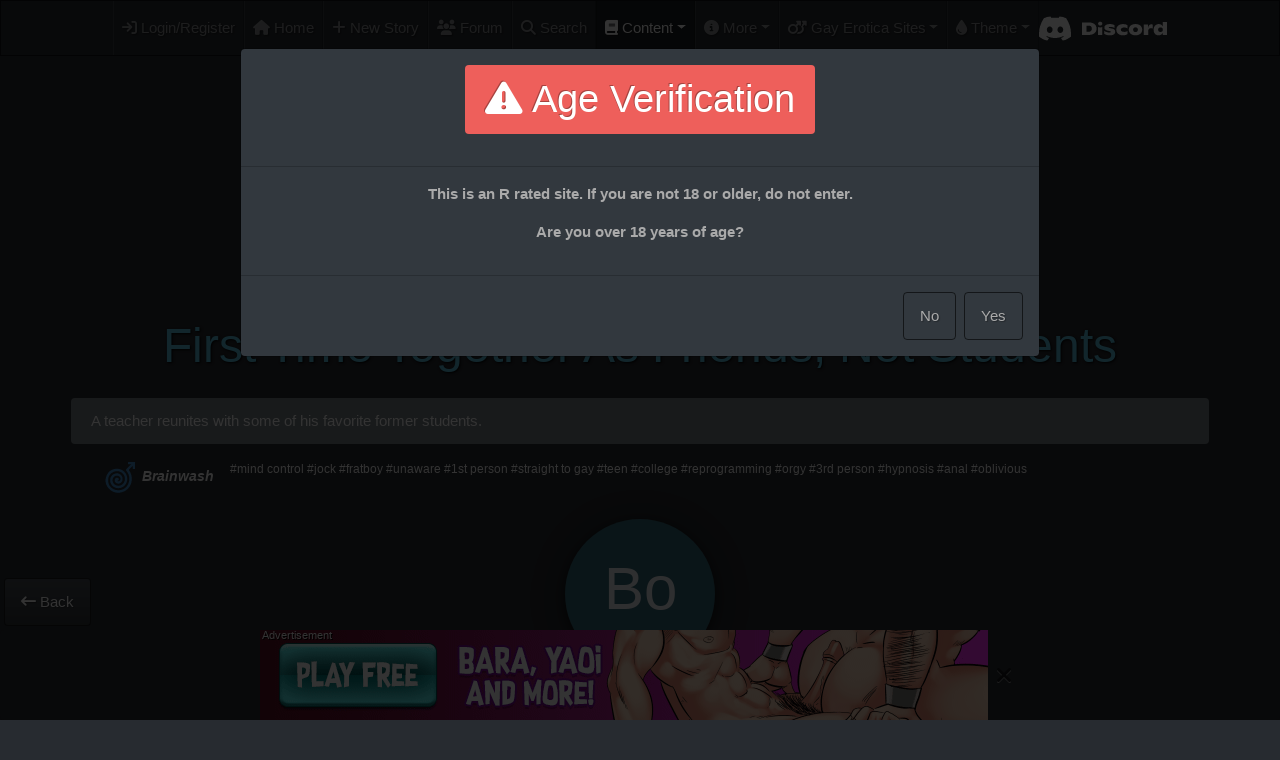

--- FILE ---
content_type: text/html;charset=UTF-8
request_url: https://www.gayspiralstories.com/series/show/1734015
body_size: 17419
content:




<!DOCTYPE html>
<html lang="en" prefix="og: https://ogp.me/ns#">
<head>
    <title>'First Time Together As Friends, Not Students' by Bostonhypno - Gay Spiral Stories</title>

    <meta charset="utf-8">
    <meta http-equiv="X-UA-Compatible" content="IE=edge">
    <meta name="viewport" content="width=device-width, initial-scale=1, shrink-to-fit=no, viewport-fit=cover">
    <!-- The above 3 meta tags *must* come first in the head; any other head content must come *after* these tags -->

    <meta name="theme-color" media="(prefers-color-scheme: light)" content="transparent">
    <meta name="theme-color" media="(prefers-color-scheme: dark)" content="transparent">

    <meta http-equiv="Content-Type" content="text/html; charset=UTF-8"/>
    
        <meta name="description" content="Series &amp;apos;First Time Together As Friends, Not Students&amp;apos;: A teacher reunites with some of his favorite former students.">
    
    <meta name="keywords" content="gay,sex,hypnosis,mind control,stories,NCMC,narcistic,cursed,transformation,reprogramming,brainwash,men,erotica,stories">
    <meta name="author" content="">
    <meta name="rating" content="mature">

    <link rel="icon" type="image/png" sizes="32x32" href="/favicon/favicon-32x32.png">
    <link rel="icon" href="/favicon/favicon.ico" sizes="any"><!-- 32×32 -->
    <link rel="icon" href="/favicon/icon.svg" type="image/svg+xml">
    <link rel="icon" type="image/png" sizes="16x16" href="/favicon/favicon-16x16.png">
    <link rel="manifest" href="/favicon/manifest.json">

    <link rel='stylesheet' id='bootstrapLink' href='/assets/theme_slate-47d631fba496db8365d6d15f379e072a.css'/>

    <link rel="stylesheet" href="/assets/main-2676459b82fd3f573966ce2adeea3a95.css" />

    <link rel="stylesheet" href="/assets/sites/spiral-8f8d4a59d49f88244f8fb615184ea851.css" />

    <link rel='stylesheet' id='performanceLink' href='/assets/performanceHigh-72addc9f519983233c78c23d9d8dc506.css'/><link rel='stylesheet' id='sfwLink' href='/assets/nsfwMode-84e016be8cd76b094fb5ef994bf1b2fb.css'/><link rel='stylesheet' id='simpleLink' href='/assets/complexMode-b3d5e41b4e05d65dc335c68fbc4e19b4.css'/>

    

    
        

        <link rel="stylesheet" href="/assets/stories-980282d6d7dd41d5bce27f536d84dbbd.css" />

        <meta name="robots" content="noindex"/>

        
        <!-- OpenGraph Meta Tags for discord et al -->
        
            
            <meta property="og:title" content="&#39;First Time Together As Friends, Not Students&#39; by Bostonhypno"/>
            <meta property="article:author" content="Bostonhypno"/>
            <meta property="og:image" content="https://www.gaykinkystories.com/assets/banner/AvatarGSSDiscord-d8b8f2cbdf9a0ab528493670e5808549.png"/>
        

        <meta property="og:type" content="article"/>
        <meta property="og:description" content="A teacher reunites with some of his favorite former students."/>
        <meta property="og:url" content="https://www.gaykinkystories.com/series/show/1734015"/>
        <meta property="article:published_time" content="2022-04-01 06:46:02.32"/>
        <meta property="article:modified_time" content="2022-04-01 06:46:02.32"/>
        <meta property="article:tag" content="brainwash"/>

        <meta name="robots" content="index, follow"/>
    
    

    <noscript>
        <style>
            .container, .navbar, .cookieFooter
            {
                display: none !important;
            }

            .noscript-warning
            {
                opacity: 100% !important;
                display: block !important;
            }
        </style>
    </noscript>

    <div id="divLoading"></div>

    <script type="text/javascript" src="/assets/twemoji/twemoji-2c455dfa0e305dbb1bbc7a70a8b426b2.js" ></script>
    <script type="text/javascript" src="/assets/main-3bd8278c58e55d7f44911eeac89b3ba8.js" ></script>

    <script>
        function selectTheme(theme) {
            switch(theme) {
                            case 'classic': return '/assets/theme_classic-f4127b0ccba5b7164a542f9038d09a7b.css'; break;
            case 'slate': return '/assets/theme_slate-47d631fba496db8365d6d15f379e072a.css'; break;
            case 'cerulean': return '/assets/theme_cerulean-f9b9e683e09e1e618e1d81d9cc507c65.css'; break;
            case 'cosmo': return '/assets/theme_cosmo-b81104ea49e80c6ba9ad0d56b9625634.css'; break;
            case 'cyborg': return '/assets/theme_cyborg-336851d136e8cf70ea3c738e72ee8ffe.css'; break;
            case 'darkly': return '/assets/theme_darkly-2dde1252a268161eceeb5e52dfaf801c.css'; break;
            case 'flatly': return '/assets/theme_flatly-67a24c2d7748ffe1de1a50323fc87284.css'; break;
            case 'journal': return '/assets/theme_journal-39b84bf1b3f407dcfa4d85e16fbd8a23.css'; break;
            case 'litera': return '/assets/theme_litera-fef3d9606805ffac1b515695eeffd52c.css'; break;
            case 'lumen': return '/assets/theme_lumen-a3d12e4e92821d5c2838940913abbe81.css'; break;
            case 'lux': return '/assets/theme_lux-60ac650cc64779a74772648c790333c6.css'; break;
            case 'materia': return '/assets/theme_materia-c68b8539650a98fde2af361a08b519b3.css'; break;
            case 'minty': return '/assets/theme_minty-5e7a411302d890d5e2d31fccbe6a6fbf.css'; break;
            case 'pulse': return '/assets/theme_pulse-739081415383b2752cc8d7d32774252f.css'; break;
            case 'sandstone': return '/assets/theme_sandstone-7f5ea5779711bee5bd46b44e68398aa3.css'; break;
            case 'simplex': return '/assets/theme_simplex-28539abb9a01853f0063326387875cad.css'; break;
            case 'sketchy': return '/assets/theme_sketchy-b12e0af50b2488167e0029d05e5ec071.css'; break;
            case 'solar': return '/assets/theme_solar-0f4778f2630c8eafbe5b12bf1312acb3.css'; break;
            case 'spacelab': return '/assets/theme_spacelab-55a8f5c51e2bc355b3416c9f1667add8.css'; break;
            case 'superhero': return '/assets/theme_superhero-fc8a4e10b37c27663716f36629a395cc.css'; break;
            case 'united': return '/assets/theme_united-dd6314f8883bf4f9caca199822dd8c23.css'; break;
            case 'yeti': return '/assets/theme_yeti-b5061dd740b1d7b10626daba41dbe0c0.css'; break;

            }
        }
    </script>

</head>
<body class="mainBody ">

<header>
    
        <div class="backgroundContainer backgroundContainer-mx d-none d-sm-block">
            <div class="globalBackground"></div>
        </div>
    

    <div class="container-fluid mainHeader">
        <nav class="navbar navbar-expand-sm fixed-top navbar-autohiding navbar-dark bg-dark">
            <button class="navbar-toggler NotificationContainer collapsed" type="button" data-toggle="collapse" data-target="#navbarCollapse" aria-controls="navbarCollapse" aria-expanded="false" aria-label="Toggle navigation">
                <span class="navbar-toggler-icon"></span>
                <div class="badge-pill badge-danger AdminNotifications hidden"></div>
            </button>
            <div class="d-sm-none d-flex navbar-mobile">
                <a class="navbar-mobilelogo" href="/">
                    <div class="navbar-mobilelogo_text1"></div>
                    <div class="navbar-mobilelogo_text2"></div>
                    <div class="navbar-mobilelogo_text3"></div>
                </a>
                <div class="d-flex d-sm-none">
                    <ul class="navbar-nav flex-row">
                        <li class="nav-item" title="Discord"><a class="nav-link" href="https://discord.gg/tSQU5yt3F2"><img src="/assets/Discord/Discord-Logo-White-145dc557845548a36a82337912ca3ac5.svg" class="d-inline d-lg-none d-xl-inline discord px-1 py-1"/></a></li>
                        
                        
                            <li class="nav-item" title="Forum"><a href="https://forum.gaykinkystories.com" class="nav-link openDiscourseNoLogon"><i class="fa fa-users d-inline d-lg-none d-xl-inline" aria-hidden="true"></i></a></li>
                        
                        <li class="nav-item " title="Search"><a href="/story/search" class="nav-link" rel="nofollow"><i class="fa fa-search d-inline d-lg-none d-xl-inline" aria-hidden="true"></i></a></li>
                        
                    </ul>
                </div>
            </div>
            <div class="collapse navbar-collapse" id="navbarCollapse">
                <ul class="navbar-nav mx-auto">
                    
                    
                        <li class="nav-item" title="Login/Register"><a href="/login/auth" class="nav-link"><i class="fa fa-sign-in" aria-hidden="true"></i> Login/Register</a></li>
                    

                    <li class="nav-item " title="Home"><a class="nav-link" href="/"><i class="fa fa-home d-inline d-lg-none d-xl-inline" aria-hidden="true"></i><span class="d-inline d-sm-none d-lg-inline"> Home</span></a></li>

                    <li class="nav-item " title="Submit a new story"><a href="/story/create" class="nav-link"><i class="fa fa-plus d-inline d-lg-none d-xl-inline" aria-hidden="true"></i><span class="d-inline d-sm-none d-lg-inline"> New Story</span></a></li>

                    
                    
                        <li class="nav-item forumLink" title="Forum"><a href="https://forum.gaykinkystories.com" class="nav-link openDiscourseNoLogon"><span class="fa fa-users d-inline d-lg-none d-xl-inline"></span><span class="d-inline d-sm-none d-lg-inline"> Forum</span></a></li>
                    

                    <li class="nav-item " title="Search"><a href="/story/search" class="nav-link" rel="nofollow"><i class="fa fa-search d-inline d-lg-none d-xl-inline" aria-hidden="true"></i><span class="d-inline d-sm-none d-lg-inline"> Search</span></a></li>

                    <li class="nav-item dropdown NotificationContainer active">
                        <div class="badge-pill badge-warning CommentNotifications hidden"></div>
                        <a href="#" class="nav-link dropdown-toggle" data-toggle="dropdown" role="button" aria-haspopup="true" aria-expanded="false"><i class="fa fa-book d-inline d-lg-none d-xl-inline" aria-hidden="true"></i><span class="d-inline d-sm-none d-lg-inline"> Content</span></a>
                        <div class="dropdown-menu">
                            <a href="/user/index" rel="noFollow" class="dropdown-item"><i class="fa fa-user-circle dropdown-icon" aria-hidden="true"></i> Author & User Profiles</a>
                            <a href="/author/index" rel="noFollow" class="dropdown-item"><i class="fa fa-pencil-square dropdown-icon" aria-hidden="true"></i> All Authors</a>
                            <a href="/user/index?commissionees=true" rel="noFollow" class="dropdown-item"><i class="userIconHL fa fa-pencil-square dropdown-icon"aria-hidden="true"></i> Authors offering Commissions</a>
                            <div class="dropdown-divider"></div>
                            <a href="/comment/index" rel="noFollow" class="dropdown-item"><i class="fa fa-comments dropdown-icon" aria-hidden="true"></i> Comments</a>
                            <div class="dropdown-divider"></div>
                            <a href="/storyCampaign/index" rel="noFollow" class="dropdown-item"><i class="fa fa-flag-checkered dropdown-icon" aria-hidden="true"></i> Story Challenges</a>
                            <div class="dropdown-divider"></div>
                            <a href="/series/index" rel="noFollow" class="dropdown-item"><i class="fa fa-file-text dropdown-icon" aria-hidden="true"></i> All Series & Stories</a>
                            <a href="/story/listTopRated" rel="noFollow" class="dropdown-item"><i class="fa fa-star dropdown-icon" aria-hidden="true"></i> Top Rated Stories</a>
                            <a href="/curatedList/index" rel="noFollow" class="dropdown-item"><i class="fa-solid fa-heart-circle-check dropdown-icon" aria-hidden="true"></i> Curated Story Lists</a>
                            <a href="/story/sponsoredStories" rel="noFollow" class="dropdown-item"><i class="fa-solid fa-money-bill-1-wave dropdown-icon" aria-hidden="true"></i> Sponsored Stories</a>
                            <a href="/series/listCommunitySeries" rel="noFollow" class="dropdown-item"><i class="fa fa-users dropdown-icon" aria-hidden="true"></i> Community Series & Stories</a>
                            <div class="dropdown-divider"></div>
                            
                            
                                <a href="!#" class="dropdown-item needsAccountFunction" data-message="<h3>Your Bookmarked Stories</h3>You need to be logged on to be able to bookmark stories!"><i class="fa fa-bookmark dropdown-icon" aria-hidden="true"></i> Your Bookmarked Stories</a>
                                <a href="!#" class="dropdown-item needsAccountFunction" data-message="<h3>Your Favorite Stories</h3>You need to be logged on to be able to mark stories as your favorites!"><i class="fa fa-heart dropdown-icon" aria-hidden="true"></i> Your Favorite Stories</a>
                                <a href="!#" class="dropdown-item needsAccountFunction" data-message="<h3>Your Rated Stories</h3>You need to be logged on to be able to list all stories you've rated in the order of your ratings."><i class="fa fa-star dropdown-icon" aria-hidden="true"></i> Your Rated Stories</a>
                            
                        </div>
                    </li>

                    <li class="nav-item dropdown ">
                        <a href="#" class="nav-link dropdown-toggle" data-toggle="dropdown" role="button" aria-haspopup="true" aria-expanded="false"><i class="fa fa-info-circle d-inline d-lg-none d-xl-inline" aria-hidden="true"></i><span class="d-inline d-sm-none d-lg-inline"> More</span></a>
                        <div class="dropdown-menu">
                            <a href="/home/about" class="dropdown-item"><i class="fa fa-info dropdown-icon" aria-hidden="true"></i> Manifest & Credits</a>
                            <a href="/user/fund" class="dropdown-item"><i class="userIconHL fa-brands fa-gratipay dropdown-icon" aria-hidden="true"></i> Fund Gay Spiral Stories</a>
                            <div class="dropdown-divider"></div>
                            <a href="https://forum.gaykinkystories.com/c/help-info" target="_new" class="dropdown-item"><span class="fa fa-question-circle dropdown-icon"></span> Help & Info</a>
                            <a href="https://discord.gg/tSQU5yt3F2" target="_new" class="dropdown-item"><span class="fa-regular fa-comments dropdown-icon"></span> Chat (Discord)</a>
                            <div class="dropdown-divider"></div>
                            <a href="/news/index" class="dropdown-item"><i class="fa-regular fa-newspaper dropdown-icon" aria-hidden="true"></i> News</a>
                            <a href="/systemStats/index" class="dropdown-item" rel="noFollow"><i class="fa fa-cog dropdown-icon" aria-hidden="true"></i> Statistics</a>
                            <div class="dropdown-divider"></div>
                            <a href="/home/legal" class="dropdown-item"><i class="fa fa-info dropdown-icon" aria-hidden="true"></i> Legal Notice / Impressum</a>
                        </div>
                    </li>

                    <li class="nav-item dropdown ">
                        <a href="#" class="nav-link dropdown-toggle" data-toggle="dropdown" role="button" aria-haspopup="true" aria-expanded="false"><i class="fa fa-mars-double d-inline d-lg-none d-xl-inline" aria-hidden="true"></i><span class="d-inline d-sm-none d-lg-inline"> Gay Erotica Sites</span></a>
                        <div class="dropdown-menu dropdown-menu-right">
                            <a href="/home/affiliates" class="dropdown-item siteMenuReference larger-text font-weight-bold"><i class="fa fa-mars-double siteMenuReferenceImage" aria-hidden="true"></i> Recommended Gay Sites</a>
                            <div class="dropdown-divider"></div>
                            
                                <a href="https://www.gaykinkystories.com" class="dropdown-item siteMenuReference"><div class="d-flex align-items-center"><img src="/assets/kinky/KinkyLogo-5e7f63037094aa175b8f66aa7feb9bc3.svg" class="siteMenuReferenceImage" aria-hidden="true"/><div class="d-flex flex-column siteMenuReferenceContainer"><span class="siteMenuReferenceName">Gay Kinky Stories</span><span class="siteMenuReferenceDescr">Central place for all our stories about gay men having unbridled kinky sex</span></div></div></a>
                            
                                <a href="https://www.gaycupidstories.com" class="dropdown-item siteMenuReference"><div class="d-flex align-items-center"><img src="/assets/cupid/CupidLogo-487e2b2b25bff2bd9f34db0600d6bf60.svg" class="siteMenuReferenceImage" aria-hidden="true"/><div class="d-flex flex-column siteMenuReferenceContainer"><span class="siteMenuReferenceName">Gay Cupid Stories</span><span class="siteMenuReferenceDescr">Steamy stories about gay encounters, from wild and casual to sweet and romantic</span></div></div></a>
                            
                                <a href="https://www.gayspiralstories.com" class="dropdown-item siteMenuReference"><div class="d-flex align-items-center"><img src="/assets/spiral/SpiralLogo-9404ed9145d23b34b135f2168d87b6ec.svg" class="siteMenuReferenceImage" aria-hidden="true"/><div class="d-flex flex-column siteMenuReferenceContainer"><span class="siteMenuReferenceName">Gay Spiral Stories</span><span class="siteMenuReferenceDescr">Fictional stories about gay men being mind controlled, hypnotised, transformed, reprogrammed, and more</span></div></div></a>
                            
                                <a href="https://www.gaycollarstories.com" class="dropdown-item siteMenuReference"><div class="d-flex align-items-center"><img src="/assets/collar/CollarLogo-93dd26c17c07ca6a73188699a2bcd553.png" class="siteMenuReferenceImage" aria-hidden="true"/><div class="d-flex flex-column siteMenuReferenceContainer"><span class="siteMenuReferenceName">Gay Collar Stories</span><span class="siteMenuReferenceDescr">Stories about bondage, hard sex and the game of power between dominant and submissive gay men</span></div></div></a>
                            
                        </div>
                    </li>

                    
                    <li class="nav-item dropdown">
                        <a href="#" class="nav-link dropdown-toggle" data-toggle="dropdown" role="button" aria-haspopup="true" aria-expanded="false"><i class="fa fa-tint d-inline d-lg-none d-xl-inline" aria-hidden="true"></i><span class="d-inline d-sm-none d-lg-inline"> Theme</span></a>
                        <ul class="dropdown-menu dropdown-menu-right">
                            <a href='#' title='Enable Pulsing' class='dropdown-item switchPerformance '><i class='fa fa-bolt dropdown-icon' aria-hidden='true'></i> Enable Pulsing</a><a href='#' title='Safe For Work' class='dropdown-item switchSFW '><i class='fa-solid fa-user-shield dropdown-icon'></i> Safe For Work</a><a href='#' title='Reduced UI' class='dropdown-item switchSimple '><i class='fa-solid fa-ice-cream dropdown-icon' aria-hidden='true'></i> Reduced UI</a>
                            <div class="dropdown-divider"></div>
                            <a href='#' title='Slate [dark] (Default)' class='dropdown-item switchTheme ' data-theme='slate'><i class='fa fa-tint dropdown-icon' aria-hidden='true'></i> Slate [dark] (Default)</a><a href='#' title='Classic' class='dropdown-item switchTheme ' data-theme='classic'><i class='fa fa-tint dropdown-icon' aria-hidden='true'></i> Classic</a><a href='#' title='Cerulean' class='dropdown-item switchTheme ' data-theme='cerulean'><i class='fa fa-tint dropdown-icon' aria-hidden='true'></i> Cerulean</a><a href='#' title='Cosmo' class='dropdown-item switchTheme ' data-theme='cosmo'><i class='fa fa-tint dropdown-icon' aria-hidden='true'></i> Cosmo</a><a href='#' title='Cyborg [dark]' class='dropdown-item switchTheme ' data-theme='cyborg'><i class='fa fa-tint dropdown-icon' aria-hidden='true'></i> Cyborg [dark]</a><a href='#' title='Darkly [dark]' class='dropdown-item switchTheme ' data-theme='darkly'><i class='fa fa-tint dropdown-icon' aria-hidden='true'></i> Darkly [dark]</a><a href='#' title='Flatly' class='dropdown-item switchTheme ' data-theme='flatly'><i class='fa fa-tint dropdown-icon' aria-hidden='true'></i> Flatly</a><a href='#' title='Journal' class='dropdown-item switchTheme ' data-theme='journal'><i class='fa fa-tint dropdown-icon' aria-hidden='true'></i> Journal</a><a href='#' title='Litera' class='dropdown-item switchTheme ' data-theme='litera'><i class='fa fa-tint dropdown-icon' aria-hidden='true'></i> Litera</a><a href='#' title='Lumen' class='dropdown-item switchTheme ' data-theme='lumen'><i class='fa fa-tint dropdown-icon' aria-hidden='true'></i> Lumen</a><a href='#' title='Lux' class='dropdown-item switchTheme ' data-theme='lux'><i class='fa fa-tint dropdown-icon' aria-hidden='true'></i> Lux</a><a href='#' title='Materia' class='dropdown-item switchTheme ' data-theme='materia'><i class='fa fa-tint dropdown-icon' aria-hidden='true'></i> Materia</a><a href='#' title='Minty' class='dropdown-item switchTheme ' data-theme='minty'><i class='fa fa-tint dropdown-icon' aria-hidden='true'></i> Minty</a><a href='#' title='Pulse' class='dropdown-item switchTheme ' data-theme='pulse'><i class='fa fa-tint dropdown-icon' aria-hidden='true'></i> Pulse</a><a href='#' title='Sandstone' class='dropdown-item switchTheme ' data-theme='sandstone'><i class='fa fa-tint dropdown-icon' aria-hidden='true'></i> Sandstone</a><a href='#' title='Simplex' class='dropdown-item switchTheme ' data-theme='simplex'><i class='fa fa-tint dropdown-icon' aria-hidden='true'></i> Simplex</a><a href='#' title='Sketchy' class='dropdown-item switchTheme ' data-theme='sketchy'><i class='fa fa-tint dropdown-icon' aria-hidden='true'></i> Sketchy</a><a href='#' title='Solar [dark]' class='dropdown-item switchTheme ' data-theme='solar'><i class='fa fa-tint dropdown-icon' aria-hidden='true'></i> Solar [dark]</a><a href='#' title='Spacelab' class='dropdown-item switchTheme ' data-theme='spacelab'><i class='fa fa-tint dropdown-icon' aria-hidden='true'></i> Spacelab</a><a href='#' title='Superhero [dark]' class='dropdown-item switchTheme ' data-theme='superhero'><i class='fa fa-tint dropdown-icon' aria-hidden='true'></i> Superhero [dark]</a><a href='#' title='United' class='dropdown-item switchTheme ' data-theme='united'><i class='fa fa-tint dropdown-icon' aria-hidden='true'></i> United</a><a href='#' title='Yeti' class='dropdown-item switchTheme ' data-theme='yeti'><i class='fa fa-tint dropdown-icon' aria-hidden='true'></i> Yeti</a>
                        </ul>
                    </li>
                    <li class="nav-item d-flex align-items-center">
                        <div class="d-none d-xl-inline">
                            <a href="https://discord.gg/tSQU5yt3F2">
                                <img src="/assets/Discord/Discord-Logo+Wordmark-White-364fc8a0ee7fcebf47ca6ebd16ec12f1.svg" class="discord"/>
                            </a>
                        </div>
                        <div class="d-none d-sm-inline d-xl-none">
                            <a href="https://discord.gg/tSQU5yt3F2">
                                <img src="/assets/Discord/Discord-Logo-White-145dc557845548a36a82337912ca3ac5.svg" class="discord"/>
                            </a>
                        </div>
                    </li>
                </ul>
            </div>
        </nav>

        <div class="navbarspacer d-none d-sm-block"></div>
        <div class="navbarspacer-sm d-block d-sm-n"></div>

        <!-- Header Main Page Desktop -->
        <div class="row d-none d-sm-block">
            <div class="col">

                
                    <div class="desktopbanner desktopbanner-mx">
                        <a href="/" class="bannerlink">
                            <div class="logocontainer"><div class="logobox-lvl1"></div><div class="logobox-lvl2"></div><div class="logobox-lvl3"></div><div class="logobox-lvl4"></div><div class="logobox-lvl5"></div><div class="logobox-lvl6"></div><div class="logobox-lvl7"></div></div>
                        </a>

                        
                        <div class="desktopbanner_title">
                            <a href="/" class="bannerlink">
                                <div class="site-text"></div>
                            </a>
                            <div class="spon-container" style="margin-left: 4%;">
                                <a class='spon-button' href="/user/fund"><img src='/assets/emojis/emoji_u263a-1656b0cd051656dea1faefa0b7b5660e.svg' class="mx-1"/>
                            <div class="spon-text mx-1">Please help fund us!</div>
                            <div></div>
                            <div class="sponsor-progress">
                                <div class='progress-bar' style='width:100%;'>
                                    <div class='progress-value'>144%</div>
                                </div>
                            </div>
                        </a>
                            </div>
                        </div>
                    </div>
                
            </div>
        </div>

        <div class="row d-block d-sm-none">
            
                <div class="spon-container">
                    <a class='spon-button' href="/user/fund"><img src='/assets/emojis/emoji_u263a-1656b0cd051656dea1faefa0b7b5660e.svg' class="mx-1"/>
                            <div class="spon-text mx-1">Please help fund us!</div>
                            <div></div>
                            <div class="sponsor-progress">
                                <div class='progress-bar' style='width:100%;'>
                                    <div class='progress-value'>144%</div>
                                </div>
                            </div>
                        </a>
                </div>
            
        </div>
    </div>
</header>

<div class="container-fluid" style="min-height: 1500px;">

    

    

    

    <div class="row">
        <div class="col pageTitle">
            
        <h1 id="title-span">
            First Time Together As Friends, Not Students
        </h1>
    
        </div>
    </div>

    <div class="row">
        <div class="col topElements">
            
        

        <div class='alert alert-secondary mt-3 mb-3 mx-3 formattedText'>
            <span class="storyData-summary autoMarkdown" data-markdown="A teacher reunites with some of his favorite former students.">A teacher reunites with some of his favorite former students.</span>
        </div>

        <div class="mb-4 mx-5">
            

<div class="clearfix">
    <div class="float-left d-flex align-items-center mr-3">
        
            
            
                <a class="primarySiteIcon mr-1" href="https://www.gayspiralstories.com" title="Primary site this story has been published on: Gay Spiral Stories"><img class="" src='/assets/spiral/SpiralLogo-9404ed9145d23b34b135f2168d87b6ec.svg'/></a>
            
        
        <div class="d-flex flex-column align-items-center">
            

            
                <a href="/series/index?tempCatFilter=660" rel="nofollow" class="category text-center ">Brainwash</a>
            
            
                <div style="font-size: 2px;">
                    
                    
                    
                </div>
            
        </div>
    </div>
    
        <div class="tagList">
            <a href="/story/search?tagList=mind+control&amp;tagSearchMode=or&amp;useAlias=true&amp;searchTerm=" rel="nofollow">#mind control</a> <a href="/story/search?tagList=jock&amp;tagSearchMode=or&amp;useAlias=true&amp;searchTerm=" rel="nofollow">#jock</a> <a href="/story/search?tagList=fratboy&amp;tagSearchMode=or&amp;useAlias=true&amp;searchTerm=" rel="nofollow">#fratboy</a> <a href="/story/search?tagList=unaware&amp;tagSearchMode=or&amp;useAlias=true&amp;searchTerm=" rel="nofollow">#unaware</a> <a href="/story/search?tagList=1st+person&amp;tagSearchMode=or&amp;useAlias=true&amp;searchTerm=" rel="nofollow">#1st person</a> <a href="/story/search?tagList=straight+to+gay&amp;tagSearchMode=or&amp;useAlias=true&amp;searchTerm=" rel="nofollow">#straight to gay</a> <a href="/story/search?tagList=teen&amp;tagSearchMode=or&amp;useAlias=true&amp;searchTerm=" rel="nofollow">#teen</a> <a href="/story/search?tagList=college&amp;tagSearchMode=or&amp;useAlias=true&amp;searchTerm=" rel="nofollow">#college</a> <a href="/story/search?tagList=reprogramming&amp;tagSearchMode=or&amp;useAlias=true&amp;searchTerm=" rel="nofollow">#reprogramming</a> <a href="/story/search?tagList=orgy&amp;tagSearchMode=or&amp;useAlias=true&amp;searchTerm=" rel="nofollow">#orgy</a> <a href="/story/search?tagList=3rd+person&amp;tagSearchMode=or&amp;useAlias=true&amp;searchTerm=" rel="nofollow">#3rd person</a> <a href="/story/search?tagList=hypnosis&amp;tagSearchMode=or&amp;useAlias=true&amp;searchTerm=" rel="nofollow">#hypnosis</a> <a href="/story/search?tagList=anal&amp;tagSearchMode=or&amp;useAlias=true&amp;searchTerm=" rel="nofollow">#anal</a> <a href="/story/search?tagList=oblivious&amp;tagSearchMode=or&amp;useAlias=true&amp;searchTerm=" rel="nofollow">#oblivious</a> 
        </div>
    
</div>

        </div>

        

        <div id="communitySeriesIndicator" class="mb-1 hidden">
            <div class="d-flex flex-column justify-content-center">
                <h5 class="text-center"><span class="text-info"><i class="fa fa-user-plus" aria-hidden="true"></i></span> Community Series</h5>
                <p class="text-center">Anyone can contribute to this series.</p>
            </div>
        </div>

        

        <div class="d-flex flex-column align-items-center mb-3">
            
                
                    <a class="avatarLink" href="/user/show/1081814"><div class=" avatarMed text-light" style='background-color: #346776;'>Bo</div></a>
                    <h3 class="mx-auto">
                        <a href="/user/show/1081814">Bostonhypno</a>
                        <a href="/user/show/1081814"><i class="fa fa-pencil-square userIconStd  " data-toggle="tooltip" title="Registered Author"></i></a>
                    </h3>
                    
                

                
            
        </div>

        <div class="d-flex flex-wrap justify-content-center align-items-center mb-1">
            
            
        </div>

        <div class="d-flex flex-wrap justify-content-center align-items-center mb-1">
            <div class="mx-2">
</div>
            
                <a href="/curatedList/seriesListedInLists?seriesId=1734015" class="btn btn-info btn-sm px-4 mx-2">Found in 2 Curated Lists</a>
            
        </div>

        
            <div class="center-block text-center my-3">
                <a href="/series/show/1734015?linear=true" class="btn btn-sm btn-primary">All chapters chronologically</a>
            </div>
        

        <div id="assignManagerModal" class="modal fade" role="dialog" aria-hidden="true">
            <div class="modal-dialog modal-sm" role="document">
                <div class="modal-content">
                    <div class="modal-header bg-primary">
                        <h3 class="modal-title text-light">Assign Series Manager</h3>
                    </div>
                    <div class="modal-body">
                        <h6>Which author would you like to add as manager for this series?</h6>
                        <div class="form-group">
                            <textarea id="newManagerName" class="form-control" placeholder="New manager's user name..." type="text" rows="1"></textarea>
                        </div>
                    </div>
                    <div class="modal-footer">
                        <button id="assignManagerGo" type="button" class="btn btn-default" data-dismiss="modal">Add Manager</button>
                        <button id="assignManagerCancel" type="button" class="btn btn-secondary" data-dismiss="modal">Cancel</button>
                    </div>
                </div>

            </div>
        </div>

        <div id="removeManagerModal" class="modal fade" role="dialog" aria-hidden="true">
            <div class="modal-dialog modal-sm" role="document">
                <div class="modal-content">
                    <div class="modal-header bg-primary">
                        <h3 class="modal-title text-light">Unassign Manager</h3>
                    </div>
                    <div class="modal-body">
                        <h6>Which manager would you like to remove from this series?</h6>
                        <div class="form-group">
                            <textarea id="oldManagerName" class="form-control" placeholder="Manager's user name..." type="text" rows="1"></textarea>
                        </div>
                    </div>
                    <div class="modal-footer">
                        <button id="removeManagerGo" type="button" class="btn btn-default" data-dismiss="modal">Unassign Manager</button>
                        <button id="removeManagerCancel" type="button" class="btn btn-secondary" data-dismiss="modal">Cancel</button>
                    </div>
                </div>

            </div>
        </div>
    
        </div>
    </div>

    
        <div class="row mb-5">
            <div class="col">
                <div class="card">
                    <div class="card-body">
                        <ul class="list-group list-group-flush">
                            


<li class="list-group-item px-0">
    

<div>
    
    <div class="titlePart">
        
        <div class="float-right ml-1 d-flex flex-column-reverse flex-md-row align-items-end justify-content-center">
            <div class="ml-1 comments-1734014 commentCountUnset" data-id="1734014" data-toggle="tooltip" title="Comments"></div>
            <div class="ml-1"><div class=" badge badge-pill badge-short"><span class="wordCountText">7,511</span></div></div>
            <div class="ml-1 font-weight-bold">5/22/20</div>
        </div>
        <div class="storyTitle">
            
<span class="hidden text-info hidden align-middle mr-1 likedStory-1734014 ratedDataUnset complexUIElem" data-id="1734014" data-toggle="tooltip" title="You have marked this as a favorite story!"><i class="fa fa-heart" aria-hidden="true"></i></span>
<span class="hidden text-info hidden align-middle mr-1 ratedStory-1734014 complexUIElem" data-toggle="tooltip" title="You have already read (green mark) or even rated (blue mark) this story!"><i class="fa fa-check-square" aria-hidden="true"></i></span>





<a href="/story/show/1734014" class="storyLink align-middle mr-1">
    
        <span class="chapterTextStyle">1: </span>
    
    
        <span>First Time Together As Friends, Not Students - Chapter 1</span>
    
    <span class="chapterBranchTextStyle"></span>
</a>





        </div>
    </div>
    <div class="storyCellText">
        <div class="storyCellRating float-right d-flex flex-wrap flex-lg-nowrap align-items-center justify-content-center ratingStoryMarkers-1734014 ratingStoryMarkerUnset" data-id="1734014" style="clear:right;"></div>
        
        
            <div class="summaryText autoMarkdownInline">
                A teacher reunites with some of his favorite former students.
            </div>
        
        <div>
            
                
                    
                
                
            
        </div>
        <div style="clear:left;">
            
            
            <div class="d-block d-md-none">
                
<div class="div-tag-category-list mt-1">
    <div class="div-tag-category-foldable w-100">
        
            <div class="float-left align-items-center mr-2 d-flex">
                
                    <a class="listPrimarySiteIcon mr-1" href="https://www.gayspiralstories.com" title="Primary site this story has been published on: Gay Spiral Stories"><img src='/assets/spiral/SpiralLogo-9404ed9145d23b34b135f2168d87b6ec.svg'/></a>
                
                <div class="d-flex flex-column align-items-center">
                    
                    
                </div>
            </div>
        

        <div data-id="t-1734014" class="float-right hidden unfoldButton unfoldTagsButton"><i class="fa fa-chevron-down" aria-hidden="true"></i></div>
        
            <div class="tagListSmall mt-1">
                
                    <a href="/story/search?tagList=mind+control&amp;tagSearchMode=or&amp;useAlias=true&amp;searchTerm=" class=" " rel="nofollow">#mind control</a>
                
                    <a href="/story/search?tagList=fratboy&amp;tagSearchMode=or&amp;useAlias=true&amp;searchTerm=" class=" " rel="nofollow">#fratboy</a>
                
                    <a href="/story/search?tagList=jock&amp;tagSearchMode=or&amp;useAlias=true&amp;searchTerm=" class=" " rel="nofollow">#jock</a>
                
                    <a href="/story/search?tagList=unaware&amp;tagSearchMode=or&amp;useAlias=true&amp;searchTerm=" class=" " rel="nofollow">#unaware</a>
                
                    <a href="/story/search?tagList=1st+person&amp;tagSearchMode=or&amp;useAlias=true&amp;searchTerm=" class=" " rel="nofollow">#1st person</a>
                
                    <a href="/story/search?tagList=straight+to+gay&amp;tagSearchMode=or&amp;useAlias=true&amp;searchTerm=" class=" " rel="nofollow">#straight to gay</a>
                
                    <a href="/story/search?tagList=teen&amp;tagSearchMode=or&amp;useAlias=true&amp;searchTerm=" class=" " rel="nofollow">#teen</a>
                
                    <a href="/story/search?tagList=college&amp;tagSearchMode=or&amp;useAlias=true&amp;searchTerm=" class=" " rel="nofollow">#college</a>
                
                    <a href="/story/search?tagList=reprogramming&amp;tagSearchMode=or&amp;useAlias=true&amp;searchTerm=" class=" " rel="nofollow">#reprogramming</a>
                
                    <a href="/story/search?tagList=orgy&amp;tagSearchMode=or&amp;useAlias=true&amp;searchTerm=" class=" " rel="nofollow">#orgy</a>
                
                    <a href="/story/search?tagList=3rd+person&amp;tagSearchMode=or&amp;useAlias=true&amp;searchTerm=" class=" " rel="nofollow">#3rd person</a>
                
                    <a href="/story/search?tagList=hypnosis&amp;tagSearchMode=or&amp;useAlias=true&amp;searchTerm=" class=" " rel="nofollow">#hypnosis</a>
                
            </div>
        
    </div>
</div>

            </div>
            <div class="d-none d-md-block mt-1">
                

<div class="clearfix">
    <div class="float-left d-flex align-items-center mr-3">
        
        <div class="d-flex flex-column align-items-center">
            

            
            
        </div>
    </div>
    
        <div class="tagList">
            <a href="/story/search?tagList=mind+control&amp;tagSearchMode=or&amp;useAlias=true&amp;searchTerm=" rel="nofollow">#mind control</a> <a href="/story/search?tagList=fratboy&amp;tagSearchMode=or&amp;useAlias=true&amp;searchTerm=" rel="nofollow">#fratboy</a> <a href="/story/search?tagList=jock&amp;tagSearchMode=or&amp;useAlias=true&amp;searchTerm=" rel="nofollow">#jock</a> <a href="/story/search?tagList=unaware&amp;tagSearchMode=or&amp;useAlias=true&amp;searchTerm=" rel="nofollow">#unaware</a> <a href="/story/search?tagList=1st+person&amp;tagSearchMode=or&amp;useAlias=true&amp;searchTerm=" rel="nofollow">#1st person</a> <a href="/story/search?tagList=straight+to+gay&amp;tagSearchMode=or&amp;useAlias=true&amp;searchTerm=" rel="nofollow">#straight to gay</a> <a href="/story/search?tagList=teen&amp;tagSearchMode=or&amp;useAlias=true&amp;searchTerm=" rel="nofollow">#teen</a> <a href="/story/search?tagList=college&amp;tagSearchMode=or&amp;useAlias=true&amp;searchTerm=" rel="nofollow">#college</a> <a href="/story/search?tagList=reprogramming&amp;tagSearchMode=or&amp;useAlias=true&amp;searchTerm=" rel="nofollow">#reprogramming</a> <a href="/story/search?tagList=orgy&amp;tagSearchMode=or&amp;useAlias=true&amp;searchTerm=" rel="nofollow">#orgy</a> <a href="/story/search?tagList=3rd+person&amp;tagSearchMode=or&amp;useAlias=true&amp;searchTerm=" rel="nofollow">#3rd person</a> <a href="/story/search?tagList=hypnosis&amp;tagSearchMode=or&amp;useAlias=true&amp;searchTerm=" rel="nofollow">#hypnosis</a> 
        </div>
    
</div>

            </div>
        </div>
    </div>
</div>

</li>

    


<li class="list-group-item px-0">
    

<div>
    
    <div class="titlePart">
        
        <div class="float-right ml-1 d-flex flex-column-reverse flex-md-row align-items-end justify-content-center">
            <div class="ml-1 comments-10003755 commentCountUnset" data-id="10003755" data-toggle="tooltip" title="Comments"></div>
            <div class="ml-1"><div class=" badge badge-pill badge-short"><span class="wordCountText">4,797</span></div></div>
            <div class="ml-1 font-weight-bold">4/1/22</div>
        </div>
        <div class="storyTitle">
            
<span class="hidden text-info hidden align-middle mr-1 likedStory-10003755 ratedDataUnset complexUIElem" data-id="10003755" data-toggle="tooltip" title="You have marked this as a favorite story!"><i class="fa fa-heart" aria-hidden="true"></i></span>
<span class="hidden text-info hidden align-middle mr-1 ratedStory-10003755 complexUIElem" data-toggle="tooltip" title="You have already read (green mark) or even rated (blue mark) this story!"><i class="fa fa-check-square" aria-hidden="true"></i></span>





<a href="/story/show/10003755" class="storyLink align-middle mr-1">
    
        <span class="chapterTextStyle">2: </span>
    
    
        <span>First Time Together As Friends, Not Students - Chapter 2</span>
    
    <span class="chapterBranchTextStyle"></span>
</a>





        </div>
    </div>
    <div class="storyCellText">
        <div class="storyCellRating float-right d-flex flex-wrap flex-lg-nowrap align-items-center justify-content-center ratingStoryMarkers-10003755 ratingStoryMarkerUnset" data-id="10003755" style="clear:right;"></div>
        
        
            <div class="summaryText autoMarkdownInline">
                Tyler, John's former student, wakes up early.
            </div>
        
        <div>
            
                
                    
                
                
            
        </div>
        <div style="clear:left;">
            
            
            <div class="d-block d-md-none">
                
<div class="div-tag-category-list mt-1">
    <div class="div-tag-category-foldable w-100">
        
            <div class="float-left align-items-center mr-2 d-flex">
                
                    <a class="listPrimarySiteIcon mr-1" href="https://www.gayspiralstories.com" title="Primary site this story has been published on: Gay Spiral Stories"><img src='/assets/spiral/SpiralLogo-9404ed9145d23b34b135f2168d87b6ec.svg'/></a>
                
                <div class="d-flex flex-column align-items-center">
                    
                    
                </div>
            </div>
        

        <div data-id="t-10003755" class="float-right hidden unfoldButton unfoldTagsButton"><i class="fa fa-chevron-down" aria-hidden="true"></i></div>
        
            <div class="tagListSmall mt-1">
                
                    <a href="/story/search?tagList=anal&amp;tagSearchMode=or&amp;useAlias=true&amp;searchTerm=" class=" " rel="nofollow">#anal</a>
                
                    <a href="/story/search?tagList=oblivious&amp;tagSearchMode=or&amp;useAlias=true&amp;searchTerm=" class=" " rel="nofollow">#oblivious</a>
                
                    <a href="/story/search?tagList=mind+control&amp;tagSearchMode=or&amp;useAlias=true&amp;searchTerm=" class=" " rel="nofollow">#mind control</a>
                
                    <a href="/story/search?tagList=fratboy&amp;tagSearchMode=or&amp;useAlias=true&amp;searchTerm=" class=" " rel="nofollow">#fratboy</a>
                
                    <a href="/story/search?tagList=jock&amp;tagSearchMode=or&amp;useAlias=true&amp;searchTerm=" class=" " rel="nofollow">#jock</a>
                
                    <a href="/story/search?tagList=unaware&amp;tagSearchMode=or&amp;useAlias=true&amp;searchTerm=" class=" " rel="nofollow">#unaware</a>
                
                    <a href="/story/search?tagList=1st+person&amp;tagSearchMode=or&amp;useAlias=true&amp;searchTerm=" class=" " rel="nofollow">#1st person</a>
                
                    <a href="/story/search?tagList=straight+to+gay&amp;tagSearchMode=or&amp;useAlias=true&amp;searchTerm=" class=" " rel="nofollow">#straight to gay</a>
                
                    <a href="/story/search?tagList=teen&amp;tagSearchMode=or&amp;useAlias=true&amp;searchTerm=" class=" " rel="nofollow">#teen</a>
                
                    <a href="/story/search?tagList=college&amp;tagSearchMode=or&amp;useAlias=true&amp;searchTerm=" class=" " rel="nofollow">#college</a>
                
                    <a href="/story/search?tagList=reprogramming&amp;tagSearchMode=or&amp;useAlias=true&amp;searchTerm=" class=" " rel="nofollow">#reprogramming</a>
                
                    <a href="/story/search?tagList=hypnosis&amp;tagSearchMode=or&amp;useAlias=true&amp;searchTerm=" class=" " rel="nofollow">#hypnosis</a>
                
            </div>
        
    </div>
</div>

            </div>
            <div class="d-none d-md-block mt-1">
                

<div class="clearfix">
    <div class="float-left d-flex align-items-center mr-3">
        
        <div class="d-flex flex-column align-items-center">
            

            
            
        </div>
    </div>
    
        <div class="tagList">
            <a href="/story/search?tagList=anal&amp;tagSearchMode=or&amp;useAlias=true&amp;searchTerm=" rel="nofollow">#anal</a> <a href="/story/search?tagList=oblivious&amp;tagSearchMode=or&amp;useAlias=true&amp;searchTerm=" rel="nofollow">#oblivious</a> <a href="/story/search?tagList=mind+control&amp;tagSearchMode=or&amp;useAlias=true&amp;searchTerm=" rel="nofollow">#mind control</a> <a href="/story/search?tagList=fratboy&amp;tagSearchMode=or&amp;useAlias=true&amp;searchTerm=" rel="nofollow">#fratboy</a> <a href="/story/search?tagList=jock&amp;tagSearchMode=or&amp;useAlias=true&amp;searchTerm=" rel="nofollow">#jock</a> <a href="/story/search?tagList=unaware&amp;tagSearchMode=or&amp;useAlias=true&amp;searchTerm=" rel="nofollow">#unaware</a> <a href="/story/search?tagList=1st+person&amp;tagSearchMode=or&amp;useAlias=true&amp;searchTerm=" rel="nofollow">#1st person</a> <a href="/story/search?tagList=straight+to+gay&amp;tagSearchMode=or&amp;useAlias=true&amp;searchTerm=" rel="nofollow">#straight to gay</a> <a href="/story/search?tagList=teen&amp;tagSearchMode=or&amp;useAlias=true&amp;searchTerm=" rel="nofollow">#teen</a> <a href="/story/search?tagList=college&amp;tagSearchMode=or&amp;useAlias=true&amp;searchTerm=" rel="nofollow">#college</a> <a href="/story/search?tagList=reprogramming&amp;tagSearchMode=or&amp;useAlias=true&amp;searchTerm=" rel="nofollow">#reprogramming</a> <a href="/story/search?tagList=hypnosis&amp;tagSearchMode=or&amp;useAlias=true&amp;searchTerm=" rel="nofollow">#hypnosis</a> 
        </div>
    
</div>

            </div>
        </div>
    </div>
</div>

</li>




                        </ul>
                    </div>
                </div>
            </div>
        </div>
    

    

    <div id="dlgTagFilterList" class="modal fade" tabindex="-1" role="dialog">
    <div class="modal-dialog modal-lg" role="document">
        <div class="modal-content">
            <div class="modal-header">
                <h4 class="modal-title">Select Tags</h4>
                <button type="button" class="close" data-dismiss="modal" aria-label="Close"><span aria-hidden="true">&times;</span></button>
            </div>
            <div class="modal-body">
                <ul class="nav nav-pills" role="tablist tagTab" id="{prefix}tagTab">
                    <li role="presentation" class="nav-item"><a class="nav-link active startTagTabLink" href="#main" aria-controls="main" role="tab">Main Tags</a></li>
                    <li role="presentation" class="nav-item"><a class="nav-link" href="#a-c" aria-controls="a-c" role="tab" data-start="a" data-end="d">A - C</a></li>
                    <li role="presentation" class="nav-item"><a class="nav-link" href="#d-f" aria-controls="d-f" role="tab" data-start="d" data-end="g">D - F</a></li>
                    <li role="presentation" class="nav-item"><a class="nav-link" href="#g-i" aria-controls="g-i" role="tab" data-start="g" data-end="j">G - I</a></li>
                    <li role="presentation" class="nav-item"><a class="nav-link" href="#j-l" aria-controls="j-l" role="tab" data-start="j" data-end="m">J - L</a></li>
                    <li role="presentation" class="nav-item"><a class="nav-link" href="#m-o" aria-controls="m-o" role="tab" data-start="m" data-end="p">M - O</a></li>
                    <li role="presentation" class="nav-item"><a class="nav-link" href="#p-r" aria-controls="p-r" role="tab" data-start="p" data-end="s">P - R</a></li>
                    <li role="presentation" class="nav-item"><a class="nav-link" href="#s-u" aria-controls="s-u" role="tab" data-start="s" data-end="v">S - U</a></li>
                    <li role="presentation" class="nav-item"><a class="nav-link" href="#v-z" aria-controls="v-z" role="tab" data-start="v" data-end="">V - Z</a></li>
                </ul>
                <div class="tab-content">
                    <div role="tabpanel" class="tab-pane fade show active" id="main">
                        <table class="table small table-striped tagTab">
                        </table>
                    </div>
                    <div role="tabpanel" class="tab-pane fade" id="a-c">
                        <table class="table small table-striped tagTab">
                        </table>
                    </div>
                    <div role="tabpanel" class="tab-pane fade" id="d-f">
                        <table class="table small table-striped tagTab">
                        </table>
                    </div>
                    <div role="tabpanel" class="tab-pane fade" id="g-i">
                        <table class="table small table-striped tagTab">
                        </table>
                    </div>
                    <div role="tabpanel" class="tab-pane fade" id="j-l">
                        <table class="table small table-striped tagTab">
                        </table>
                    </div>
                    <div role="tabpanel" class="tab-pane fade" id="m-o">
                        <table class="table small table-striped tagTab">
                        </table>
                    </div>
                    <div role="tabpanel" class="tab-pane fade" id="p-r">
                        <table class="table small table-striped tagTab">
                        </table>
                    </div>
                    <div role="tabpanel" class="tab-pane fade" id="s-u">
                        <table class="table small table-striped tagTab">
                        </table>
                    </div>
                    <div role="tabpanel" class="tab-pane fade" id="v-z">
                        <table class="table small table-striped tagTab">
                        </table>
                    </div>
                </div>
            </div>
            <div class="modal-footer">
                <button type="button" class="btn btn-primary" data-dismiss="modal">Close</button>
            </div>
        </div>
    </div>
</div>


    
    <html prefix="og: http://ogp.me/ns# article: http://ogp.me/ns/article#">
    <head>
        <!-- OpenGraph Meta Tags for discord et al -->
        
            
            <meta property="og:title" content="&#39;First Time Together As Friends, Not Students&#39; by Bostonhypno"/>
            <meta property="article:author" content="Bostonhypno"/>
            <meta property="og:image" content="https://www.gaykinkystories.com/assets/banner/AvatarGSSDiscord-d8b8f2cbdf9a0ab528493670e5808549.png"/>
        

        <meta property="og:type" content="article"/>
        <meta property="og:description" content="A teacher reunites with some of his favorite former students."/>
        <meta property="og:url" content="https://www.gaykinkystories.com/series/show/1734015"/>
        <meta property="article:published_time" content="2022-04-01 06:46:02.32"/>
        <meta property="article:modified_time" content="2022-04-01 06:46:02.32"/>
        <meta property="article:tag" content="brainwash"/>

        <meta name="robots" content="index, follow"/>
    </head>

    

    

    

    


    

    

    <!-- Spacer for ad banner -->
    <div style="height: 100px"></div>

    <div id="ageCheckModal" class="modal fade" role="dialog">
        <div class="modal-dialog modal-lg mt-5">

            <!-- Modal content-->
            <div class="modal-content">
                <div class="modal-header d-flex flex-wrap justify-content-center">
                    <h1 class="text-center alert alert-danger"><i class="fa fa-exclamation-triangle" aria-hidden="true"></i> Age Verification</h1>
                </div>
                <div class="modal-body text-center">
                    <strong>
                    <p>This is an R rated site. If you are not 18 or older, do not enter.</p>
                    <p>Are you over 18 years of age?</p>
                    </strong>
                </div>
                <div class="modal-footer">
                    <button id="ageCheckNo" type="button" class="btn">No</button>
                    <button id="ageCheckYes" type="button" class="btn btn-default" data-dismiss="modal">Yes</button>
                </div>
            </div>

        </div>
    </div>

    

</div>

<footer class="footer fixed-bottom">
    <div class="row noscript-warning">
        <div class="col">
            <div class="alert alert-danger center-block text-center">
                <p class="larger-text">This site requires Javascript to run.<br>
                    Please enable scripting or whitelist this site in the browser and your script-blocker.</p>
                Without scripting, many functions don't work properly.<br/>
                We don't load any external content or scripts.<br/>
                Scripting is only used for menus and to improve usability.
            </div>
        </div>
    </div>

    <div class="footerButtonContainer">
        <div>
            <div class="appModeNavButtonContainer text-center p-1">
                <button type="button" id="appBrowserBack" class="appBrowserBack btn-primary btn"><i class="fa fa-arrow-left-long" aria-hidden="true"></i><span class="d-none d-xl-inline"> Back</span></button>

            </div>
        </div> <!-- Left edge -->
        <div> <!-- right edge -->
        <div class="backToTopButton hidden text-center p-1">
            <button type="button" id="backToTopButton" class="btn-primary btn"><i class="fa fa-arrow-up" aria-hidden="true"></i><span class="d-none d-xl-inline"> Top of Page</span></button>
        </div>

        <div class="reviewer-arrows hidden">
            <div class="text-center input-group p-1">
                <div class="input-group-prepend">
                    <button type="button" id="review-prev" class="btn-secondary btn "><i class="fa fa-caret-up" aria-hidden="true"></i></button>
                </div>
                <div class="input-group-append">
                    <button type="button" id="review-next" class="btn-secondary btn"><i class="fa fa-caret-down" aria-hidden="true"></i></button>
                </div>
            </div>
        </div>
        </div>
    </div>

    <div class="row cookieFooter">
        <div class="col">
            <div class="alert alert-warning d-flex justify-content-between">
                <span class="center-block align-self-center mx-auto">This site uses cookies to store user preferences only, there is no tracking!</span>
                <button id="showCookieWarning" class="close px-3 py-2" aria-label="Close"><span aria-hidden="true"><i class="fa fa-times" aria-hidden="true"></i></span></button>
            </div>
        </div>
    </div>

    
    
                <div class="row safeModeFooter">
                    <div class="col">
                        <div class="alert alert-info d-flex justify-content-between">
                            <div> </div>
                            <div class="d-flex align-items-baseline align-self-center flex-wrap">
                                <span class="mr-1">
                                    <a href="javascript:" rel="nofollow" tabindex="0" role="button" class="alert-link font-weight-bold larger-text" data-toggle="popover" data-toggle="tooltip" data-html="true" data-placement="top"
                                       title="<div class='text-center'><p>While the Safe Mode is active, all potentially problematic content (incest, rape, non-consensual...) is hidden.</p><a href='https://forum.gaykinkystories.com/t/safe-mode' target='_new'>More details</a></div>">Safe Mode</a> in effect:
                                </span>
                                <span class="mr-1">
                                    11.8% of the stories are inaccessible! 
                                </span> 
                                <span class="mr-1">
                                    <a href='/login/auth'>Login or Register</a> to disable Safe Mode!
                                </span>
                            </div>
                            <button id="showSafeModeWarning" class="close px-3 py-2" aria-label="Close"><span aria-hidden="true"><i class="fa fa-times" aria-hidden="true"></i></span></button>
                        </div>
                    </div>
                </div>

    <div class="hidden ghPopup">
        <div class="adToastContainer-bottom">
            <div class="alert alert-dark d-flex justify-content-center border-0">
                <div class="position-relative">
                    
        <a class="" style="max-width: 100%;" href="/ghlp?offer=49&uid=7d721a02-e614-45a2-a8ed-cb4218903e5d&lp=35724&utm_medium=1355" target="_new"><img class="" style="max-width: 100%;" src="/ads/gh/hs/1355.gif" loading="lazy"/></a>
        
                    <div style="position: absolute; top: -2px; left: 2px; z-index: 1045; font-size: 70%; text-shadow: 0.5px 0.5px black;">Advertisement</div>
                </div>
                <button type="button" class="px-2 close ghClose" aria-label="Close"><span aria-hidden="true"><i class="fa fa-times" aria-hidden="true"></i></span></button>
            </div>
        </div>
    </div>
</footer>

<div id="errorMessage" tabindex="-1" class="modal fade" role="dialog" aria-hidden="true">
    <div class="modal-dialog modal-sm" role="document">
        <!-- Modal content-->
        <div class="modal-content border-danger">
            <div class="modal-header bg-danger">
                <h5 class="modal-title text-light">Error</h5>
                <button class="close" aria-label="Close" data-dismiss="modal"><span aria-hidden="true"><i class="fa fa-times" aria-hidden="true"></i></span></button>
            </div>
            <div class="modal-body" align="">
                <span id="errorMessageText"></span>
            </div>
            <div class="modal-footer">
                <button type="button" class="btn btn-primary" data-dismiss="modal">Ok</button>
            </div>
        </div>
    </div>
</div>

<div id="infoMessage" tabindex="-1" class="modal fade" role="dialog" aria-hidden="true">
    <div class="modal-dialog modal-sm" role="document">
        <!-- Modal content-->
        <div class="modal-content border-success">
            <div class="modal-header bg-success">
                <h5 class="modal-title text-light">Info</h5>
                <button class="close" aria-label="Close" data-dismiss="modal"><span aria-hidden="true"><i class="fa fa-times" aria-hidden="true"></i></span></button>
            </div>
            <div class="modal-body" align="">
                <span id="infoMessageText"></span>
            </div>
            <div class="modal-footer">
                <button type="button" class="btn btn-primary" data-dismiss="modal">Ok</button>
            </div>
        </div>
    </div>
</div>

<div id="questionMessage" tabindex="-1" class="modal fade" role="dialog" aria-hidden="true">
    <div class="modal-dialog" role="document">
        <!-- Modal content-->
        <div class="modal-content border-warning">
            <div class="modal-header bg-warning">
                <h5 id="questionMessageTitle" class="modal-title text-light"></h5>
            </div>
            <div class="modal-body" align="">
                <span id="questionMessageText"></span>
            </div>
            <div class="modal-footer">
                <button type="button" id="questionMessageBtnYes" class="btn btn-warning" data-dismiss="modal">Yes</button>
                <button type="button" id="questionMessageBtnNo" class="btn btn-secondary" data-dismiss="modal">No</button>
            </div>
        </div>
    </div>
</div>

<div id="inputMessage" tabindex="-1" class="modal fade" role="dialog" aria-hidden="true">
    <div class="modal-dialog" role="document">
        <!-- Modal content-->
        <div class="modal-content border-info">
            <div class="modal-header bg-info">
                <h5 id="inputMessageTitle" class="modal-title text-light"></h5>
            </div>
            <div class="modal-body" align="">
                <span id="inputMessageText"></span>
                <div class="form-group">
                    <textarea type="text" class="form-control inputMessage" id="inputMessageComment" name="inputMessageComment"></textarea>
                </div>
            </div>
            <div class="modal-footer">
                <button type="button" id="inputMessageBtnOk" class="btn btn-primary" data-dismiss="modal">Ok</button>
                <button type="button" id="inputMessageBtnCancel" class="btn btn-secondary" data-dismiss="modal">Cancel</button>
            </div>
        </div>
    </div>
</div>

<div id="adminMessageDlg" tabindex="-1" class="modal fade" role="dialog" aria-hidden="true">
    <div class="modal-dialog" role="document">
        <div class="modal-content">
            <div class="modal-header bg-primary">
                <h5 id="adminMessageHeadline" class="modal-title text-light"></h5>
            </div>
            <div class="modal-body" align="">
                <span id="adminMessageText"></span>
                <div class="form-group">
                    <textarea rows="2" class="form-control adminComment" maxlength="200" id="adminMessageComment" name="adminMessageComment"></textarea>
                </div>
            </div>
            <div class="modal-footer">
                <button id="adminMessageOk" type="button" class="btn btn-primary" data-dismiss="modal">Ok</button>
                <button id="adminMessageCancel" type="button" class="btn btn-secondary" data-dismiss="modal">Cancel</button>
            </div>
        </div>
    </div>
</div>

<div id="adminMassMessageDlg" tabindex="-1" class="modal fade" role="dialog" aria-hidden="true">
    <div class="modal-dialog" role="document">
        <div class="modal-content">
            <div class="modal-header bg-primary">
                <h5 id="adminMassMessageHeadline" class="modal-title text-light"></h5>
            </div>
            <div class="modal-body" align="">
                <span id="adminMassMessageText"></span>
                <div class="form-group">
                    <textarea rows="2" class="form-control adminComment" maxlength="200" id="adminMassMessageComment" name="adminMassMessageComment"></textarea>
                </div>
            </div>
            <div class="modal-footer">
                <button id="adminMassMessageOk" type="button" class="btn btn-primary" data-dismiss="modal">Ok</button>
                <button id="adminMassMessageCancel" type="button" class="btn btn-secondary" data-dismiss="modal">Cancel</button>
            </div>
        </div>
    </div>
</div>

<div id="unpublishedStoriesWarning" tabindex="-1" class="modal fade" role="dialog" aria-hidden="true">
    
    <div class="modal-dialog" role="document">
        <!-- Modal content-->
        <div class="modal-content border-info">
            <div class="modal-header bg-info">
                <h5 class="modal-title text-light">Unpublished Stories</h5>
            </div>
            <div class="modal-body">
                
                    <p>Some of your stories are still waiting to get published or approved.</p>
                
                
                
                
            </div>
            <div class="modal-footer">
                <button type="button" id="unpublishedStoriesManage" class="btn btn-primary" data-dismiss="modal">Manage Stories</button>
                <button type="button" id="unpublishedStoriesDismiss" class="btn btn-secondary" data-dismiss="modal">Dismiss</button>
            </div>
        </div>
    </div>
</div>

<div id="selectImageInfos" tabindex="-1" class="modal fade" role="dialog" aria-hidden="true">
    <div class="modal-dialog modal-lg" role="document">
        <!-- Modal content-->
        <div class="modal-content border-info">
            <div class="modal-header bg-info border-info">
                <h5 class="modal-title">Adding images to your story</h5>
                <button class="close" aria-label="Close" data-dismiss="modal"><span aria-hidden="true"><i class="fa fa-times" aria-hidden="true"></i></span></button>
            </div>
            <div class="modal-body border-info">
                <p>Add images to illustrate your story visually. Click or touch an image in the story to zoom it to full size.</p>
                <p>To insert an image at the current cursor position in the story, click the editor's <span class="btn btn-sm btn-primary py-0 px-1 disabled"><i class="far fa-fw fa-image"></i></span> image button.<br/>
                You can either link to an image on the web or upload images to our server.</p>
                <h5 class="modal-title">Uploading images</h5>
                <p>Press the upload button or drag and drop file(s) into the dialog.<br/>
                Images are rescaled and compressed to save server space. The storage budget for all images is 2 MB (~ 10-20 images). <a href="/user/fund" target="_new">Sponsors</a> are granted a much larger budget.</p>
                <h5 class="modal-title">Linking web images</h5>
                <p>Linked images don't count against your storage budget. However, images on the web may be taken down anytime.<br/>
                Paste the link into the 'Image URL' field. Only direct links to image files work, a preview will show up in the dialog for correctly linked images.</p>
                <h5 class="text-warning">Rules for images used</h5>
                <ul>
                    <li>Nudity, sex and even porn is fine</li>
                    <li>All persons shown have to appear 18 or older</li>
                    <li>No violence, no injuring persons or animals</li>
                </ul>
            </div>
            <div class="modal-footer border-info">
                <button type="button" class="btn btn-secondary" data-dismiss="modal">Close</button>
            </div>
        </div>
    </div>
</div>


<div id="selectImageDialog" tabindex="-1" class="modal fade" role="dialog" aria-hidden="true">
    <div class="modal-dialog modal-xl" role="document">
        <!-- Modal content-->
        <div class="modal-content">
            <div class="modal-header">
                <h5 class="modal-title text-light">Select & upload image</h5>
            </div>
            <div class="modal-body">
                <div class="form-group">
                    <label for="imageCaption">
                        Image Caption (shown below image)
                    </label>
                    <input type="text" class="form-control inputCaption" id="imageCaption" name="imageCaption"/>
                </div>
                <input type="file" multiple class="d-none" name="imagePic" id="uploadImageInput" accept="image/*"/>
                <div class="card border-primary bg-secondary">
                    
                    
                        <div class="card-header">
                            <h6 class="m-0">Upload Images</h6>
                        </div>
                        <div class="card-body">
                            <dev class="alert alert-warning mb-0">
                                Uploading images to our server to be used in your stories is only possible if you're registered and logged in!
                            </dev>
                        </div>
                    
                </div>
                <div class="card mt-2">
                    <div class="card-header">
                        <h6 class="m-0">Link to Image</h6>
                    </div>
                    <div class="card-body d-flex flex-column justify-content-around align-items-center p-3">
                        <div class="form-group row w-100 mb-2">
                            <label for="webSource" class="col-6 col-lg-2 col-form-label">
                                Image URL
                            </label>
                            <input type="text" class="form-control webSource col-6 col-lg-10" id="webSource" name="webSource"/>
                        </div>
                        <div class="imagePreviewContainer">
                            <img id="imagePreview" class="imagePreview d-none" src="">
                            <div id="imagePreviewErr" class="d-none text-center text-danger">Invalid Image URL!</div>
                        </div>
                    </div>
                </div>
            </div>
            <div class="modal-footer">
                <button type="button" id="infoSelectImage" class="btn btn-info mr-auto"><i class="fa-solid fa-circle-info"></i> Help</button>
                <button type="button" id="insertSelectImage" class="btn btn-primary" data-dismiss="modal">Embed image</button>
                <button type="button" id="cancelSelectImage" class="btn btn-secondary" data-dismiss="modal">Cancel</button>
            </div>
        </div>
    </div>
</div>


<div id="infoFormatStories" tabindex="-1" class="modal fade" role="dialog" aria-hidden="true">
    <div class="modal-dialog modal-lg" role="document">
        <!-- Modal content-->
        <div class="modal-content border-info">
            <div class="modal-header bg-info border-info">
                <h5 class="modal-title">Formatting Stories</h5>
                <button class="close" aria-label="Close" data-dismiss="modal"><span aria-hidden="true"><i class="fa fa-times" aria-hidden="true"></i></span></button>
            </div>
            <div class="modal-body border-info">
                <p>It is important that your story is formatted properly and to use many paragraph breaks!</p>
                <p>A person's speech is usually put into its own paragraph. No paragraph should contain more than 5-10 lines of text!<br/>
                    <strong>A wall of texts without paragraphs will be denied!</strong></p>
                <p>To add a paragraph break, you have to add an empty line between them.</p>
                <h5>Additional formatting</h5>
                <p><span class="btn btn-sm btn-secondary py-0 px-1 disabled"><i class="fas fa-fw fa-minus"></i></span> Add a horizontal line to separate sections.<br/>
                    <span class="btn btn-sm btn-primary py-0 px-1 disabled"><i class="far fa-fw fa-image"></i></span> Embed an image at the current cursor position.<br/>
                    <span class="btn btn-sm btn-secondary py-0 px-1 disabled"><i class="fas fa-fw fa-link"></i></span> Add a link to another webpage at the current cursor position.</p>
                <p>Use the other buttons on the editor toolbar to use bold, italic, underline and other text styles. The preview on the right side shows the effect of your formatting right away.</p>
                <p>This <a href="https://www.markdownguide.org/cheat-sheet/" target="_new">Markdown cheat sheet</a> gives an overview of the most common advanced syntax elements (some of the features, like 'tables' or 'code blocks', are disabled intentionally).</p>
            </div>
            <div class="modal-footer border-info">
                <button type="button" class="btn btn-secondary" data-dismiss="modal">Close</button>
            </div>
        </div>
    </div>
</div>

<div id="curatedListCreateDlg" tabindex="-1" class="modal fade" role="dialog" aria-hidden="true">
    <div class="modal-dialog modal-lg" role="document">
        <!-- Modal content-->
        <div class="modal-content border-info">
            <form name="curatedListForm" id="curatedListForm">
                <div class="modal-header bg-info">
                    <h5 id="curatedListCreateDlgTitle" class="modal-title text-light">Create new Curated List</h5>
                </div>
                <div class="modal-body">
                    <div class="form-group">
    <label for="curatedListName">Name of the new curated list</label>
    <input type="text" class="form-control " name="name" id="curatedListName" value="" required="required" autofocus/>
    <div class="invalid-feedback"></div>
</div>

<div class="form-group">
    <label for="curatedListDescription">Description for the new curated list</label>
    <textarea rows="2" class="form-control " name="description" id="curatedListDescription" required="required" ></textarea>
    <div class="invalid-feedback"></div>
</div>

<div class="form-group">
    <label for="curatedListSite">
        Sites this list should be shown on</i>
    </label>
    <select class="siteField selectpicker w-100 mb-1" id="curatedListSite" name="site" ><option value="" data-content="<div class='d-flex align-items-center'><span class='font-weight-bold mr-1'>All sites</span></div>" selected></option><option value="0" data-content="<div class='d-flex align-items-center'><img class='mr-1' width='25px' src='/assets/kinky/KinkyLogo-5e7f63037094aa175b8f66aa7feb9bc3.svg'/><span class='font-weight-bold mr-1'>Gay Kinky Stories</span></div>" >Gay Kinky Stories</option><option value="2" data-content="<div class='d-flex align-items-center'><img class='mr-1' width='25px' src='/assets/cupid/CupidLogo-487e2b2b25bff2bd9f34db0600d6bf60.svg'/><span class='font-weight-bold mr-1'>Gay Cupid Stories</span></div>" >Gay Cupid Stories</option><option value="1" data-content="<div class='d-flex align-items-center'><img class='mr-1' width='25px' src='/assets/spiral/SpiralLogo-9404ed9145d23b34b135f2168d87b6ec.svg'/><span class='font-weight-bold mr-1'>Gay Spiral Stories</span></div>" >Gay Spiral Stories</option><option value="3" data-content="<div class='d-flex align-items-center'><img class='mr-1' width='25px' src='/assets/collar/CollarLogo-93dd26c17c07ca6a73188699a2bcd553.png'/><span class='font-weight-bold mr-1'>Gay Collar Stories</span></div>" >Gay Collar Stories</option></select>
</div>


<div class="form-group">
    <div id="isPublic_div" class="custom-control custom-checkbox mb-3 ">
        <input type="hidden" name="_isPublic" /><input type="checkbox" name="isPublic" class="custom-control-input" id="isPublic"  />
        <label class="custom-control-label" for="isPublic" data-toggle="tooltip" data-placement="right" title="Check this if this list should be visible to everyone">
            Public List <i class="fa fa-info-circle" aria-hidden="true"></i>
        </label>
    </div>
</div>




                    <div class="form-group">
                        <label for="curatedListSeriesComment">Why do you recommend this series?</label>
                        <input type="text" class="form-control" name="comment" id="curatedListSeriesComment"/>
                    </div>
                </div>
                <div class="modal-footer">
                    <button type="submit" id="curatedListCreateDlgOk" class="btn btn-primary">Ok</button>
                    <button type="button" id="curatedListCreateDlgCancel" class="btn btn-secondary" data-dismiss="modal">Cancel</button>
                </div>
            </form>
        </div>
    </div>
</div>

<div id="approveCheckDlg" tabindex="-1" class="modal fade" role="dialog" aria-hidden="true">
    <div class="modal-dialog modal-lg" role="document">
        <!-- Modal content-->
        <div class="modal-content border-info">
            <div class="modal-header bg-info">
                <h5 id="approveCheckDlgTitle" class="modal-title text-light"></h5>
            </div>
            <div class="modal-body">
                <div id="approveCheckDlgText"></div>
                
                    <div id="approveCheckDlg-site-div" class="mb-1 mt-2">
                        <select class="siteField selectpicker w-100 mb-1" id="approveCheckDlgSite" name="approveCheckDlgSite" ><option value="0" data-content="<div class='d-flex align-items-center'><img class='mr-1' width='25px' src='/assets/kinky/KinkyLogo-5e7f63037094aa175b8f66aa7feb9bc3.svg'/><span class='font-weight-bold mr-1'>Gay Kinky Stories</span></div>" >Gay Kinky Stories</option><option value="2" data-content="<div class='d-flex align-items-center'><img class='mr-1' width='25px' src='/assets/cupid/CupidLogo-487e2b2b25bff2bd9f34db0600d6bf60.svg'/><span class='font-weight-bold mr-1'>Gay Cupid Stories</span></div>" >Gay Cupid Stories</option><option value="1" data-content="<div class='d-flex align-items-center'><img class='mr-1' width='25px' src='/assets/spiral/SpiralLogo-9404ed9145d23b34b135f2168d87b6ec.svg'/><span class='font-weight-bold mr-1'>Gay Spiral Stories</span></div>" >Gay Spiral Stories</option><option value="3" data-content="<div class='d-flex align-items-center'><img class='mr-1' width='25px' src='/assets/collar/CollarLogo-93dd26c17c07ca6a73188699a2bcd553.png'/><span class='font-weight-bold mr-1'>Gay Collar Stories</span></div>" >Gay Collar Stories</option></select>
                    </div>
                    
                        <div id="approveCheckDlg-additionalSites-div" class="mb-3">
                            <div class="row justify-content-center ml-2 row-cols-1 row-cols-md-2 row-cols-xl-3">
                                
                                    <div id="approveCheckDlgAddSiteSelect-2-div" class="checkbox-slider--b">
                                        <label class="mb-0">
                                            <input type="checkbox" id="approveCheckDlgAddSiteSelect-2" class="userSettingCheckbox approveCheckDlgAddSiteSelect" data-site="2" name="addSites" value="2"/><span class="ml-2 font-weight-bold">Gay Cupid Stories</span>
                                        </label>
                                    </div>
                                
                                    <div id="approveCheckDlgAddSiteSelect-1-div" class="checkbox-slider--b">
                                        <label class="mb-0">
                                            <input type="checkbox" id="approveCheckDlgAddSiteSelect-1" class="userSettingCheckbox approveCheckDlgAddSiteSelect" data-site="1" name="addSites" value="1"/><span class="ml-2 font-weight-bold">Gay Spiral Stories</span>
                                        </label>
                                    </div>
                                
                                    <div id="approveCheckDlgAddSiteSelect-3-div" class="checkbox-slider--b">
                                        <label class="mb-0">
                                            <input type="checkbox" id="approveCheckDlgAddSiteSelect-3" class="userSettingCheckbox approveCheckDlgAddSiteSelect" data-site="3" name="addSites" value="3"/><span class="ml-2 font-weight-bold">Gay Collar Stories</span>
                                        </label>
                                    </div>
                                
                            </div>
                        </div>
                    
                    
                        <div id="approveCheckDlg-category-div" class="mb-3">
                            
                                <div class="d-none approveCheckDlgCategorySelect" data-site="0">
                                    <select class=" form-control approveCheckDlgCategorySelCtrl selectpicker"  id="category-0" name="categoryId"  title="Select the category your story fits in best" data-header="Select the category your story fits in best" data-style=""><option value="940110"  data-divider="false" data-subtext="Leather, rubber, spandex and all other fetish gear and clothes.">Gear & Uniform</option><option value="940112"  data-divider="false" data-subtext="Big, strong and hairy daddies and their bois.">Bears & Muscles</option><option value="940113"  data-divider="false" data-subtext="Sex between humans and machines.">Androids & Robots</option><option value="940111"  data-divider="false" data-subtext="Men preferring a specific life-style and look.">Preppy, Punk & Skater</option><option value="940108"  data-divider="false" data-subtext="ABDL adult baby play and (messy) diapers">Adult Baby & Diaper</option><option value="940109"  data-divider="false" data-subtext="Strong scents from pits, feet, socks, underwear and asses. Also pee and scat.">Smelly & Stinky</option><option value="10000088"  data-divider="false" data-subtext="Men in furry clothes or between fantastical beings.">Furry</option><option value="940114"  data-divider="false" data-subtext="Any kink not covered by any of the existing sites and categories.">Other Kinks</option></select>
                                </div>
                            
                                <div class="d-none approveCheckDlgCategorySelect" data-site="2">
                                    <select class=" form-control approveCheckDlgCategorySelCtrl selectpicker"  id="category-2" name="categoryId"  title="Select the category your story fits in best" data-header="Select the category your story fits in best" data-style=""><option value="940000"  data-divider="false" data-subtext="Growing up is the most exciting phase of our lives. NOTE THE SPECIAL RULES FOR THIS!">Coming Of Age</option><option value="940008"  data-divider="false" data-subtext="All relationships, however fleeting, are special.">Encounters</option><option value="10000126"  data-divider="false" data-subtext="Even relationships with a past have new stories to tell - or come to an end">Established Relationships</option><option value="940007"  data-divider="false" data-subtext="Starting a new relationship, trying out new things, or coming out - we all need to start somewhere">New Beginnings</option><option value="940005"  data-divider="false" data-subtext="The universe around Alpha, Beta and Omega men">Omegaverse</option><option value="940002"  data-divider="false" data-subtext="There is enough love to go around">Polyamorous</option></select>
                                </div>
                            
                                <div class="d-none approveCheckDlgCategorySelect" data-site="1">
                                    <select class=" form-control approveCheckDlgCategorySelCtrl selectpicker"  id="category-1" name="categoryId"  title="Select the category your story fits in best" data-header="Select the category your story fits in best" data-style=""><option value="376"  data-divider="false" data-subtext="Infection or influence by species not of this world">Alien</option><option value="660"  data-divider="false" data-subtext="Complete and permanent recreation of the personality">Brainwash</option><option value="190"  data-divider="false" data-subtext="Any type of drug that causes changes suddenly or by addiction">Drugged</option><option value="1412"  data-divider="false" data-subtext="Stopping time or freezing people to make changes or take advantage">Freeze</option><option value="5"  data-divider="false" data-subtext="Changes due to hypnosis or hypnosis-like processes, usually over time">Hypnosis</option><option value="656"  data-divider="false" data-subtext="Addiction or control based on a person's smell or body chemistry">Pheromone</option><option value="16"  data-divider="false" data-subtext="Usage of magic, superhuman powers or enchanted items">Powers & Magic</option><option value="6330"  data-divider="false" data-subtext="Creation of alternate realities with few or none aware">Reality Change</option><option value="99"  data-divider="false" data-subtext="Complete and permanent rewriting of the mind using some kind of technology">Reprogramming</option><option value="32"  data-divider="false" data-subtext="Physical transformation resulting in mental changes">Transformation</option></select>
                                </div>
                            
                                <div class="d-none approveCheckDlgCategorySelect" data-site="3">
                                    <select class=" form-control approveCheckDlgCategorySelCtrl selectpicker"  id="category-3" name="categoryId"  title="Select the category your story fits in best" data-header="Select the category your story fits in best" data-style=""><option value="940101"  data-divider="false" data-subtext="Stories about exploring BDSM for the first time">Discovering BDSM</option><option value="940102"  data-divider="false" data-subtext="Stories about the kink scene or experienced/regular kinksters">BDSM Lifestyle</option><option value="940103"  data-divider="false" data-subtext="Scenes focusing on fairly safe experiences, e.g. sensation play or soft restraint">Light BDSM</option><option value="940104"  data-divider="false" data-subtext="Scenes focusing on more intense experiences, involving some risk of harm">Serious BDSM</option><option value="940105"  data-divider="false" data-subtext="Very intense scenes with a high risk of harm, usually between experienced players">Hardcore BDSM</option><option value="940106"  data-divider="false" data-subtext="A Master/slave dynamic in which a sub gives up a high degree of control to their dom, often 24/7">Total Power Exchange</option><option value="940107"  data-divider="false" data-subtext="About persons willingly forfeit their right to not consent">Consensual Nonconsent</option><option value="10000259"  data-divider="false" data-subtext="Purely fictional and unrealistic stories about slavery, kidnapping etc. Usage of realistic drugs is banned!">Non-consensual</option></select>
                                </div>
                            
                        </div>
                    
                
                <div id="approveCheckDlg-tags-div" class="mb-3">
                    <div class="input-group null">
            <span class="input-group-prepend">
                <button class="btn btn-primary" id="approveCheckDlgBtnShowTags" type="button"><i class="fa fa-list" title="Select tags from list"></i></button>
            </span>
            <input type="text" class="form-control" id="approveCheckDlgTagList" name="approveCheckDlgTagList" rows="1" aria-describedby="tagHelp" value="null"/></div>
                    <span id="approveCheckDlgTagAddWarning" class="tagAddWarning">You've created tags exclusively for this story! Please avoid exclusive tags!</span>
                </div>
                <div id="approveCheckDlg-warning-div" class="d-none alert alert-danger text-center"><p></p>Please edit and check all chapters in the series to make sure 'Previous Chapter' is set correctly!</div>
                <div class="approveCheckDlg-comment-div">
                    <label for="approveCheckDlgComment">Admin comment</label>
                    <textarea rows="2" class="form-control approveCheckDlgComment" maxlength="200" id="approveCheckDlgComment" name="approveCheckDlgComment"></textarea>
                </div>
            </div>
            <div class="modal-footer">
                <button type="submit" id="approveCheckDlgBtnOk" class="btn btn-primary" data-dismiss="modal">Approve</button>
                <button type="button" id="approveCheckDlgBtnOkNoEmail" class="btn btn-primary" data-dismiss="modal">Approve silently</button>
                <button type="button" id="approveCheckDlgBtnSaveOnly" class="btn btn-secondary" data-dismiss="modal">Save Changes Only</button>
                <button type="button" id="approveCheckDlgBtnCancel" class="btn btn-secondary" data-dismiss="modal">Cancel</button>
            </div>
        </div>
    </div>
</div>

<div id="callDiscourseAnon" tabindex="-1" class="modal fade" role="dialog" aria-hidden="true">
    <div class="modal-dialog modal-lg" role="document">
        <!-- Modal content-->
        <div class="modal-content">
            <div class="modal-header bg-primary">
                <h3 class="modal-title text-light">You are not logged on!</h3>
            </div>
            <div class="modal-body" align="">
                <p>You're currently not logged on, so you can only access the forum anonymously!</p>
                <p>If you have an account, please log on first and then click on 'Forum' again to access the forum with your account.<br/>
                <p>You can use the forum without logging in. But then you can only read existing postings, you won't be able to post anything yourself.</p>
            </div>
            <div class="modal-footer">
                <button id="openDiscourseLogin" type="button" class="btn btn-primary" data-dismiss="modal">Login</button>
                <button id="openDiscourseNoLogin" type="button" class="btn btn-warning" data-dismiss="modal">Read-Only access</button>
                <button id="openDiscourseCancel2" type="button" class="btn btn-secondary" data-dismiss="modal">Cancel</button>
            </div>
        </div>
    </div>
</div>

<!-- Toasts -->

<div aria-live="polite" aria-atomic="true" id="toastDiv" style="position: fixed; top: 60px; left: 0px; z-index: 1050; width: 100%;">
    <div class="d-flex flex-column align-items-center">
        <div class="toast hide" id="ratingsSetToast" data-animation="true" data-autohide="false">
            <div class="toast-header">
                <strong class="mr-auto larger-text" id="ratingsSetToastHeader")></strong>
                <button type="button" class="ml-2 mb-1 close" data-dismiss="toast" aria-label="Close">
                    <span aria-hidden="true">&times;</span>
                </button>
            </div>
            <div class="toast-body" id="ratingsSetToastBody">
            </div>
        </div>

    </div>
</div>

<div class="hidden ghPopup">
    <div class="adToastContainer-wide">
        <div>
            <div class="alert alert-secondary p-0 m-0 border-0">
                <div class="alert-heading d-flex align-items-center justify-content-between flex-row">
                    <div class="ml-3 small">Advertisement</div>
                    <button type="button" class="close ghClose px-2 py-2" aria-label="Close">
                        <span aria-hidden="true"><i class="fa fa-times" aria-hidden="true"></i></span>
                    </button>
                </div>
                <div class="p-0">
                    
        <a class="" style="max-width: 100%;" href="/ghlp?offer=49&uid=7d721a02-e614-45a2-a8ed-cb4218903e5d&lp=35724&utm_medium=2116" target="_new"><img class="" style="max-width: 100%;" src="/ads/gh/vl/2116.gif" loading="lazy"/></a>
        
                </div>
            </div>
        </div>
        <div>
            <div class="alert alert-secondary p-0 m-0 border-0">
                <div class="alert-heading d-flex align-items-center justify-content-between flex-row">
                    <div class="ml-3 small">Advertisement</div>
                    <button type="button" class="close ghClose px-2 py-2" aria-label="Close">
                        <span aria-hidden="true"><i class="fa fa-times" aria-hidden="true"></i></span>
                    </button>
                </div>
                <div class="p-0">
                    
        <a class="" style="max-width: 100%;" href="/ghlp?offer=5844&uid=7d721a02-e614-45a2-a8ed-cb4218903e5d&lp=60039&utm_medium=2928" target="_new"><img class="" style="max-width: 100%;" src="/ads/gpsh/vl/2928.gif" loading="lazy"/></a>
        
                </div>
            </div>
        </div>
    </div>
</div>

</body>



        <script>
            
        </script>
    

<script >
            (function ($, window, document, undefined)
            {
                'use strict';

                fetchCommentCount("/home/fetchCommentCounts");
                fetchRatedData("/home/fetchRatedData");
                fetchBookmarkData("/home/fetchBookmarkData", "/story/toggleBookmarked", "/series/toggleSeriesBookmarked");
                fetchMarkers("/home/fetchMarkers");
                fetchNotifications("/home/fetchNotifications", "/user/changeNotification");

                checkUnfoldButtons();

                $('.branchTab').on('shown.bs.tab', function (event) {
                    checkUnfoldButtons();
                });

            })(jQuery, window, document);
            </script>

<script>
    (function ($, window, document, undefined) {
        'use strict';

        $(function () {
            $.ajaxSetup({
                timeout: 30000,
            })

            var tz = jstz.determine();
            if (tz && tz.name()) {
                Cookies.set('timezone', tz.name());
            }

            var loggedIn = false;
            var isAdmin = false;

            

            

            // Show animation only on Chrome and Firefox
            if((platform.layout === 'Blink' && platform.version >= '80') ||
               (platform.name === 'Firefox' && platform.version >= '80') ||
                (platform.name === 'Opera' && platform.version >= '60') ||
                (platform.name === 'SeaMonkey' && platform.version >= '2.53')){
                $('.logoboxAnim').removeClass('d-none');
            }

            // Set safari-pre18 class to document to select buggy pre 18 safari browsers
            const safariVersion = getSafariVersion();
            const isSafari = /^((?!chrome|android).)*safari/i.test(navigator.userAgent);

            if (isSafari) {
                if(safariVersion && safariVersion < 18) {
                    document.documentElement.classList.add('safari-pre18');
                }
                else {
                    document.documentElement.classList.add('safari-18');
                }
            }

            mainInit({
                urlRegisterThemeChange: "/home/registerThemeChange",
                assetPathHighPerformance: "/assets/performanceHigh-72addc9f519983233c78c23d9d8dc506.css",
                assetPathStdPerformance: "/assets/performanceStd-76567381f27e41d91aef7ae5a3a4b84f.css",
                assetPathNSFWMode: "/assets/nsfwMode-84e016be8cd76b094fb5ef994bf1b2fb.css",
                assetPathSFWMode: "/assets/sfwMode-0d0e5d140996a3aa6af029800d5a58c9.css",
                assetPathSimpleMode: "/assets/simpleMode-34761096ae39e5609d13331e2e033f03.css",
                assetPathComplexMode: "/assets/complexMode-b3d5e41b4e05d65dc335c68fbc4e19b4.css",
                urlRegisterModeChange: "/home/registerModeChange",
                urlGetStatusData: "/home/getStatusData",
                urlGetTags: "/tag/allTagsJSon",
                urlGetFullSpecTags: "/tag/fullSpecTagsJSon",
                loggedIn: loggedIn,
                isAdmin: isAdmin,
                urlLogin: '/login/auth',
                urlMainSite: "https://www.gayspiralstories.com",
                urlForum: "https://forum.gaykinkystories.com",
                urladdSeriesToCuratedListAjax: "/curatedList/addSeriesToCuratedListAjax",
                urlcreateNewCuratedListAjax: "/curatedList/createNewCuratedListAjax"
            });

            
            var total = 0;
            var managed = 0;
            showUnpublishedStoriesWarning(false, total, managed, "/user/listOwnUnpublishedUserStories");
        });
    })(jQuery, window, document);
</script>

</html>

--- FILE ---
content_type: text/css
request_url: https://www.gayspiralstories.com/assets/main-2676459b82fd3f573966ce2adeea3a95.css
body_size: 39368
content:
.zoomify { cursor: pointer; cursor: -webkit-zoom-in; cursor: zoom-in; }.zoomify.zoomed { cursor: -webkit-zoom-out; cursor: zoom-out; padding: 0; margin: 0; border: none; border-radius: 0; position: relative; z-index: 1501; }.zoomify-shadow { position: fixed; top: 0; left: 0; right: 0; bottom: 0; width: 100%; height: 100%; display: block; z-index: 1500; background: rgba(0, 0, 0 , .3); opacity: 0; }.zoomify-shadow.zoomed { opacity: 1; cursor: pointer; cursor: -webkit-zoom-out; cursor: zoom-out; }@keyframes popIn {0% {transform: scale(1, 1); }25% {transform: scale(1.2, 1); }50% {transform: scale(1.4, 1); }100% {transform: scale(1, 1); } }@keyframes popOut {0% {transform: scale(1, 1); }25% {transform: scale(1.2, 1); }50% {transform: scale(1.4, 1); }100% {transform: scale(1, 1); } }@keyframes splashIn {0% {transform: scale(1);opacity: 1; }25% {transform: scale(1.1);opacity: .8; }50% {transform: scale(1.1);opacity: .9; }100% {transform: scale(1);opacity: 1; } }@keyframes splashOut {0% {transform: scale(1);opacity: 1; }25% {transform: scale(1);opacity: .8; }50% {transform: scale(1);opacity: .9; }100% {transform: scale(0.5);opacity: 1; } }.checkbox-slider, .checkbox-slider--default, .checkbox-slider--a-rounded, .checkbox-slider--a, .checkbox-slider--b, .checkbox-slider--b-flat, .checkbox-slider--c, .checkbox-slider--c-weight,.checkbox-toggle {position: relative; }.checkbox-slider input[type="checkbox"], .checkbox-slider--default input[type="checkbox"], .checkbox-slider--a-rounded input[type="checkbox"], .checkbox-slider--a input[type="checkbox"], .checkbox-slider--b input[type="checkbox"], .checkbox-slider--b-flat input[type="checkbox"], .checkbox-slider--c input[type="checkbox"], .checkbox-slider--c-weight input[type="checkbox"],.checkbox-toggle input[type="checkbox"] {display: block;position: absolute;top: 0;right: 0;bottom: 0;left: 0;width: 0%;height: 0%;margin: 0 0;cursor: pointer;opacity: 0; }.checkbox-slider input[type="checkbox"]:focus + *:before, .checkbox-slider--default input[type="checkbox"]:focus + *:before, .checkbox-slider--a-rounded input[type="checkbox"]:focus + *:before, .checkbox-slider--a input[type="checkbox"]:focus + *:before, .checkbox-slider--b input[type="checkbox"]:focus + *:before, .checkbox-slider--b-flat input[type="checkbox"]:focus + *:before, .checkbox-slider--c input[type="checkbox"]:focus + *:before, .checkbox-slider--c-weight input[type="checkbox"]:focus + *:before,.checkbox-toggle input[type="checkbox"]:focus + *:before {outline: solid #80bdff 2px; }.checkbox-slider input + span, .checkbox-slider--default input + span, .checkbox-slider--a-rounded input + span, .checkbox-slider--a input + span, .checkbox-slider--b input + span, .checkbox-slider--b-flat input + span, .checkbox-slider--c input + span, .checkbox-slider--c-weight input + span,.checkbox-toggle input + span {cursor: pointer;-webkit-user-select: none;-moz-user-select: none;-ms-user-select: none;user-select: none; }.checkbox-slider input + span:before, .checkbox-slider--default input + span:before, .checkbox-slider--a-rounded input + span:before, .checkbox-slider--a input + span:before, .checkbox-slider--b input + span:before, .checkbox-slider--b-flat input + span:before, .checkbox-slider--c input + span:before, .checkbox-slider--c-weight input + span:before,.checkbox-toggle input + span:before {position: absolute;left: 0px;display: inline-block; }.checkbox-slider input + span > h4, .checkbox-slider--default input + span > h4, .checkbox-slider--a-rounded input + span > h4, .checkbox-slider--a input + span > h4, .checkbox-slider--b input + span > h4, .checkbox-slider--b-flat input + span > h4, .checkbox-slider--c input + span > h4, .checkbox-slider--c-weight input + span > h4,.checkbox-toggle input + span > h4 {display: inline; }.form-horizontal [class^='checkbox'] input + span:after {top: 7px; }.checkbox-slider input + span, .checkbox-slider--default input + span, .checkbox-slider--a-rounded input + span, .checkbox-slider--a input + span, .checkbox-slider--b input + span, .checkbox-slider--b-flat input + span, .checkbox-slider--c input + span, .checkbox-slider--c-weight input + span {padding-left: 40px; }.checkbox-slider input + span:before, .checkbox-slider--default input + span:before, .checkbox-slider--a-rounded input + span:before, .checkbox-slider--a input + span:before, .checkbox-slider--b input + span:before, .checkbox-slider--b-flat input + span:before, .checkbox-slider--c input + span:before, .checkbox-slider--c-weight input + span:before {content: "";height: 20px;width: 40px;background: rgba(100, 100, 100, 0.2);box-shadow: inset 0 0 5px rgba(0, 0, 0, 0.8);transition: background .2s ease-out; }.checkbox-slider input + span:after, .checkbox-slider--default input + span:after, .checkbox-slider--a-rounded input + span:after, .checkbox-slider--a input + span:after, .checkbox-slider--b input + span:after, .checkbox-slider--b-flat input + span:after, .checkbox-slider--c input + span:after, .checkbox-slider--c-weight input + span:after {width: 20px;height: 20px;position: absolute;left: 0px;top: 0;display: block;background: #FFF;transition: margin-left 0.1s ease-in-out;text-align: center;font-weight: bold;content: ""; }.checkbox-slider input:checked + span:after, .checkbox-slider--default input:checked + span:after, .checkbox-slider--a-rounded input:checked + span:after, .checkbox-slider--a input:checked + span:after, .checkbox-slider--b input:checked + span:after, .checkbox-slider--b-flat input:checked + span:after, .checkbox-slider--c input:checked + span:after, .checkbox-slider--c-weight input:checked + span:after {margin-left: 20px;content: ""; }.checkbox-slider input:checked + span:before, .checkbox-slider--default input:checked + span:before, .checkbox-slider--a-rounded input:checked + span:before, .checkbox-slider--a input:checked + span:before, .checkbox-slider--b input:checked + span:before, .checkbox-slider--b-flat input:checked + span:before, .checkbox-slider--c input:checked + span:before, .checkbox-slider--c-weight input:checked + span:before {transition: background .2s ease-in; }.checkbox-slider--default input + span:after, .checkbox-slider--a-rounded input + span:after {background: #FFF;border: solid transparent 1px;background-clip: content-box; }.checkbox-slider--default input:checked + span:after, .checkbox-slider--a-rounded input:checked + span:after {background: #28a745;border: solid transparent 1px;background-clip: content-box; }.checkbox-slider--a-rounded input + span:after,.checkbox-slider--a-rounded input + span:before {border-radius: 0.25rem; }.checkbox-slider--a-rounded input + span:after,.checkbox-slider--a-rounded input:checked + span:after {border: solid transparent 2px;background-clip: content-box; }.checkbox-slider--a-rounded.checkbox-slider-sm input + span:before,.checkbox-slider--a-rounded.checkbox-slider-sm input + span:after {border-radius: 0.2rem; }.checkbox-slider--a-rounded.checkbox-slider-md input + span:before,.checkbox-slider--a-rounded.checkbox-slider-md input + span:after {border-radius: 0.25rem; }.checkbox-slider--a-rounded.checkbox-slider-lg input + span:before,.checkbox-slider--a-rounded.checkbox-slider-lg input + span:after {border-radius: 0.3rem; }.checkbox-slider--a input + span {padding-left: 60px; }.checkbox-slider--a input + span:before {content: "";width: 60px; }.checkbox-slider--a input + span:after {width: 40px;font-size: 10px;color: #000;content: "Off";border: solid transparent 1px;background-clip: content-box; }.checkbox-slider--a input:checked + span:after {content: "On";color: #fff;background: #28a745;border: solid transparent 1px;background-clip: content-box; }.checkbox-slider--a.checkbox-slider-sm input + span {padding-left: 30px; }.checkbox-slider--a.checkbox-slider-sm input + span:before {width: 30px; }.checkbox-slider--a.checkbox-slider-sm input + span:after {width: 20px;font-size: 5px; }.checkbox-slider--a.checkbox-slider-sm input:checked + span:after {margin-left: 10px; }.checkbox-slider--a.checkbox-slider-md input + span {padding-left: 90px; }.checkbox-slider--a.checkbox-slider-md input + span:before {width: 90px; }.checkbox-slider--a.checkbox-slider-md input + span:after {width: 60px;font-size: 15px; }.checkbox-slider--a.checkbox-slider-md input:checked + span:after {margin-left: 30px; }.checkbox-slider--a.checkbox-slider-lg input + span {padding-left: 120px; }.checkbox-slider--a.checkbox-slider-lg input + span:before {width: 120px; }.checkbox-slider--a.checkbox-slider-lg input + span:after {width: 80px;font-size: 20px; }.checkbox-slider--a.checkbox-slider-lg input:checked + span:after {margin-left: 40px; }.checkbox-slider--b input + span, .checkbox-slider--b-flat input + span {padding-left: 40px; }.checkbox-slider--b input + span:before, .checkbox-slider--b-flat input + span:before {border-radius: 20px;width: 40px; }.checkbox-slider--b input + span:after, .checkbox-slider--b-flat input + span:after {background: #FFF;content: "";width: 20px;border: solid transparent 2px;background-clip: padding-box;border-radius: 20px; }.checkbox-slider--b input:not(:checked) + span:after, .checkbox-slider--b-flat input:not(:checked) + span:after {animation: popOut ease-in .3s normal; }.checkbox-slider--b input:checked + span:after, .checkbox-slider--b-flat input:checked + span:after {content: "";margin-left: 20px;border: solid transparent 2px;background-clip: padding-box;animation: popIn ease-in .3s normal; }.checkbox-slider--b input:checked + span:before, .checkbox-slider--b-flat input:checked + span:before {background: #28a745; }.checkbox-slider--b.checkbox-slider-md input + span:before {border-radius: 30px; }.checkbox-slider--b.checkbox-slider-md input + span:after {border-radius: 30px; }.checkbox-slider--b.checkbox-slider-lg input + span:before {border-radius: 40px; }.checkbox-slider--b.checkbox-slider-lg input + span:after {border-radius: 40px; }.checkbox-slider--b-flat input + span:before {box-shadow: none; }.checkbox-slider--c input + span, .checkbox-slider--c-weight input + span {padding-left: 40px; }.checkbox-slider--c input + span:before, .checkbox-slider--c-weight input + span:before {height: 2px !important;top: 10px;box-shadow: none;width: 40px;background: #adb5bd; }.checkbox-slider--c input + span:after, .checkbox-slider--c-weight input + span:after {box-shadow: none;width: 20px;border: solid #adb5bd 2px;border-radius: 20px; }.checkbox-slider--c input:checked + span:after, .checkbox-slider--c-weight input:checked + span:after {background: #28a745;margin-left: 20px;border: solid #28a745 2px;animation: splashIn ease-in .3s normal; }.checkbox-slider--c input:checked + span:before, .checkbox-slider--c-weight input:checked + span:before {background: #28a745; }.checkbox-slider--c.checkbox-slider-sm input + span:before {top: 4px; }.checkbox-slider--c.checkbox-slider-md input + span:before {top: 14px; }.checkbox-slider--c.checkbox-slider-md input + span:after {width: 30px;border-radius: 30px; }.checkbox-slider--c.checkbox-slider-lg input + span:before {top: 19px; }.checkbox-slider--c.checkbox-slider-lg input + span:after {width: 40px;border-radius: 40px; }.form-horizontal [class*='checkbox-slider--c'].checkbox-slider-sm input + span:before {top: 10px; }.form-horizontal [class*='checkbox-slider--c'].checkbox-slider-md input + span:before {top: 20px; }.form-horizontal [class*='checkbox-slider--c'].checkbox-slider-lg input + span:before {top: 25px; }.checkbox-slider--c-weight input + span:before {height: 1px !important; }.checkbox-slider--c-weight input:checked + span:before {height: 2px !important; }.checkbox-slider--c-weight input:not(:checked) + span:after {transform: scale(0.7);left: -6px; }.checkbox-slider--c-weight.checkbox-slider-sm input + span:before {top: 5px; }.checkbox-slider--c-weight.checkbox-slider-md input + span:before {top: 15px; }.checkbox-slider--c-weight.checkbox-slider-lg input + span:before {top: 20px; }.checkbox-slider--default input:disabled + span:after {background: #adb5bd; }.checkbox-slider--default input:disabled + span:before {box-shadow: 0 0 0 black; }.checkbox-slider--default input:disabled + span {color: #adb5bd; }.checkbox-slider--a-rounded input:disabled + span:after,.checkbox-slider--a input:disabled + span:after {background: #adb5bd;color: #FFF; }.checkbox-slider--a-rounded input:disabled + span:before,.checkbox-slider--a input:disabled + span:before {box-shadow: 0 0 0 black; }.checkbox-slider--a-rounded input:disabled + span,.checkbox-slider--a input:disabled + span {color: #adb5bd; }.checkbox-slider--b-flat input:disabled + span:after,.checkbox-slider--b input:disabled + span:after {border: solid transparent 2px;border-radius: 40px; }.checkbox-slider--b-flat input:disabled + span:before,.checkbox-slider--b input:disabled + span:before {box-shadow: 0 0 0 black; }.checkbox-slider--b-flat input:disabled + span,.checkbox-slider--b input:disabled + span {color: #adb5bd; }.checkbox-slider--b-flat input:disabled:checked + span:before,.checkbox-slider--b input:disabled:checked + span:before {background: #adb5bd; }.checkbox-slider--c-weight input:disabled:checked + span:after,.checkbox-slider--c input:disabled:checked + span:after {background: #adb5bd; }.checkbox-slider--c-weight input:disabled + span:after,.checkbox-slider--c input:disabled + span:after {border-color: #adb5bd; }.checkbox-slider--c-weight input:disabled + span:before,.checkbox-slider--c input:disabled + span:before {background: #adb5bd; }.checkbox-slider--c-weight input:disabled + span,.checkbox-slider--c input:disabled + span {color: #adb5bd; }input:checked + .indicator-primary {color: #007bff; }input:checked + .indicator-success {color: #28a745; }input:checked + .indicator-info {color: #17a2b8; }input:checked + .indicator-warning {color: #ffc107; }input:checked + .indicator-danger {color: #dc3545; }.checkbox-slider-sm {line-height: 10px; }.checkbox-slider-sm input + span {padding-left: 20px; }.checkbox-slider-sm input + span:before {width: 20px; }.checkbox-slider-sm input + span:after,.checkbox-slider-sm input + span:before {height: 10px;line-height: 10px; }.checkbox-slider-sm input + span:after {width: 10px;vertical-align: middle; }.checkbox-slider-sm input:checked + span:after {margin-left: 10px; }.checkbox-slider-md {line-height: 30px; }.checkbox-slider-md input + span {padding-left: 60px; }.checkbox-slider-md input + span:before {width: 60px; }.checkbox-slider-md input + span:after,.checkbox-slider-md input + span:before {height: 30px;line-height: 30px; }.checkbox-slider-md input + span:after {width: 30px;vertical-align: middle; }.checkbox-slider-md input:checked + span:after {margin-left: 30px; }.checkbox-slider-lg {line-height: 40px; }.checkbox-slider-lg input + span {padding-left: 80px; }.checkbox-slider-lg input + span:before {width: 80px; }.checkbox-slider-lg input + span:after,.checkbox-slider-lg input + span:before {height: 40px;line-height: 40px; }.checkbox-slider-lg input + span:after {width: 40px;vertical-align: middle; }.checkbox-slider-lg input:checked + span:after {margin-left: 40px; }.checkbox-slider-primary.checkbox-slider--default input:checked + span:after, .checkbox-slider-primary.checkbox-slider--a input:checked + span:after, .checkbox-slider-primary.checkbox-slider--a-rounded input:checked + span:after, .checkbox-slider-primary.checkbox-slider--c input:checked + span:after, .checkbox-slider-primary.checkbox-slider--c-weight input:checked + span:after {background: #007bff;background-clip: content-box; }.checkbox-slider-primary.checkbox-slider--c input:checked + span:after, .checkbox-slider-primary.checkbox-slider--c-weight input:checked + span:after {border-color: #007bff; }.checkbox-slider-primary.checkbox-slider--b input:checked + span:before, .checkbox-slider-primary.checkbox-slider--b-flat input:checked + span:before, .checkbox-slider-primary.checkbox-slider--c input:checked + span:before, .checkbox-slider-primary.checkbox-slider--c-weight input:checked + span:before {background: #007bff; }.checkbox-slider-info.checkbox-slider--default input:checked + span:after, .checkbox-slider-info.checkbox-slider--a input:checked + span:after, .checkbox-slider-info.checkbox-slider--a-rounded input:checked + span:after, .checkbox-slider-info.checkbox-slider--c input:checked + span:after, .checkbox-slider-info.checkbox-slider--c-weight input:checked + span:after {background: #17a2b8;background-clip: content-box; }.checkbox-slider-info.checkbox-slider--c input:checked + span:after, .checkbox-slider-info.checkbox-slider--c-weight input:checked + span:after {border-color: #17a2b8; }.checkbox-slider-info.checkbox-slider--b input:checked + span:before, .checkbox-slider-info.checkbox-slider--b-flat input:checked + span:before, .checkbox-slider-info.checkbox-slider--c input:checked + span:before, .checkbox-slider-info.checkbox-slider--c-weight input:checked + span:before {background: #17a2b8; }.checkbox-slider-warning.checkbox-slider--default input:checked + span:after, .checkbox-slider-warning.checkbox-slider--a input:checked + span:after, .checkbox-slider-warning.checkbox-slider--a-rounded input:checked + span:after, .checkbox-slider-warning.checkbox-slider--c input:checked + span:after, .checkbox-slider-warning.checkbox-slider--c-weight input:checked + span:after {background: #ffc107;background-clip: content-box; }.checkbox-slider-warning.checkbox-slider--c input:checked + span:after, .checkbox-slider-warning.checkbox-slider--c-weight input:checked + span:after {border-color: #ffc107; }.checkbox-slider-warning.checkbox-slider--b input:checked + span:before, .checkbox-slider-warning.checkbox-slider--b-flat input:checked + span:before, .checkbox-slider-warning.checkbox-slider--c input:checked + span:before, .checkbox-slider-warning.checkbox-slider--c-weight input:checked + span:before {background: #ffc107; }.checkbox-slider-danger.checkbox-slider--default input:checked + span:after, .checkbox-slider-danger.checkbox-slider--a input:checked + span:after, .checkbox-slider-danger.checkbox-slider--a-rounded input:checked + span:after, .checkbox-slider-danger.checkbox-slider--c input:checked + span:after, .checkbox-slider-danger.checkbox-slider--c-weight input:checked + span:after {background: #dc3545;background-clip: content-box; }.checkbox-slider-danger.checkbox-slider--c input:checked + span:after, .checkbox-slider-danger.checkbox-slider--c-weight input:checked + span:after {border-color: #dc3545; }.checkbox-slider-danger.checkbox-slider--b input:checked + span:before, .checkbox-slider-danger.checkbox-slider--b-flat input:checked + span:before, .checkbox-slider-danger.checkbox-slider--c input:checked + span:before, .checkbox-slider-danger.checkbox-slider--c-weight input:checked + span:before {background: #dc3545; }@-webkit-keyframes bs-notify-fadeOut {0% {opacity: 0.9;}100% {opacity: 0;}}@-o-keyframes bs-notify-fadeOut {0% {opacity: 0.9;}100% {opacity: 0;}}@keyframes bs-notify-fadeOut {0% {opacity: 0.9;}100% {opacity: 0;}}select.bs-select-hidden,.bootstrap-select > select.bs-select-hidden,select.selectpicker {display: none !important;}.bootstrap-select {width: 220px \0;vertical-align: middle;}.bootstrap-select > .dropdown-toggle {position: relative;width: 100%;text-align: right;white-space: nowrap;display: -webkit-inline-box;display: -webkit-inline-flex;display: -ms-inline-flexbox;display: inline-flex;-webkit-box-align: center;-webkit-align-items: center;-ms-flex-align: center;align-items: center;-webkit-box-pack: justify;-webkit-justify-content: space-between;-ms-flex-pack: justify;justify-content: space-between;}.bootstrap-select > .dropdown-toggle:after {margin-top: -1px;}.bootstrap-select > .dropdown-toggle.bs-placeholder,.bootstrap-select > .dropdown-toggle.bs-placeholder:hover,.bootstrap-select > .dropdown-toggle.bs-placeholder:focus,.bootstrap-select > .dropdown-toggle.bs-placeholder:active {color: #999;}.bootstrap-select > .dropdown-toggle.bs-placeholder.btn-primary,.bootstrap-select > .dropdown-toggle.bs-placeholder.btn-secondary,.bootstrap-select > .dropdown-toggle.bs-placeholder.btn-success,.bootstrap-select > .dropdown-toggle.bs-placeholder.btn-danger,.bootstrap-select > .dropdown-toggle.bs-placeholder.btn-info,.bootstrap-select > .dropdown-toggle.bs-placeholder.btn-dark,.bootstrap-select > .dropdown-toggle.bs-placeholder.btn-primary:hover,.bootstrap-select > .dropdown-toggle.bs-placeholder.btn-secondary:hover,.bootstrap-select > .dropdown-toggle.bs-placeholder.btn-success:hover,.bootstrap-select > .dropdown-toggle.bs-placeholder.btn-danger:hover,.bootstrap-select > .dropdown-toggle.bs-placeholder.btn-info:hover,.bootstrap-select > .dropdown-toggle.bs-placeholder.btn-dark:hover,.bootstrap-select > .dropdown-toggle.bs-placeholder.btn-primary:focus,.bootstrap-select > .dropdown-toggle.bs-placeholder.btn-secondary:focus,.bootstrap-select > .dropdown-toggle.bs-placeholder.btn-success:focus,.bootstrap-select > .dropdown-toggle.bs-placeholder.btn-danger:focus,.bootstrap-select > .dropdown-toggle.bs-placeholder.btn-info:focus,.bootstrap-select > .dropdown-toggle.bs-placeholder.btn-dark:focus,.bootstrap-select > .dropdown-toggle.bs-placeholder.btn-primary:active,.bootstrap-select > .dropdown-toggle.bs-placeholder.btn-secondary:active,.bootstrap-select > .dropdown-toggle.bs-placeholder.btn-success:active,.bootstrap-select > .dropdown-toggle.bs-placeholder.btn-danger:active,.bootstrap-select > .dropdown-toggle.bs-placeholder.btn-info:active,.bootstrap-select > .dropdown-toggle.bs-placeholder.btn-dark:active {color: rgba(255, 255, 255, 0.5);}.bootstrap-select > select {position: absolute !important;bottom: 0;left: 50%;display: block !important;width: 0.5px !important;height: 100% !important;padding: 0 !important;opacity: 0 !important;border: none;z-index: 0 !important;}.bootstrap-select > select.mobile-device {top: 0;left: 0;display: block !important;width: 100% !important;z-index: 2 !important;}.has-error .bootstrap-select .dropdown-toggle,.error .bootstrap-select .dropdown-toggle,.bootstrap-select.is-invalid .dropdown-toggle,.was-validated .bootstrap-select select:invalid + .dropdown-toggle {border-color: #b94a48;}.bootstrap-select.is-valid .dropdown-toggle,.was-validated .bootstrap-select select:valid + .dropdown-toggle {border-color: #28a745;}.bootstrap-select.fit-width {width: auto !important;}.bootstrap-select:not([class*="col-"]):not([class*="form-control"]):not(.input-group-btn) {width: 220px;}.bootstrap-select > select.mobile-device:focus + .dropdown-toggle,.bootstrap-select .dropdown-toggle:focus {outline: thin dotted #333333 !important;outline: 5px auto -webkit-focus-ring-color !important;outline-offset: -2px;}.bootstrap-select.form-control {margin-bottom: 0;padding: 0;border: none;height: auto;}:not(.input-group) > .bootstrap-select.form-control:not([class*="col-"]) {width: 100%;}.bootstrap-select.form-control.input-group-btn {float: none;z-index: auto;}.form-inline .bootstrap-select,.form-inline .bootstrap-select.form-control:not([class*="col-"]) {width: auto;}.bootstrap-select:not(.input-group-btn),.bootstrap-select[class*="col-"] {float: none;display: inline-block;margin-left: 0;}.bootstrap-select.dropdown-menu-right,.bootstrap-select[class*="col-"].dropdown-menu-right,.row .bootstrap-select[class*="col-"].dropdown-menu-right {float: right;}.form-inline .bootstrap-select,.form-horizontal .bootstrap-select,.form-group .bootstrap-select {margin-bottom: 0;}.form-group-lg .bootstrap-select.form-control,.form-group-sm .bootstrap-select.form-control {padding: 0;}.form-group-lg .bootstrap-select.form-control .dropdown-toggle,.form-group-sm .bootstrap-select.form-control .dropdown-toggle {height: 100%;font-size: inherit;line-height: inherit;border-radius: inherit;}.bootstrap-select.form-control-sm .dropdown-toggle,.bootstrap-select.form-control-lg .dropdown-toggle {font-size: inherit;line-height: inherit;border-radius: inherit;}.bootstrap-select.form-control-sm .dropdown-toggle {padding: 0.25rem 0.5rem;}.bootstrap-select.form-control-lg .dropdown-toggle {padding: 0.5rem 1rem;}.form-inline .bootstrap-select .form-control {width: 100%;}.bootstrap-select.disabled,.bootstrap-select > .disabled {cursor: not-allowed;}.bootstrap-select.disabled:focus,.bootstrap-select > .disabled:focus {outline: none !important;}.bootstrap-select.bs-container {position: absolute;top: 0;left: 0;height: 0 !important;padding: 0 !important;}.bootstrap-select.bs-container .dropdown-menu {z-index: 1060;}.bootstrap-select .dropdown-toggle .filter-option {position: static;top: 0;left: 0;float: left;height: 100%;width: 100%;text-align: left;overflow: hidden;-webkit-box-flex: 0;-webkit-flex: 0 1 auto;-ms-flex: 0 1 auto;flex: 0 1 auto;}.bs3.bootstrap-select .dropdown-toggle .filter-option {padding-right: inherit;}.input-group .bs3-has-addon.bootstrap-select .dropdown-toggle .filter-option {position: absolute;padding-top: inherit;padding-bottom: inherit;padding-left: inherit;float: none;}.input-group .bs3-has-addon.bootstrap-select .dropdown-toggle .filter-option .filter-option-inner {padding-right: inherit;}.bootstrap-select .dropdown-toggle .filter-option-inner-inner {overflow: hidden;}.bootstrap-select .dropdown-toggle .filter-expand {width: 0 !important;float: left;opacity: 0 !important;overflow: hidden;}.bootstrap-select .dropdown-toggle .caret {position: absolute;top: 50%;right: 12px;margin-top: -2px;vertical-align: middle;}.input-group .bootstrap-select.form-control .dropdown-toggle {border-radius: inherit;}.bootstrap-select[class*="col-"] .dropdown-toggle {width: 100%;}.bootstrap-select .dropdown-menu {min-width: 100%;-webkit-box-sizing: border-box;-moz-box-sizing: border-box;box-sizing: border-box;}.bootstrap-select .dropdown-menu > .inner:focus {outline: none !important;}.bootstrap-select .dropdown-menu.inner {position: static;float: none;border: 0;padding: 0;margin: 0;border-radius: 0;-webkit-box-shadow: none;box-shadow: none;}.bootstrap-select .dropdown-menu li {position: relative;}.bootstrap-select .dropdown-menu li.active small {color: rgba(255, 255, 255, 0.5) !important;}.bootstrap-select .dropdown-menu li.disabled a {cursor: not-allowed;}.bootstrap-select .dropdown-menu li a {cursor: pointer;-webkit-user-select: none;-moz-user-select: none;-ms-user-select: none;user-select: none;}.bootstrap-select .dropdown-menu li a.opt {position: relative;padding-left: 2.25em;}.bootstrap-select .dropdown-menu li a span.check-mark {display: none;}.bootstrap-select .dropdown-menu li a span.text {display: inline-block;}.bootstrap-select .dropdown-menu li small {padding-left: 0.5em;}.bootstrap-select .dropdown-menu .notify {position: absolute;bottom: 5px;width: 96%;margin: 0 2%;min-height: 26px;padding: 3px 5px;background: #f5f5f5;border: 1px solid #e3e3e3;-webkit-box-shadow: inset 0 1px 1px rgba(0, 0, 0, 0.05);box-shadow: inset 0 1px 1px rgba(0, 0, 0, 0.05);pointer-events: none;opacity: 0.9;-webkit-box-sizing: border-box;-moz-box-sizing: border-box;box-sizing: border-box;}.bootstrap-select .dropdown-menu .notify.fadeOut {-webkit-animation: 300ms linear 750ms forwards bs-notify-fadeOut;-o-animation: 300ms linear 750ms forwards bs-notify-fadeOut;animation: 300ms linear 750ms forwards bs-notify-fadeOut;}.bootstrap-select .no-results {padding: 3px;background: #f5f5f5;margin: 0 5px;white-space: nowrap;}.bootstrap-select.fit-width .dropdown-toggle .filter-option {position: static;display: inline;padding: 0;}.bootstrap-select.fit-width .dropdown-toggle .filter-option-inner,.bootstrap-select.fit-width .dropdown-toggle .filter-option-inner-inner {display: inline;}.bootstrap-select.fit-width .dropdown-toggle .bs-caret:before {content: '\00a0';}.bootstrap-select.fit-width .dropdown-toggle .caret {position: static;top: auto;margin-top: -1px;}.bootstrap-select.show-tick .dropdown-menu .selected span.check-mark {position: absolute;display: inline-block;right: 15px;top: 5px;}.bootstrap-select.show-tick .dropdown-menu li a span.text {margin-right: 34px;}.bootstrap-select .bs-ok-default:after {content: '';display: block;width: 0.5em;height: 1em;border-style: solid;border-width: 0 0.26em 0.26em 0;-webkit-transform-style: preserve-3d;transform-style: preserve-3d;-webkit-transform: rotate(45deg);-ms-transform: rotate(45deg);-o-transform: rotate(45deg);transform: rotate(45deg);}.bootstrap-select.show-menu-arrow.open > .dropdown-toggle,.bootstrap-select.show-menu-arrow.show > .dropdown-toggle {z-index: 1061;}.bootstrap-select.show-menu-arrow .dropdown-toggle .filter-option:before {content: '';border-left: 7px solid transparent;border-right: 7px solid transparent;border-bottom: 7px solid rgba(204, 204, 204, 0.2);position: absolute;bottom: -4px;left: 9px;display: none;}.bootstrap-select.show-menu-arrow .dropdown-toggle .filter-option:after {content: '';border-left: 6px solid transparent;border-right: 6px solid transparent;border-bottom: 6px solid white;position: absolute;bottom: -4px;left: 10px;display: none;}.bootstrap-select.show-menu-arrow.dropup .dropdown-toggle .filter-option:before {bottom: auto;top: -4px;border-top: 7px solid rgba(204, 204, 204, 0.2);border-bottom: 0;}.bootstrap-select.show-menu-arrow.dropup .dropdown-toggle .filter-option:after {bottom: auto;top: -4px;border-top: 6px solid white;border-bottom: 0;}.bootstrap-select.show-menu-arrow.pull-right .dropdown-toggle .filter-option:before {right: 12px;left: auto;}.bootstrap-select.show-menu-arrow.pull-right .dropdown-toggle .filter-option:after {right: 13px;left: auto;}.bootstrap-select.show-menu-arrow.open > .dropdown-toggle .filter-option:before,.bootstrap-select.show-menu-arrow.show > .dropdown-toggle .filter-option:before,.bootstrap-select.show-menu-arrow.open > .dropdown-toggle .filter-option:after,.bootstrap-select.show-menu-arrow.show > .dropdown-toggle .filter-option:after {display: block;}.bs-searchbox,.bs-actionsbox,.bs-donebutton {padding: 4px 8px;}.bs-actionsbox {width: 100%;-webkit-box-sizing: border-box;-moz-box-sizing: border-box;box-sizing: border-box;}.bs-actionsbox .btn-group button {width: 50%;}.bs-donebutton {float: left;width: 100%;-webkit-box-sizing: border-box;-moz-box-sizing: border-box;box-sizing: border-box;}.bs-donebutton .btn-group button {width: 100%;}.bs-searchbox + .bs-actionsbox {padding: 0 8px 4px;}.bs-searchbox .form-control {margin-bottom: 0;width: 100%;float: none;}.md-container {background: #fff;}.md-container, .md-input-cell, .md-preview-cell {-webkit-transition: width .1s ease;-moz-transition: width .1s ease;-o-transition: width .1s ease;transition: width .1s ease;}.md-editor {display: block;border: 1px solid #ddd;border-radius: 4px;}.md-input {resize: none;}.md-editor .md-header,.md-editor .md-footer {background: #fefefe;padding: 0 2px;}.md-editor .md-header {border-radius: 4px 4px 0 0;}.md-editor .md-footer {border-radius: 0 0 4px 4px;}.md-btn-group {margin: 1px;padding: 0;}.md-btn-group .btn {padding: 2px 5px;}.md-btn-heading1 {font-size: 36px;}.md-btn-heading2 {font-size: 30px;}.md-btn-heading3 {font-size: 24px;}.md-btn-heading4 {font-size: 20px;}.md-btn-heading5 {font-size: 14px;}.md-btn-heading6 {font-size: 12px;}.md-input {font-family: Monaco, Menlo, Consolas, "Courier New", monospace;font-size: 14px;display: block;line-height: 20px;width: 100%;border: 0;border-top: 1px solid #ccc;border-bottom: 1px solid #ccc;border-radius: 0;background: #f5f5f5;box-shadow: none;margin: 0;padding: 8px;}.md-editor .md-preview {background: #fff;}.md-preview img {max-width: 35%;}.md-editor .md-input:focus, .md-editor .md-preview:focus {outline: 0;box-shadow: none;border-top-color: #dfdfdf;border-bottom-color: #dfdfdf;}.md-editor .md-btn-preview .md-editor-label,.md-editor .md-btn-preview.md-preview-mode .md-preview-label {display: none;}.md-editor .md-btn-preview .md-preview-label,.md-editor .md-btn-preview.md-preview-mode .md-editor-label {display: inline-block;}.md-editor:focus, .md-editor.active {outline: 0;-webkit-box-shadow: inset 0 1px 1px rgba(0, 0, 0, .075), 0 0 8px rgba(102, 175, 233, 0.6);box-shadow: inset 0 1px 1px rgba(0, 0, 0, .075), 0 0 8px rgba(102, 175, 233, 0.6);border-color: #66afe9;}.has-error .md-editor {border-color: #a94442;-webkit-box-shadow: inset 0 1px 1px rgba(0, 0, 0, .075);box-shadow: inset 0 1px 1px rgba(0, 0, 0, .075);}.has-error .md-editor:focus, .has-error .md-editor.active {border-color: #843534;-webkit-box-shadow: inset 0 1px 1px rgba(0, 0, 0, .075), 0 0 6px #ce8483;box-shadow: inset 0 1px 1px rgba(0, 0, 0, .075), 0 0 6px #ce8483;}.has-success .md-editor {border-color: #3c763d;-webkit-box-shadow: inset 0 1px 1px rgba(0, 0, 0, .075);box-shadow: inset 0 1px 1px rgba(0, 0, 0, .075);}.has-success .md-editor:focus, .has-success .md-editor .active {border-color: #2b542c;-webkit-box-shadow: inset 0 1px 1px rgba(0, 0, 0, .075), 0 0 6px #67b168;box-shadow: inset 0 1px 1px rgba(0, 0, 0, .075), 0 0 6px #67b168;}.md-fullscreen-overlay {position: fixed;top: 0;right: 0;bottom: 0;left: 0;z-index: 1100;}.md-min-icon, .md-fullscreen-overlay .md-max-icon {display: none;}.md-max-icon, .md-fullscreen-overlay .md-min-icon {display: inline;}.md-fullscreen-overlay .md-editor {padding: 0;border: none;box-shadow: none;border-radius: 0;}.md-fullscreen-overlay .md-editor:focus,.md-fullscreen-overlay .md-preview:focus {box-shadow: none;}.md-editor > .md-preview {position: relative;background: #fff;border-top: 1px dashed #ddd;border-bottom: 1px dashed #ddd;min-height: 10px;overflow: auto;padding: 8px;}.md-preview-message {position: absolute;height: 80px;top: 0;left: 0;right: 0;bottom: 0;margin: auto;}.md-alert {margin: 5px;text-align: center;}.md-dialog .md-alert {margin: 0;}.md-zero-pad {padding: 0;border-radius: 0;}.md-zero-pad .alert {border-color: #ebccd1;border-radius: 4px;}.md-preview th[align="right"] {text-align: right !important;}.md-preview th[align="center"] {text-align: center !important;}.md-loading {position: absolute;top: 0;left: 0;right: 0;bottom: 0;margin: auto;background: url('loading-7b9776076d5fceef4993b55c9383dedd.gif') no-repeat center bottom;cursor: wait;opacity: 0.4;height: 50px;text-align: center;font-size: 18px;}.md-dialog-content > ul {padding-left: 15px;}.md-hint {font-size: .85em;color: #999;}.md-hint:hover {color: #555;}.md-codeblock {padding: 5px 8px;background-color: #f5f5f5;border: 1px solid #ddd;border-radius: 0;}.md-hint-access-keys {height: 257px;padding-right: 5px;overflow-x: hidden;overflow-y: scroll;}.md-hint-access-keys ul {padding-left: 0;list-style: none;}.md-hint-access-keys li {-webkit-transition: all .1s ease;-moz-transition: all .1s ease;-o-transition: all .1s ease;transition: all .1s ease;float: left;width: 20%;height: 100px;padding: 10px;text-align: center;background-color: #f5f5f5;border: 1px solid #fff;}.md-hint-access-keys .btn {padding: 3px 6px;}.md-emoji {line-height: 1.4;font-size: 24px;}.md-emojies-list {height: 250px;width: 300px;overflow-y: auto;overflow-x: hidden;}.md-emojies-list li:not(.md-emoji-search) {display: inline-block;padding: 0;float: left;width: 40px;height: 40px;text-align: center;background-color: #f5f5f5;border: 1px solid #fff;}.md-btn-emoji, .md-btn-emoji span {vertical-align: middle !important;}.md-emojies-list .md-btn-emoji {background: none;text-decoration: none;display: block;margin: 0;padding: 2px;width: 100%;height: 100%;}.md-hint-access-keys li:hover,.md-emojies-list li:not(.md-emoji-search):hover {background-color: #afd9ee;}.md-emoji-search {padding: 2px 6px 6px 6px;background: none;position: relative;}.md-emoji-search:hover {background: none;}.md-emoji-search .md-close {position: absolute;top: 7px;right: 15px;font-size: 20px;font-weight: 700;line-height: 1;color: #000;text-shadow: 0 1px 0 #fff;filter: alpha(opacity=20);opacity: .2}.md-emoji-search .md-close:hover {cursor: pointer;filter: alpha(opacity=50);opacity: .5;}.emoji {height: 1.2em;}.md-input-preview {width: 100%;padding: 0;margin: 0;border: none;}.md-input-preview .md-preview {position: relative;border-top: 1px solid #ccc;border-bottom: 1px solid #ccc;border-right: 0;padding: 8px;overflow-y: auto;}.md-preview-mode-title {font-size: 18px;font-weight: bold;color: #ccc;padding: 4px 8px 0;}.md-preview-cell, .md-input-cell {padding: 0;margin: 0;border: 0;}.md-split-mode .md-input-cell {width: 50%;}.md-preview-mode .md-preview-cell, .md-editor-mode .md-input-cell {width: 100%;}.md-editor-mode .md-preview-cell, .md-preview-mode .md-input-cell {width: 0;}.md-only-preview .md-btn-group:not(.md-always-visible),.md-preview-mode-title, .md-editor-mode .md-preview, .md-preview-mode .md-input {display: none;}.md-only-preview .md-preview-mode-title, .md-preview-mode .md-preview, .md-editor-mode .md-input {display: block;}.md-preview .footnote-backref {text-decoration: none;}.md-dialog-title {margin-top: 10px;}.md-blockquote {border-left: 5px solid #eee;padding: 10px 20px;}.md-dialog-close {float: right;font-size: 1.5rem;font-weight: 700;color: #000;text-shadow: 0 1px 0 #fff;opacity: 0.5;padding: 0;border: 0;background-color: transparent;}.md-dialog-close:hover {text-decoration: none;opacity: 1;cursor: pointer;}.editableform {margin-bottom: 0;}.editableform .control-group {margin-bottom: 0;white-space: nowrap;line-height: 20px;}.editableform .form-control {width: auto;}.editable-buttons {display: inline-block;vertical-align: top;margin-left: 7px;zoom: 1;*display: inline;}.editable-buttons.editable-buttons-bottom {display: block;margin-top: 7px;margin-left: 0;}.editable-input {vertical-align: top;display: inline-block;width: auto;white-space: normal;zoom: 1;*display: inline;}.editable-buttons .editable-cancel {margin-left: 7px;}.editable-buttons button.ui-button-icon-only {height: 24px;width: 30px;}.editableform-loading {background: url('loading-7b9776076d5fceef4993b55c9383dedd.gif') center center no-repeat;height: 25px;width: auto;min-width: 25px;}.editable-inline .editableform-loading {background-position: left 5px;}.editable-error-block {max-width: 300px;margin: 5px 0 0 0;width: auto;white-space: normal;}.editable-error-block.ui-state-error {padding: 3px;}.editable-error {color: red;}.editableform .editable-date {padding: 0;margin: 0;float: left;}.editable-inline .add-on .icon-th {margin-top: 3px;margin-left: 1px;}.editable-checklist label input[type="checkbox"],.editable-checklist label span {vertical-align: middle;margin: 0;}.editable-checklist label {white-space: nowrap;}.editable-wysihtml5 {width: 566px;height: 250px;}.editable-clear {clear: both;font-size: 0.9em;text-decoration: none;text-align: right;}.editable-clear-x {background: url('clear-f470863024f982806a178d720710f024.png') center center no-repeat;display: block;width: 13px;height: 13px;position: absolute;opacity: 0.6;z-index: 100;top: 50%;right: 6px;margin-top: -6px;}.editable-clear-x:hover {opacity: 1;}.editable-pre-wrapped {white-space: pre-wrap;}.editable-container.editable-popup {max-width: none !important;}.editable-container.popover {width: auto;}.editable-container.editable-inline {display: inline-block;vertical-align: middle;width: auto;zoom: 1;*display: inline;}.editable-container.ui-widget {font-size: inherit;z-index: 9990;}.editable-click,a.editable-click,a.editable-click:hover {text-decoration: none;border-bottom: dashed 1px #0088cc;}.editable-click.editable-disabled,a.editable-click.editable-disabled,a.editable-click.editable-disabled:hover {color: #585858;cursor: default;border-bottom: none;}.editable-empty, .editable-empty:hover, .editable-empty:focus{font-style: italic;color: #DD1144;text-decoration: none;}.editable-unsaved {font-weight: bold;}.editable-unsaved:after {}.editable-bg-transition {-webkit-transition: background-color 1400ms ease-out;-moz-transition: background-color 1400ms ease-out;-o-transition: background-color 1400ms ease-out;-ms-transition: background-color 1400ms ease-out;transition: background-color 1400ms ease-out;}.form-horizontal .editable{padding-top: 5px;display:inline-block;}.btn-group-xs > .btn, .btn-xs {padding: .35rem .4rem .25rem .4rem;font-size: .875rem;line-height: .5;border-radius: .2rem;}.checkbox label .toggle, .checkbox-inline .toggle {margin-left: -1.25rem;margin-right: .35rem;}.toggle {position: relative;overflow: hidden;}.toggle.btn.btn-light, .toggle.btn.btn-outline-light {border-color: rgba(0, 0, 0, .15);}.toggle input[type="checkbox"] {display: none;}.toggle-group {position: absolute;width: 200%;top: 0;bottom: 0;left: 0;transition: left 0.35s;-webkit-transition: left 0.35s;-moz-user-select: none;-webkit-user-select: none;}.toggle-group label, .toggle-group span { cursor: pointer; }.toggle.off .toggle-group {left: -100%;}.toggle-on {position: absolute;top: 0;bottom: 0;left: 0;right: 50%;margin: 0;border: 0;border-radius: 0;}.toggle-off {position: absolute;top: 0;bottom: 0;left: 50%;right: 0;margin: 0;border: 0;border-radius: 0;box-shadow: none;}.toggle-handle {position: relative;margin: 0 auto;padding-top: 0px;padding-bottom: 0px;height: 100%;width: 0px;border-width: 0 1px;background-color: #fff;}.toggle.btn-outline-primary .toggle-handle {background-color: var(--primary);border-color: var(--primary);}.toggle.btn-outline-secondary .toggle-handle {background-color: var(--secondary);border-color: var(--secondary);}.toggle.btn-outline-success .toggle-handle {background-color: var(--success);border-color: var(--success);}.toggle.btn-outline-danger .toggle-handle {background-color: var(--danger);border-color: var(--danger);}.toggle.btn-outline-warning .toggle-handle {background-color: var(--warning);border-color: var(--warning);}.toggle.btn-outline-info .toggle-handle {background-color: var(--info);border-color: var(--info);}.toggle.btn-outline-light .toggle-handle {background-color: var(--light);border-color: var(--light);}.toggle.btn-outline-dark .toggle-handle {background-color: var(--dark);border-color: var(--dark);}.toggle[class*="btn-outline"]:hover .toggle-handle {background-color: var(--light);opacity: 0.5;}.toggle.btn { min-width: 3.7rem; min-height: 2.15rem; }.toggle-on.btn { padding-right: 1.5rem; }.toggle-off.btn { padding-left: 1.5rem; }.toggle.btn-lg { min-width: 5rem; min-height: 2.815rem; }.toggle-on.btn-lg { padding-right: 2rem; }.toggle-off.btn-lg { padding-left: 2rem; }.toggle-handle.btn-lg { width: 2.5rem; }.toggle.btn-sm { min-width: 3.125rem; min-height: 1.938rem; }.toggle-on.btn-sm { padding-right: 1rem; }.toggle-off.btn-sm { padding-left: 1rem; }.toggle.btn-xs { min-width: 2.19rem; min-height: 1.375rem; }.toggle-on.btn-xs { padding-right: .8rem; }.toggle-off.btn-xs { padding-left: .8rem; }.tt-menu {position: absolute;top: 100%;left: 0;z-index: 1000;display: none;float: left;min-width: 160px;padding: 5px 0;margin: 2px 0 0;list-style: none;font-size: 14px;background-color: #ffffff;border: 1px solid #cccccc;border: 1px solid rgba(0, 0, 0, 0.15);border-radius: 4px;-webkit-box-shadow: 0 6px 12px rgba(0, 0, 0, 0.175);box-shadow: 0 6px 12px rgba(0, 0, 0, 0.175);background-clip: padding-box;cursor: pointer;}.twitter-typeahead {width: 100%;position: relative;vertical-align: top;}.twitter-typeahead .tt-input,.twitter-typeahead .tt-hint {margin: 0;width: 100%;vertical-align: middle;background-color: #ffffff;padding: 6px 12px;line-height: 1.428571429;}.twitter-typeahead .tt-hint {color: #999999;z-index: 1;border: 1px solid transparent;}.twitter-typeahead .tt-input {color: #555555;z-index: 2;}.twitter-typeahead .input-sm.tt-input,.twitter-typeahead .hint-sm.tt-hint {border-radius: 3px;}.twitter-typeahead .input-lg.tt-input,.twitter-typeahead .hint-lg.tt-hint {border-radius: 6px;}.input-group .twitter-typeahead:first-child .tt-input,.input-group .twitter-typeahead:first-child .tt-hint {border-radius: 4px 0 0 4px !important;}.input-group .twitter-typeahead:last-child .tt-input,.input-group .twitter-typeahead:last-child .tt-hint {border-radius: 0 4px 4px 0 !important;}.input-group.input-group-sm .twitter-typeahead:first-child .tt-input,.input-group.input-group-sm .twitter-typeahead:first-child .tt-hint {border-radius: 3px 0 0 3px !important;}.input-group.input-group-sm .twitter-typeahead:last-child .tt-input,.input-group.input-group-sm .twitter-typeahead:last-child .tt-hint {border-radius: 0 3px 3px 0 !important;}.input-group.input-group-lg .twitter-typeahead:first-child .tt-input,.input-group.input-group-lg .twitter-typeahead:first-child .tt-hint {border-radius: 6px 0 0 6px !important;}.input-group.input-group-lg .twitter-typeahead:last-child .tt-input,.input-group.input-group-lg .twitter-typeahead:last-child .tt-hint {border-radius: 0 6px 6px 0 !important;}.input-sm.tt-input,.hint-sm.tt-hint,.input-group.input-group-sm .tt-input,.input-group.input-group-sm .tt-hint {height: 30px;padding: 5px 10px;font-size: 12px;line-height: 1.5;}.input-lg.tt-input,.hint-lg.tt-hint,.input-group.input-group-lg .tt-input,.input-group.input-group-lg .tt-hint {height: 45px;padding: 10px 16px;font-size: 18px;line-height: 1.33;}.tt-dropdown-menu {width: 100%;min-width: 160px;margin-top: 2px;padding: 5px 0;background-color: #ffffff;border: 1px solid #ccc;border: 1px solid rgba(0, 0, 0, 0.15);*border-right-width: 2px;*border-bottom-width: 2px;border-radius: 6px;-webkit-box-shadow: 0 5px 10px rgba(0, 0, 0, 0.2);box-shadow: 0 5px 10px rgba(0, 0, 0, 0.2);-webkit-background-clip: padding-box;-moz-background-clip: padding;background-clip: padding-box;}.tt-suggestion {display: block;padding: 3px 20px;}.tt-suggestion.tt-cursor {color: #262626;background-image: -webkit-linear-gradient(top, #f5f5f5 0%, #e8e8e8 100%);background-image: -o-linear-gradient(top, #f5f5f5 0%, #e8e8e8 100%);background-image: linear-gradient(to bottom, #f5f5f5 0%, #e8e8e8 100%);background-repeat: repeat-x;filter: progid:DXImageTransform.Microsoft.gradient(startColorstr='#fff5f5f5', endColorstr='#ffe8e8e8', GradientType=0);}.tt-suggestion.tt-cursor a {color: #ffffff;}.tt-suggestion p {margin: 0;}.tokenfield .twitter-typeahead {width: auto;}.tokenfield .twitter-typeahead .tt-hint {padding: 0;height: 20px;}.tokenfield .twitter-typeahead .tt-suggestions {font-size: 14px;}.tokenfield.input-sm .twitter-typeahead .tt-input,.tokenfield.input-sm .twitter-typeahead .tt-hint {height: 18px;font-size: 12px;line-height: 1.5;}.tokenfield.input-lg .twitter-typeahead .tt-input,.tokenfield.input-lg .twitter-typeahead .tt-hint {height: 23px;font-size: 18px;line-height: 1.33;}@-webkit-keyframes blink {0% {border-color: #ededed;}100% {border-color: #b94a48;}}@-moz-keyframes blink {0% {border-color: #ededed;}100% {border-color: #b94a48;}}@keyframes blink {0% {border-color: #ededed;}100% {border-color: #b94a48;}}.tokenfield {height: auto;padding-bottom: 0px;}.tokenfield.focus {border-color: #66afe9;outline: 0;-webkit-box-shadow: inset 0 1px 1px rgba(0, 0, 0, .075), 0 0 8px rgba(102, 175, 233, 0.6);box-shadow: inset 0 1px 1px rgba(0, 0, 0, .075), 0 0 8px rgba(102, 175, 233, 0.6);}.tokenfield .token {-webkit-box-sizing: border-box;-moz-box-sizing: border-box;box-sizing: border-box;-webkit-border-radius: 3px;-moz-border-radius: 3px;border-radius: 3px;display: inline-block;border: 1px solid #d9d9d9;background-color: #ededed;white-space: nowrap;margin: -1px 5px 5px 0;height: 22px;vertical-align: top;cursor: default;}.tokenfield .token:hover {border-color: #b9b9b9;}.tokenfield .token.active {border-color: #52a8ec;border-color: rgba(82, 168, 236, 0.8);}.tokenfield .token.duplicate {border-color: #ebccd1;-webkit-animation-name: blink;animation-name: blink;-webkit-animation-duration: 0.1s;animation-duration: 0.1s;-webkit-animation-direction: normal;animation-direction: normal;-webkit-animation-timing-function: ease;animation-timing-function: ease;-webkit-animation-iteration-count: infinite;animation-iteration-count: infinite;}.tokenfield .token.invalid {background: none;border: 1px solid transparent;-webkit-border-radius: 0;-moz-border-radius: 0;border-radius: 0;border-bottom: 1px dotted #d9534f;}.tokenfield .token.invalid.active {background: #ededed;border: 1px solid #ededed;-webkit-border-radius: 3px;-moz-border-radius: 3px;border-radius: 3px;}.tokenfield .token .token-label {display: inline-block;overflow: hidden;text-overflow: ellipsis;padding-left: 4px;vertical-align: top;}.tokenfield .token .close {font-family: Arial;display: inline-block;line-height: 100%;font-size: 1.1em;line-height: 1.49em;margin-left: 5px;float: none;height: 100%;vertical-align: top;padding-right: 4px;}.tokenfield .token-input {background: none;width: 60px;min-width: 60px;border: 0;height: 20px;padding: 0;margin-bottom: 6px;-webkit-box-shadow: none;box-shadow: none;}.tokenfield .token-input:focus {border-color: transparent;outline: 0;-webkit-box-shadow: none;box-shadow: none;}.tokenfield.disabled {cursor: not-allowed;background-color: #eeeeee;}.tokenfield.disabled .token-input {cursor: not-allowed;}.tokenfield.disabled .token:hover {cursor: not-allowed;border-color: #d9d9d9;}.tokenfield.disabled .token:hover .close {cursor: not-allowed;opacity: 0.2;filter: alpha(opacity=20);}.has-warning .tokenfield.focus {border-color: #66512c;-webkit-box-shadow: inset 0 1px 1px rgba(0, 0, 0, 0.075), 0 0 6px #c0a16b;box-shadow: inset 0 1px 1px rgba(0, 0, 0, 0.075), 0 0 6px #c0a16b;}.has-error .tokenfield.focus {border-color: #843534;-webkit-box-shadow: inset 0 1px 1px rgba(0, 0, 0, 0.075), 0 0 6px #ce8483;box-shadow: inset 0 1px 1px rgba(0, 0, 0, 0.075), 0 0 6px #ce8483;}.has-success .tokenfield.focus {border-color: #2b542c;-webkit-box-shadow: inset 0 1px 1px rgba(0, 0, 0, 0.075), 0 0 6px #67b168;box-shadow: inset 0 1px 1px rgba(0, 0, 0, 0.075), 0 0 6px #67b168;}.tokenfield.input-sm,.input-group-sm .tokenfield {min-height: 30px;padding-bottom: 0px;}.input-group-sm .token,.tokenfield.input-sm .token {height: 20px;margin-bottom: 4px;}.input-group-sm .token-input,.tokenfield.input-sm .token-input {height: 18px;margin-bottom: 5px;}.tokenfield.input-lg,.input-group-lg .tokenfield {height: auto;min-height: 45px;padding-bottom: 4px;}.input-group-lg .token,.tokenfield.input-lg .token {height: 25px;}.input-group-lg .token .close,.tokenfield.input-lg .token .close {line-height: 1.3em;}.input-group-lg .token-label,.tokenfield.input-lg .token-label {line-height: 23px;}.input-group-lg .token-input,.tokenfield.input-lg .token-input {height: 23px;line-height: 23px;margin-bottom: 6px;vertical-align: top;}.tokenfield.rtl {direction: rtl;text-align: right;}.tokenfield.rtl .token {margin: -1px 0 5px 5px;}.tokenfield.rtl .token .token-label {padding-left: 0px;padding-right: 4px;}.sr-only, .bootstrap-datetimepicker-widget .btn[data-action="incrementHours"]::after, .bootstrap-datetimepicker-widget .btn[data-action="incrementMinutes"]::after, .bootstrap-datetimepicker-widget .btn[data-action="decrementHours"]::after, .bootstrap-datetimepicker-widget .btn[data-action="decrementMinutes"]::after, .bootstrap-datetimepicker-widget .btn[data-action="showHours"]::after, .bootstrap-datetimepicker-widget .btn[data-action="showMinutes"]::after, .bootstrap-datetimepicker-widget .btn[data-action="togglePeriod"]::after, .bootstrap-datetimepicker-widget .btn[data-action="clear"]::after, .bootstrap-datetimepicker-widget .btn[data-action="today"]::after, .bootstrap-datetimepicker-widget .picker-switch::after, .bootstrap-datetimepicker-widget table th.prev::after, .bootstrap-datetimepicker-widget table th.next::after {position: absolute;width: 1px;height: 1px;margin: -1px;padding: 0;overflow: hidden;clip: rect(0, 0, 0, 0);border: 0; }.bootstrap-datetimepicker-widget {list-style: none; }.bootstrap-datetimepicker-widget.dropdown-menu {display: block;margin: 2px 0;padding: 4px;width: 14rem; }@media (min-width: 576px) {.bootstrap-datetimepicker-widget.dropdown-menu.timepicker-sbs {width: 38em; } }@media (min-width: 768px) {.bootstrap-datetimepicker-widget.dropdown-menu.timepicker-sbs {width: 38em; } }@media (min-width: 992px) {.bootstrap-datetimepicker-widget.dropdown-menu.timepicker-sbs {width: 38em; } }.bootstrap-datetimepicker-widget.dropdown-menu:before, .bootstrap-datetimepicker-widget.dropdown-menu:after {content: '';display: inline-block;position: absolute; }.bootstrap-datetimepicker-widget.dropdown-menu.bottom:before {border-left: 7px solid transparent;border-right: 7px solid transparent;border-bottom: 7px solid #ccc;border-bottom-color: rgba(0, 0, 0, 0.2);top: -7px;left: 7px; }.bootstrap-datetimepicker-widget.dropdown-menu.bottom:after {border-left: 6px solid transparent;border-right: 6px solid transparent;border-bottom: 6px solid white;top: -6px;left: 8px; }.bootstrap-datetimepicker-widget.dropdown-menu.top:before {border-left: 7px solid transparent;border-right: 7px solid transparent;border-top: 7px solid #ccc;border-top-color: rgba(0, 0, 0, 0.2);bottom: -7px;left: 6px; }.bootstrap-datetimepicker-widget.dropdown-menu.top:after {border-left: 6px solid transparent;border-right: 6px solid transparent;border-top: 6px solid white;bottom: -6px;left: 7px; }.bootstrap-datetimepicker-widget.dropdown-menu.float-right:before {left: auto;right: 6px; }.bootstrap-datetimepicker-widget.dropdown-menu.float-right:after {left: auto;right: 7px; }.bootstrap-datetimepicker-widget.dropdown-menu.wider {width: 16rem; }.bootstrap-datetimepicker-widget .list-unstyled {margin: 0; }.bootstrap-datetimepicker-widget a[data-action] {padding: 6px 0; }.bootstrap-datetimepicker-widget a[data-action]:active {box-shadow: none; }.bootstrap-datetimepicker-widget .timepicker-hour, .bootstrap-datetimepicker-widget .timepicker-minute, .bootstrap-datetimepicker-widget .timepicker-second {width: 54px;font-weight: bold;font-size: 1.2em;margin: 0; }.bootstrap-datetimepicker-widget button[data-action] {padding: 6px; }.bootstrap-datetimepicker-widget .btn[data-action="incrementHours"]::after {content: "Increment Hours"; }.bootstrap-datetimepicker-widget .btn[data-action="incrementMinutes"]::after {content: "Increment Minutes"; }.bootstrap-datetimepicker-widget .btn[data-action="decrementHours"]::after {content: "Decrement Hours"; }.bootstrap-datetimepicker-widget .btn[data-action="decrementMinutes"]::after {content: "Decrement Minutes"; }.bootstrap-datetimepicker-widget .btn[data-action="showHours"]::after {content: "Show Hours"; }.bootstrap-datetimepicker-widget .btn[data-action="showMinutes"]::after {content: "Show Minutes"; }.bootstrap-datetimepicker-widget .btn[data-action="togglePeriod"]::after {content: "Toggle AM/PM"; }.bootstrap-datetimepicker-widget .btn[data-action="clear"]::after {content: "Clear the picker"; }.bootstrap-datetimepicker-widget .btn[data-action="today"]::after {content: "Set the date to today"; }.bootstrap-datetimepicker-widget .picker-switch {text-align: center; }.bootstrap-datetimepicker-widget .picker-switch::after {content: "Toggle Date and Time Screens"; }.bootstrap-datetimepicker-widget .picker-switch td {padding: 0;margin: 0;height: auto;width: auto;line-height: inherit; }.bootstrap-datetimepicker-widget .picker-switch td span {line-height: 2.5;height: 2.5em;width: 100%; }.bootstrap-datetimepicker-widget table {width: 100%;margin: 0; }.bootstrap-datetimepicker-widget table td,.bootstrap-datetimepicker-widget table th {text-align: center;border-radius: 0.25rem; }.bootstrap-datetimepicker-widget table th {height: 20px;line-height: 20px;width: 20px; }.bootstrap-datetimepicker-widget table th.picker-switch {width: 145px; }.bootstrap-datetimepicker-widget table th.disabled, .bootstrap-datetimepicker-widget table th.disabled:hover {background: none;color: #6c757d;cursor: not-allowed; }.bootstrap-datetimepicker-widget table th.prev::after {content: "Previous Month"; }.bootstrap-datetimepicker-widget table th.next::after {content: "Next Month"; }.bootstrap-datetimepicker-widget table thead tr:first-child th {cursor: pointer; }.bootstrap-datetimepicker-widget table thead tr:first-child th:hover {background: #e9ecef; }.bootstrap-datetimepicker-widget table td {height: 54px;line-height: 54px;width: 54px; }.bootstrap-datetimepicker-widget table td.cw {font-size: .8em;height: 20px;line-height: 20px;color: #6c757d; }.bootstrap-datetimepicker-widget table td.day {height: 20px;line-height: 20px;width: 20px; }.bootstrap-datetimepicker-widget table td.day:hover, .bootstrap-datetimepicker-widget table td.hour:hover, .bootstrap-datetimepicker-widget table td.minute:hover, .bootstrap-datetimepicker-widget table td.second:hover {background: #e9ecef;cursor: pointer; }.bootstrap-datetimepicker-widget table td.old, .bootstrap-datetimepicker-widget table td.new {color: #6c757d; }.bootstrap-datetimepicker-widget table td.today {position: relative; }.bootstrap-datetimepicker-widget table td.today:before {content: '';display: inline-block;border: solid transparent;border-width: 0 0 7px 7px;border-bottom-color: #007bff;border-top-color: rgba(0, 0, 0, 0.2);position: absolute;bottom: 4px;right: 4px; }.bootstrap-datetimepicker-widget table td.active, .bootstrap-datetimepicker-widget table td.active:hover {background-color: #007bff;color: #fff;text-shadow: 0 -1px 0 rgba(0, 0, 0, 0.25); }.bootstrap-datetimepicker-widget table td.active.today:before {border-bottom-color: #fff; }.bootstrap-datetimepicker-widget table td.disabled, .bootstrap-datetimepicker-widget table td.disabled:hover {background: none;color: #6c757d;cursor: not-allowed; }.bootstrap-datetimepicker-widget table td span {display: inline-block;width: 54px;height: 54px;line-height: 54px;margin: 2px 1.5px;cursor: pointer;border-radius: 0.25rem; }.bootstrap-datetimepicker-widget table td span:hover {background: #e9ecef; }.bootstrap-datetimepicker-widget table td span.active {background-color: #007bff;color: #fff;text-shadow: 0 -1px 0 rgba(0, 0, 0, 0.25); }.bootstrap-datetimepicker-widget table td span.old {color: #6c757d; }.bootstrap-datetimepicker-widget table td span.disabled, .bootstrap-datetimepicker-widget table td span.disabled:hover {background: none;color: #6c757d;cursor: not-allowed; }.bootstrap-datetimepicker-widget.usetwentyfour td.hour {height: 27px;line-height: 27px; }.input-group [data-toggle="datetimepicker"] {cursor: pointer; }#divLoading{display : none;}#divLoading.show{display : block;position : fixed;z-index: 5000;background-repeat : no-repeat;background-position : center;left : 0;bottom : 0;right : 0;top : 0;}#divLoading.display{background-image : url(spinner-b2278b93841e8fdbb157df1bf302b00b.gif);background-color:#666;opacity : 0.4;}.fa {font-family: var(--fa-style-family, "Font Awesome 6 Free");font-weight: var(--fa-style, 900); }.fa,.fa-classic,.fa-sharp,.fas,.fa-solid,.far,.fa-regular,.fab,.fa-brands {-moz-osx-font-smoothing: grayscale;-webkit-font-smoothing: antialiased;display: var(--fa-display, inline-block);font-style: normal;font-variant: normal;line-height: 1;text-rendering: auto; }.fas,.fa-classic,.fa-solid,.far,.fa-regular {font-family: 'Font Awesome 6 Free'; }.fab,.fa-brands {font-family: 'Font Awesome 6 Brands'; }.fa-1x {font-size: 1em; }.fa-2x {font-size: 2em; }.fa-3x {font-size: 3em; }.fa-4x {font-size: 4em; }.fa-5x {font-size: 5em; }.fa-6x {font-size: 6em; }.fa-7x {font-size: 7em; }.fa-8x {font-size: 8em; }.fa-9x {font-size: 9em; }.fa-10x {font-size: 10em; }.fa-2xs {font-size: 0.625em;line-height: 0.1em;vertical-align: 0.225em; }.fa-xs {font-size: 0.75em;line-height: 0.08333em;vertical-align: 0.125em; }.fa-sm {font-size: 0.875em;line-height: 0.07143em;vertical-align: 0.05357em; }.fa-lg {font-size: 1.25em;line-height: 0.05em;vertical-align: -0.075em; }.fa-xl {font-size: 1.5em;line-height: 0.04167em;vertical-align: -0.125em; }.fa-2xl {font-size: 2em;line-height: 0.03125em;vertical-align: -0.1875em; }.fa-fw {text-align: center;width: 1.25em; }.fa-ul {list-style-type: none;margin-left: var(--fa-li-margin, 2.5em);padding-left: 0; }.fa-ul > li {position: relative; }.fa-li {left: calc(var(--fa-li-width, 2em) * -1);position: absolute;text-align: center;width: var(--fa-li-width, 2em);line-height: inherit; }.fa-border {border-color: var(--fa-border-color, #eee);border-radius: var(--fa-border-radius, 0.1em);border-style: var(--fa-border-style, solid);border-width: var(--fa-border-width, 0.08em);padding: var(--fa-border-padding, 0.2em 0.25em 0.15em); }.fa-pull-left {float: left;margin-right: var(--fa-pull-margin, 0.3em); }.fa-pull-right {float: right;margin-left: var(--fa-pull-margin, 0.3em); }.fa-beat {-webkit-animation-name: fa-beat;animation-name: fa-beat;-webkit-animation-delay: var(--fa-animation-delay, 0s);animation-delay: var(--fa-animation-delay, 0s);-webkit-animation-direction: var(--fa-animation-direction, normal);animation-direction: var(--fa-animation-direction, normal);-webkit-animation-duration: var(--fa-animation-duration, 1s);animation-duration: var(--fa-animation-duration, 1s);-webkit-animation-iteration-count: var(--fa-animation-iteration-count, infinite);animation-iteration-count: var(--fa-animation-iteration-count, infinite);-webkit-animation-timing-function: var(--fa-animation-timing, ease-in-out);animation-timing-function: var(--fa-animation-timing, ease-in-out); }.fa-bounce {-webkit-animation-name: fa-bounce;animation-name: fa-bounce;-webkit-animation-delay: var(--fa-animation-delay, 0s);animation-delay: var(--fa-animation-delay, 0s);-webkit-animation-direction: var(--fa-animation-direction, normal);animation-direction: var(--fa-animation-direction, normal);-webkit-animation-duration: var(--fa-animation-duration, 1s);animation-duration: var(--fa-animation-duration, 1s);-webkit-animation-iteration-count: var(--fa-animation-iteration-count, infinite);animation-iteration-count: var(--fa-animation-iteration-count, infinite);-webkit-animation-timing-function: var(--fa-animation-timing, cubic-bezier(0.28, 0.84, 0.42, 1));animation-timing-function: var(--fa-animation-timing, cubic-bezier(0.28, 0.84, 0.42, 1)); }.fa-fade {-webkit-animation-name: fa-fade;animation-name: fa-fade;-webkit-animation-delay: var(--fa-animation-delay, 0s);animation-delay: var(--fa-animation-delay, 0s);-webkit-animation-direction: var(--fa-animation-direction, normal);animation-direction: var(--fa-animation-direction, normal);-webkit-animation-duration: var(--fa-animation-duration, 1s);animation-duration: var(--fa-animation-duration, 1s);-webkit-animation-iteration-count: var(--fa-animation-iteration-count, infinite);animation-iteration-count: var(--fa-animation-iteration-count, infinite);-webkit-animation-timing-function: var(--fa-animation-timing, cubic-bezier(0.4, 0, 0.6, 1));animation-timing-function: var(--fa-animation-timing, cubic-bezier(0.4, 0, 0.6, 1)); }.fa-beat-fade {-webkit-animation-name: fa-beat-fade;animation-name: fa-beat-fade;-webkit-animation-delay: var(--fa-animation-delay, 0s);animation-delay: var(--fa-animation-delay, 0s);-webkit-animation-direction: var(--fa-animation-direction, normal);animation-direction: var(--fa-animation-direction, normal);-webkit-animation-duration: var(--fa-animation-duration, 1s);animation-duration: var(--fa-animation-duration, 1s);-webkit-animation-iteration-count: var(--fa-animation-iteration-count, infinite);animation-iteration-count: var(--fa-animation-iteration-count, infinite);-webkit-animation-timing-function: var(--fa-animation-timing, cubic-bezier(0.4, 0, 0.6, 1));animation-timing-function: var(--fa-animation-timing, cubic-bezier(0.4, 0, 0.6, 1)); }.fa-flip {-webkit-animation-name: fa-flip;animation-name: fa-flip;-webkit-animation-delay: var(--fa-animation-delay, 0s);animation-delay: var(--fa-animation-delay, 0s);-webkit-animation-direction: var(--fa-animation-direction, normal);animation-direction: var(--fa-animation-direction, normal);-webkit-animation-duration: var(--fa-animation-duration, 1s);animation-duration: var(--fa-animation-duration, 1s);-webkit-animation-iteration-count: var(--fa-animation-iteration-count, infinite);animation-iteration-count: var(--fa-animation-iteration-count, infinite);-webkit-animation-timing-function: var(--fa-animation-timing, ease-in-out);animation-timing-function: var(--fa-animation-timing, ease-in-out); }.fa-shake {-webkit-animation-name: fa-shake;animation-name: fa-shake;-webkit-animation-delay: var(--fa-animation-delay, 0s);animation-delay: var(--fa-animation-delay, 0s);-webkit-animation-direction: var(--fa-animation-direction, normal);animation-direction: var(--fa-animation-direction, normal);-webkit-animation-duration: var(--fa-animation-duration, 1s);animation-duration: var(--fa-animation-duration, 1s);-webkit-animation-iteration-count: var(--fa-animation-iteration-count, infinite);animation-iteration-count: var(--fa-animation-iteration-count, infinite);-webkit-animation-timing-function: var(--fa-animation-timing, linear);animation-timing-function: var(--fa-animation-timing, linear); }.fa-spin {-webkit-animation-name: fa-spin;animation-name: fa-spin;-webkit-animation-delay: var(--fa-animation-delay, 0s);animation-delay: var(--fa-animation-delay, 0s);-webkit-animation-direction: var(--fa-animation-direction, normal);animation-direction: var(--fa-animation-direction, normal);-webkit-animation-duration: var(--fa-animation-duration, 2s);animation-duration: var(--fa-animation-duration, 2s);-webkit-animation-iteration-count: var(--fa-animation-iteration-count, infinite);animation-iteration-count: var(--fa-animation-iteration-count, infinite);-webkit-animation-timing-function: var(--fa-animation-timing, linear);animation-timing-function: var(--fa-animation-timing, linear); }.fa-spin-reverse {--fa-animation-direction: reverse; }.fa-pulse,.fa-spin-pulse {-webkit-animation-name: fa-spin;animation-name: fa-spin;-webkit-animation-direction: var(--fa-animation-direction, normal);animation-direction: var(--fa-animation-direction, normal);-webkit-animation-duration: var(--fa-animation-duration, 1s);animation-duration: var(--fa-animation-duration, 1s);-webkit-animation-iteration-count: var(--fa-animation-iteration-count, infinite);animation-iteration-count: var(--fa-animation-iteration-count, infinite);-webkit-animation-timing-function: var(--fa-animation-timing, steps(8));animation-timing-function: var(--fa-animation-timing, steps(8)); }@media (prefers-reduced-motion: reduce) {.fa-beat,.fa-bounce,.fa-fade,.fa-beat-fade,.fa-flip,.fa-pulse,.fa-shake,.fa-spin,.fa-spin-pulse {-webkit-animation-delay: -1ms;animation-delay: -1ms;-webkit-animation-duration: 1ms;animation-duration: 1ms;-webkit-animation-iteration-count: 1;animation-iteration-count: 1;-webkit-transition-delay: 0s;transition-delay: 0s;-webkit-transition-duration: 0s;transition-duration: 0s; } }@-webkit-keyframes fa-beat {0%, 90% {-webkit-transform: scale(1);transform: scale(1); }45% {-webkit-transform: scale(var(--fa-beat-scale, 1.25));transform: scale(var(--fa-beat-scale, 1.25)); } }@keyframes fa-beat {0%, 90% {-webkit-transform: scale(1);transform: scale(1); }45% {-webkit-transform: scale(var(--fa-beat-scale, 1.25));transform: scale(var(--fa-beat-scale, 1.25)); } }@-webkit-keyframes fa-bounce {0% {-webkit-transform: scale(1, 1) translateY(0);transform: scale(1, 1) translateY(0); }10% {-webkit-transform: scale(var(--fa-bounce-start-scale-x, 1.1), var(--fa-bounce-start-scale-y, 0.9)) translateY(0);transform: scale(var(--fa-bounce-start-scale-x, 1.1), var(--fa-bounce-start-scale-y, 0.9)) translateY(0); }30% {-webkit-transform: scale(var(--fa-bounce-jump-scale-x, 0.9), var(--fa-bounce-jump-scale-y, 1.1)) translateY(var(--fa-bounce-height, -0.5em));transform: scale(var(--fa-bounce-jump-scale-x, 0.9), var(--fa-bounce-jump-scale-y, 1.1)) translateY(var(--fa-bounce-height, -0.5em)); }50% {-webkit-transform: scale(var(--fa-bounce-land-scale-x, 1.05), var(--fa-bounce-land-scale-y, 0.95)) translateY(0);transform: scale(var(--fa-bounce-land-scale-x, 1.05), var(--fa-bounce-land-scale-y, 0.95)) translateY(0); }57% {-webkit-transform: scale(1, 1) translateY(var(--fa-bounce-rebound, -0.125em));transform: scale(1, 1) translateY(var(--fa-bounce-rebound, -0.125em)); }64% {-webkit-transform: scale(1, 1) translateY(0);transform: scale(1, 1) translateY(0); }100% {-webkit-transform: scale(1, 1) translateY(0);transform: scale(1, 1) translateY(0); } }@keyframes fa-bounce {0% {-webkit-transform: scale(1, 1) translateY(0);transform: scale(1, 1) translateY(0); }10% {-webkit-transform: scale(var(--fa-bounce-start-scale-x, 1.1), var(--fa-bounce-start-scale-y, 0.9)) translateY(0);transform: scale(var(--fa-bounce-start-scale-x, 1.1), var(--fa-bounce-start-scale-y, 0.9)) translateY(0); }30% {-webkit-transform: scale(var(--fa-bounce-jump-scale-x, 0.9), var(--fa-bounce-jump-scale-y, 1.1)) translateY(var(--fa-bounce-height, -0.5em));transform: scale(var(--fa-bounce-jump-scale-x, 0.9), var(--fa-bounce-jump-scale-y, 1.1)) translateY(var(--fa-bounce-height, -0.5em)); }50% {-webkit-transform: scale(var(--fa-bounce-land-scale-x, 1.05), var(--fa-bounce-land-scale-y, 0.95)) translateY(0);transform: scale(var(--fa-bounce-land-scale-x, 1.05), var(--fa-bounce-land-scale-y, 0.95)) translateY(0); }57% {-webkit-transform: scale(1, 1) translateY(var(--fa-bounce-rebound, -0.125em));transform: scale(1, 1) translateY(var(--fa-bounce-rebound, -0.125em)); }64% {-webkit-transform: scale(1, 1) translateY(0);transform: scale(1, 1) translateY(0); }100% {-webkit-transform: scale(1, 1) translateY(0);transform: scale(1, 1) translateY(0); } }@-webkit-keyframes fa-fade {50% {opacity: var(--fa-fade-opacity, 0.4); } }@keyframes fa-fade {50% {opacity: var(--fa-fade-opacity, 0.4); } }@-webkit-keyframes fa-beat-fade {0%, 100% {opacity: var(--fa-beat-fade-opacity, 0.4);-webkit-transform: scale(1);transform: scale(1); }50% {opacity: 1;-webkit-transform: scale(var(--fa-beat-fade-scale, 1.125));transform: scale(var(--fa-beat-fade-scale, 1.125)); } }@keyframes fa-beat-fade {0%, 100% {opacity: var(--fa-beat-fade-opacity, 0.4);-webkit-transform: scale(1);transform: scale(1); }50% {opacity: 1;-webkit-transform: scale(var(--fa-beat-fade-scale, 1.125));transform: scale(var(--fa-beat-fade-scale, 1.125)); } }@-webkit-keyframes fa-flip {50% {-webkit-transform: rotate3d(var(--fa-flip-x, 0), var(--fa-flip-y, 1), var(--fa-flip-z, 0), var(--fa-flip-angle, -180deg));transform: rotate3d(var(--fa-flip-x, 0), var(--fa-flip-y, 1), var(--fa-flip-z, 0), var(--fa-flip-angle, -180deg)); } }@keyframes fa-flip {50% {-webkit-transform: rotate3d(var(--fa-flip-x, 0), var(--fa-flip-y, 1), var(--fa-flip-z, 0), var(--fa-flip-angle, -180deg));transform: rotate3d(var(--fa-flip-x, 0), var(--fa-flip-y, 1), var(--fa-flip-z, 0), var(--fa-flip-angle, -180deg)); } }@-webkit-keyframes fa-shake {0% {-webkit-transform: rotate(-15deg);transform: rotate(-15deg); }4% {-webkit-transform: rotate(15deg);transform: rotate(15deg); }8%, 24% {-webkit-transform: rotate(-18deg);transform: rotate(-18deg); }12%, 28% {-webkit-transform: rotate(18deg);transform: rotate(18deg); }16% {-webkit-transform: rotate(-22deg);transform: rotate(-22deg); }20% {-webkit-transform: rotate(22deg);transform: rotate(22deg); }32% {-webkit-transform: rotate(-12deg);transform: rotate(-12deg); }36% {-webkit-transform: rotate(12deg);transform: rotate(12deg); }40%, 100% {-webkit-transform: rotate(0deg);transform: rotate(0deg); } }@keyframes fa-shake {0% {-webkit-transform: rotate(-15deg);transform: rotate(-15deg); }4% {-webkit-transform: rotate(15deg);transform: rotate(15deg); }8%, 24% {-webkit-transform: rotate(-18deg);transform: rotate(-18deg); }12%, 28% {-webkit-transform: rotate(18deg);transform: rotate(18deg); }16% {-webkit-transform: rotate(-22deg);transform: rotate(-22deg); }20% {-webkit-transform: rotate(22deg);transform: rotate(22deg); }32% {-webkit-transform: rotate(-12deg);transform: rotate(-12deg); }36% {-webkit-transform: rotate(12deg);transform: rotate(12deg); }40%, 100% {-webkit-transform: rotate(0deg);transform: rotate(0deg); } }@-webkit-keyframes fa-spin {0% {-webkit-transform: rotate(0deg);transform: rotate(0deg); }100% {-webkit-transform: rotate(360deg);transform: rotate(360deg); } }@keyframes fa-spin {0% {-webkit-transform: rotate(0deg);transform: rotate(0deg); }100% {-webkit-transform: rotate(360deg);transform: rotate(360deg); } }.fa-rotate-90 {-webkit-transform: rotate(90deg);transform: rotate(90deg); }.fa-rotate-180 {-webkit-transform: rotate(180deg);transform: rotate(180deg); }.fa-rotate-270 {-webkit-transform: rotate(270deg);transform: rotate(270deg); }.fa-flip-horizontal {-webkit-transform: scale(-1, 1);transform: scale(-1, 1); }.fa-flip-vertical {-webkit-transform: scale(1, -1);transform: scale(1, -1); }.fa-flip-both,.fa-flip-horizontal.fa-flip-vertical {-webkit-transform: scale(-1, -1);transform: scale(-1, -1); }.fa-rotate-by {-webkit-transform: rotate(var(--fa-rotate-angle, none));transform: rotate(var(--fa-rotate-angle, none)); }.fa-stack {display: inline-block;height: 2em;line-height: 2em;position: relative;vertical-align: middle;width: 2.5em; }.fa-stack-1x,.fa-stack-2x {left: 0;position: absolute;text-align: center;width: 100%;z-index: var(--fa-stack-z-index, auto); }.fa-stack-1x {line-height: inherit; }.fa-stack-2x {font-size: 2em; }.fa-inverse {color: var(--fa-inverse, #fff); }.fa-0::before {content: "\30"; }.fa-1::before {content: "\31"; }.fa-2::before {content: "\32"; }.fa-3::before {content: "\33"; }.fa-4::before {content: "\34"; }.fa-5::before {content: "\35"; }.fa-6::before {content: "\36"; }.fa-7::before {content: "\37"; }.fa-8::before {content: "\38"; }.fa-9::before {content: "\39"; }.fa-fill-drip::before {content: "\f576"; }.fa-arrows-to-circle::before {content: "\e4bd"; }.fa-circle-chevron-right::before {content: "\f138"; }.fa-chevron-circle-right::before {content: "\f138"; }.fa-at::before {content: "\40"; }.fa-trash-can::before {content: "\f2ed"; }.fa-trash-alt::before {content: "\f2ed"; }.fa-text-height::before {content: "\f034"; }.fa-user-xmark::before {content: "\f235"; }.fa-user-times::before {content: "\f235"; }.fa-stethoscope::before {content: "\f0f1"; }.fa-message::before {content: "\f27a"; }.fa-comment-alt::before {content: "\f27a"; }.fa-info::before {content: "\f129"; }.fa-down-left-and-up-right-to-center::before {content: "\f422"; }.fa-compress-alt::before {content: "\f422"; }.fa-explosion::before {content: "\e4e9"; }.fa-file-lines::before {content: "\f15c"; }.fa-file-alt::before {content: "\f15c"; }.fa-file-text::before {content: "\f15c"; }.fa-wave-square::before {content: "\f83e"; }.fa-ring::before {content: "\f70b"; }.fa-building-un::before {content: "\e4d9"; }.fa-dice-three::before {content: "\f527"; }.fa-calendar-days::before {content: "\f073"; }.fa-calendar-alt::before {content: "\f073"; }.fa-anchor-circle-check::before {content: "\e4aa"; }.fa-building-circle-arrow-right::before {content: "\e4d1"; }.fa-volleyball::before {content: "\f45f"; }.fa-volleyball-ball::before {content: "\f45f"; }.fa-arrows-up-to-line::before {content: "\e4c2"; }.fa-sort-down::before {content: "\f0dd"; }.fa-sort-desc::before {content: "\f0dd"; }.fa-circle-minus::before {content: "\f056"; }.fa-minus-circle::before {content: "\f056"; }.fa-door-open::before {content: "\f52b"; }.fa-right-from-bracket::before {content: "\f2f5"; }.fa-sign-out-alt::before {content: "\f2f5"; }.fa-atom::before {content: "\f5d2"; }.fa-soap::before {content: "\e06e"; }.fa-icons::before {content: "\f86d"; }.fa-heart-music-camera-bolt::before {content: "\f86d"; }.fa-microphone-lines-slash::before {content: "\f539"; }.fa-microphone-alt-slash::before {content: "\f539"; }.fa-bridge-circle-check::before {content: "\e4c9"; }.fa-pump-medical::before {content: "\e06a"; }.fa-fingerprint::before {content: "\f577"; }.fa-hand-point-right::before {content: "\f0a4"; }.fa-magnifying-glass-location::before {content: "\f689"; }.fa-search-location::before {content: "\f689"; }.fa-forward-step::before {content: "\f051"; }.fa-step-forward::before {content: "\f051"; }.fa-face-smile-beam::before {content: "\f5b8"; }.fa-smile-beam::before {content: "\f5b8"; }.fa-flag-checkered::before {content: "\f11e"; }.fa-football::before {content: "\f44e"; }.fa-football-ball::before {content: "\f44e"; }.fa-school-circle-exclamation::before {content: "\e56c"; }.fa-crop::before {content: "\f125"; }.fa-angles-down::before {content: "\f103"; }.fa-angle-double-down::before {content: "\f103"; }.fa-users-rectangle::before {content: "\e594"; }.fa-people-roof::before {content: "\e537"; }.fa-people-line::before {content: "\e534"; }.fa-beer-mug-empty::before {content: "\f0fc"; }.fa-beer::before {content: "\f0fc"; }.fa-diagram-predecessor::before {content: "\e477"; }.fa-arrow-up-long::before {content: "\f176"; }.fa-long-arrow-up::before {content: "\f176"; }.fa-fire-flame-simple::before {content: "\f46a"; }.fa-burn::before {content: "\f46a"; }.fa-person::before {content: "\f183"; }.fa-male::before {content: "\f183"; }.fa-laptop::before {content: "\f109"; }.fa-file-csv::before {content: "\f6dd"; }.fa-menorah::before {content: "\f676"; }.fa-truck-plane::before {content: "\e58f"; }.fa-record-vinyl::before {content: "\f8d9"; }.fa-face-grin-stars::before {content: "\f587"; }.fa-grin-stars::before {content: "\f587"; }.fa-bong::before {content: "\f55c"; }.fa-spaghetti-monster-flying::before {content: "\f67b"; }.fa-pastafarianism::before {content: "\f67b"; }.fa-arrow-down-up-across-line::before {content: "\e4af"; }.fa-spoon::before {content: "\f2e5"; }.fa-utensil-spoon::before {content: "\f2e5"; }.fa-jar-wheat::before {content: "\e517"; }.fa-envelopes-bulk::before {content: "\f674"; }.fa-mail-bulk::before {content: "\f674"; }.fa-file-circle-exclamation::before {content: "\e4eb"; }.fa-circle-h::before {content: "\f47e"; }.fa-hospital-symbol::before {content: "\f47e"; }.fa-pager::before {content: "\f815"; }.fa-address-book::before {content: "\f2b9"; }.fa-contact-book::before {content: "\f2b9"; }.fa-strikethrough::before {content: "\f0cc"; }.fa-k::before {content: "\4b"; }.fa-landmark-flag::before {content: "\e51c"; }.fa-pencil::before {content: "\f303"; }.fa-pencil-alt::before {content: "\f303"; }.fa-backward::before {content: "\f04a"; }.fa-caret-right::before {content: "\f0da"; }.fa-comments::before {content: "\f086"; }.fa-paste::before {content: "\f0ea"; }.fa-file-clipboard::before {content: "\f0ea"; }.fa-code-pull-request::before {content: "\e13c"; }.fa-clipboard-list::before {content: "\f46d"; }.fa-truck-ramp-box::before {content: "\f4de"; }.fa-truck-loading::before {content: "\f4de"; }.fa-user-check::before {content: "\f4fc"; }.fa-vial-virus::before {content: "\e597"; }.fa-sheet-plastic::before {content: "\e571"; }.fa-blog::before {content: "\f781"; }.fa-user-ninja::before {content: "\f504"; }.fa-person-arrow-up-from-line::before {content: "\e539"; }.fa-scroll-torah::before {content: "\f6a0"; }.fa-torah::before {content: "\f6a0"; }.fa-broom-ball::before {content: "\f458"; }.fa-quidditch::before {content: "\f458"; }.fa-quidditch-broom-ball::before {content: "\f458"; }.fa-toggle-off::before {content: "\f204"; }.fa-box-archive::before {content: "\f187"; }.fa-archive::before {content: "\f187"; }.fa-person-drowning::before {content: "\e545"; }.fa-arrow-down-9-1::before {content: "\f886"; }.fa-sort-numeric-desc::before {content: "\f886"; }.fa-sort-numeric-down-alt::before {content: "\f886"; }.fa-face-grin-tongue-squint::before {content: "\f58a"; }.fa-grin-tongue-squint::before {content: "\f58a"; }.fa-spray-can::before {content: "\f5bd"; }.fa-truck-monster::before {content: "\f63b"; }.fa-w::before {content: "\57"; }.fa-earth-africa::before {content: "\f57c"; }.fa-globe-africa::before {content: "\f57c"; }.fa-rainbow::before {content: "\f75b"; }.fa-circle-notch::before {content: "\f1ce"; }.fa-tablet-screen-button::before {content: "\f3fa"; }.fa-tablet-alt::before {content: "\f3fa"; }.fa-paw::before {content: "\f1b0"; }.fa-cloud::before {content: "\f0c2"; }.fa-trowel-bricks::before {content: "\e58a"; }.fa-face-flushed::before {content: "\f579"; }.fa-flushed::before {content: "\f579"; }.fa-hospital-user::before {content: "\f80d"; }.fa-tent-arrow-left-right::before {content: "\e57f"; }.fa-gavel::before {content: "\f0e3"; }.fa-legal::before {content: "\f0e3"; }.fa-binoculars::before {content: "\f1e5"; }.fa-microphone-slash::before {content: "\f131"; }.fa-box-tissue::before {content: "\e05b"; }.fa-motorcycle::before {content: "\f21c"; }.fa-bell-concierge::before {content: "\f562"; }.fa-concierge-bell::before {content: "\f562"; }.fa-pen-ruler::before {content: "\f5ae"; }.fa-pencil-ruler::before {content: "\f5ae"; }.fa-people-arrows::before {content: "\e068"; }.fa-people-arrows-left-right::before {content: "\e068"; }.fa-mars-and-venus-burst::before {content: "\e523"; }.fa-square-caret-right::before {content: "\f152"; }.fa-caret-square-right::before {content: "\f152"; }.fa-scissors::before {content: "\f0c4"; }.fa-cut::before {content: "\f0c4"; }.fa-sun-plant-wilt::before {content: "\e57a"; }.fa-toilets-portable::before {content: "\e584"; }.fa-hockey-puck::before {content: "\f453"; }.fa-table::before {content: "\f0ce"; }.fa-magnifying-glass-arrow-right::before {content: "\e521"; }.fa-tachograph-digital::before {content: "\f566"; }.fa-digital-tachograph::before {content: "\f566"; }.fa-users-slash::before {content: "\e073"; }.fa-clover::before {content: "\e139"; }.fa-reply::before {content: "\f3e5"; }.fa-mail-reply::before {content: "\f3e5"; }.fa-star-and-crescent::before {content: "\f699"; }.fa-house-fire::before {content: "\e50c"; }.fa-square-minus::before {content: "\f146"; }.fa-minus-square::before {content: "\f146"; }.fa-helicopter::before {content: "\f533"; }.fa-compass::before {content: "\f14e"; }.fa-square-caret-down::before {content: "\f150"; }.fa-caret-square-down::before {content: "\f150"; }.fa-file-circle-question::before {content: "\e4ef"; }.fa-laptop-code::before {content: "\f5fc"; }.fa-swatchbook::before {content: "\f5c3"; }.fa-prescription-bottle::before {content: "\f485"; }.fa-bars::before {content: "\f0c9"; }.fa-navicon::before {content: "\f0c9"; }.fa-people-group::before {content: "\e533"; }.fa-hourglass-end::before {content: "\f253"; }.fa-hourglass-3::before {content: "\f253"; }.fa-heart-crack::before {content: "\f7a9"; }.fa-heart-broken::before {content: "\f7a9"; }.fa-square-up-right::before {content: "\f360"; }.fa-external-link-square-alt::before {content: "\f360"; }.fa-face-kiss-beam::before {content: "\f597"; }.fa-kiss-beam::before {content: "\f597"; }.fa-film::before {content: "\f008"; }.fa-ruler-horizontal::before {content: "\f547"; }.fa-people-robbery::before {content: "\e536"; }.fa-lightbulb::before {content: "\f0eb"; }.fa-caret-left::before {content: "\f0d9"; }.fa-circle-exclamation::before {content: "\f06a"; }.fa-exclamation-circle::before {content: "\f06a"; }.fa-school-circle-xmark::before {content: "\e56d"; }.fa-arrow-right-from-bracket::before {content: "\f08b"; }.fa-sign-out::before {content: "\f08b"; }.fa-circle-chevron-down::before {content: "\f13a"; }.fa-chevron-circle-down::before {content: "\f13a"; }.fa-unlock-keyhole::before {content: "\f13e"; }.fa-unlock-alt::before {content: "\f13e"; }.fa-cloud-showers-heavy::before {content: "\f740"; }.fa-headphones-simple::before {content: "\f58f"; }.fa-headphones-alt::before {content: "\f58f"; }.fa-sitemap::before {content: "\f0e8"; }.fa-circle-dollar-to-slot::before {content: "\f4b9"; }.fa-donate::before {content: "\f4b9"; }.fa-memory::before {content: "\f538"; }.fa-road-spikes::before {content: "\e568"; }.fa-fire-burner::before {content: "\e4f1"; }.fa-flag::before {content: "\f024"; }.fa-hanukiah::before {content: "\f6e6"; }.fa-feather::before {content: "\f52d"; }.fa-volume-low::before {content: "\f027"; }.fa-volume-down::before {content: "\f027"; }.fa-comment-slash::before {content: "\f4b3"; }.fa-cloud-sun-rain::before {content: "\f743"; }.fa-compress::before {content: "\f066"; }.fa-wheat-awn::before {content: "\e2cd"; }.fa-wheat-alt::before {content: "\e2cd"; }.fa-ankh::before {content: "\f644"; }.fa-hands-holding-child::before {content: "\e4fa"; }.fa-asterisk::before {content: "\2a"; }.fa-square-check::before {content: "\f14a"; }.fa-check-square::before {content: "\f14a"; }.fa-peseta-sign::before {content: "\e221"; }.fa-heading::before {content: "\f1dc"; }.fa-header::before {content: "\f1dc"; }.fa-ghost::before {content: "\f6e2"; }.fa-list::before {content: "\f03a"; }.fa-list-squares::before {content: "\f03a"; }.fa-square-phone-flip::before {content: "\f87b"; }.fa-phone-square-alt::before {content: "\f87b"; }.fa-cart-plus::before {content: "\f217"; }.fa-gamepad::before {content: "\f11b"; }.fa-circle-dot::before {content: "\f192"; }.fa-dot-circle::before {content: "\f192"; }.fa-face-dizzy::before {content: "\f567"; }.fa-dizzy::before {content: "\f567"; }.fa-egg::before {content: "\f7fb"; }.fa-house-medical-circle-xmark::before {content: "\e513"; }.fa-campground::before {content: "\f6bb"; }.fa-folder-plus::before {content: "\f65e"; }.fa-futbol::before {content: "\f1e3"; }.fa-futbol-ball::before {content: "\f1e3"; }.fa-soccer-ball::before {content: "\f1e3"; }.fa-paintbrush::before {content: "\f1fc"; }.fa-paint-brush::before {content: "\f1fc"; }.fa-lock::before {content: "\f023"; }.fa-gas-pump::before {content: "\f52f"; }.fa-hot-tub-person::before {content: "\f593"; }.fa-hot-tub::before {content: "\f593"; }.fa-map-location::before {content: "\f59f"; }.fa-map-marked::before {content: "\f59f"; }.fa-house-flood-water::before {content: "\e50e"; }.fa-tree::before {content: "\f1bb"; }.fa-bridge-lock::before {content: "\e4cc"; }.fa-sack-dollar::before {content: "\f81d"; }.fa-pen-to-square::before {content: "\f044"; }.fa-edit::before {content: "\f044"; }.fa-car-side::before {content: "\f5e4"; }.fa-share-nodes::before {content: "\f1e0"; }.fa-share-alt::before {content: "\f1e0"; }.fa-heart-circle-minus::before {content: "\e4ff"; }.fa-hourglass-half::before {content: "\f252"; }.fa-hourglass-2::before {content: "\f252"; }.fa-microscope::before {content: "\f610"; }.fa-sink::before {content: "\e06d"; }.fa-bag-shopping::before {content: "\f290"; }.fa-shopping-bag::before {content: "\f290"; }.fa-arrow-down-z-a::before {content: "\f881"; }.fa-sort-alpha-desc::before {content: "\f881"; }.fa-sort-alpha-down-alt::before {content: "\f881"; }.fa-mitten::before {content: "\f7b5"; }.fa-person-rays::before {content: "\e54d"; }.fa-users::before {content: "\f0c0"; }.fa-eye-slash::before {content: "\f070"; }.fa-flask-vial::before {content: "\e4f3"; }.fa-hand::before {content: "\f256"; }.fa-hand-paper::before {content: "\f256"; }.fa-om::before {content: "\f679"; }.fa-worm::before {content: "\e599"; }.fa-house-circle-xmark::before {content: "\e50b"; }.fa-plug::before {content: "\f1e6"; }.fa-chevron-up::before {content: "\f077"; }.fa-hand-spock::before {content: "\f259"; }.fa-stopwatch::before {content: "\f2f2"; }.fa-face-kiss::before {content: "\f596"; }.fa-kiss::before {content: "\f596"; }.fa-bridge-circle-xmark::before {content: "\e4cb"; }.fa-face-grin-tongue::before {content: "\f589"; }.fa-grin-tongue::before {content: "\f589"; }.fa-chess-bishop::before {content: "\f43a"; }.fa-face-grin-wink::before {content: "\f58c"; }.fa-grin-wink::before {content: "\f58c"; }.fa-ear-deaf::before {content: "\f2a4"; }.fa-deaf::before {content: "\f2a4"; }.fa-deafness::before {content: "\f2a4"; }.fa-hard-of-hearing::before {content: "\f2a4"; }.fa-road-circle-check::before {content: "\e564"; }.fa-dice-five::before {content: "\f523"; }.fa-square-rss::before {content: "\f143"; }.fa-rss-square::before {content: "\f143"; }.fa-land-mine-on::before {content: "\e51b"; }.fa-i-cursor::before {content: "\f246"; }.fa-stamp::before {content: "\f5bf"; }.fa-stairs::before {content: "\e289"; }.fa-i::before {content: "\49"; }.fa-hryvnia-sign::before {content: "\f6f2"; }.fa-hryvnia::before {content: "\f6f2"; }.fa-pills::before {content: "\f484"; }.fa-face-grin-wide::before {content: "\f581"; }.fa-grin-alt::before {content: "\f581"; }.fa-tooth::before {content: "\f5c9"; }.fa-v::before {content: "\56"; }.fa-bangladeshi-taka-sign::before {content: "\e2e6"; }.fa-bicycle::before {content: "\f206"; }.fa-staff-snake::before {content: "\e579"; }.fa-rod-asclepius::before {content: "\e579"; }.fa-rod-snake::before {content: "\e579"; }.fa-staff-aesculapius::before {content: "\e579"; }.fa-head-side-cough-slash::before {content: "\e062"; }.fa-truck-medical::before {content: "\f0f9"; }.fa-ambulance::before {content: "\f0f9"; }.fa-wheat-awn-circle-exclamation::before {content: "\e598"; }.fa-snowman::before {content: "\f7d0"; }.fa-mortar-pestle::before {content: "\f5a7"; }.fa-road-barrier::before {content: "\e562"; }.fa-school::before {content: "\f549"; }.fa-igloo::before {content: "\f7ae"; }.fa-joint::before {content: "\f595"; }.fa-angle-right::before {content: "\f105"; }.fa-horse::before {content: "\f6f0"; }.fa-q::before {content: "\51"; }.fa-g::before {content: "\47"; }.fa-notes-medical::before {content: "\f481"; }.fa-temperature-half::before {content: "\f2c9"; }.fa-temperature-2::before {content: "\f2c9"; }.fa-thermometer-2::before {content: "\f2c9"; }.fa-thermometer-half::before {content: "\f2c9"; }.fa-dong-sign::before {content: "\e169"; }.fa-capsules::before {content: "\f46b"; }.fa-poo-storm::before {content: "\f75a"; }.fa-poo-bolt::before {content: "\f75a"; }.fa-face-frown-open::before {content: "\f57a"; }.fa-frown-open::before {content: "\f57a"; }.fa-hand-point-up::before {content: "\f0a6"; }.fa-money-bill::before {content: "\f0d6"; }.fa-bookmark::before {content: "\f02e"; }.fa-align-justify::before {content: "\f039"; }.fa-umbrella-beach::before {content: "\f5ca"; }.fa-helmet-un::before {content: "\e503"; }.fa-bullseye::before {content: "\f140"; }.fa-bacon::before {content: "\f7e5"; }.fa-hand-point-down::before {content: "\f0a7"; }.fa-arrow-up-from-bracket::before {content: "\e09a"; }.fa-folder::before {content: "\f07b"; }.fa-folder-blank::before {content: "\f07b"; }.fa-file-waveform::before {content: "\f478"; }.fa-file-medical-alt::before {content: "\f478"; }.fa-radiation::before {content: "\f7b9"; }.fa-chart-simple::before {content: "\e473"; }.fa-mars-stroke::before {content: "\f229"; }.fa-vial::before {content: "\f492"; }.fa-gauge::before {content: "\f624"; }.fa-dashboard::before {content: "\f624"; }.fa-gauge-med::before {content: "\f624"; }.fa-tachometer-alt-average::before {content: "\f624"; }.fa-wand-magic-sparkles::before {content: "\e2ca"; }.fa-magic-wand-sparkles::before {content: "\e2ca"; }.fa-e::before {content: "\45"; }.fa-pen-clip::before {content: "\f305"; }.fa-pen-alt::before {content: "\f305"; }.fa-bridge-circle-exclamation::before {content: "\e4ca"; }.fa-user::before {content: "\f007"; }.fa-school-circle-check::before {content: "\e56b"; }.fa-dumpster::before {content: "\f793"; }.fa-van-shuttle::before {content: "\f5b6"; }.fa-shuttle-van::before {content: "\f5b6"; }.fa-building-user::before {content: "\e4da"; }.fa-square-caret-left::before {content: "\f191"; }.fa-caret-square-left::before {content: "\f191"; }.fa-highlighter::before {content: "\f591"; }.fa-key::before {content: "\f084"; }.fa-bullhorn::before {content: "\f0a1"; }.fa-globe::before {content: "\f0ac"; }.fa-synagogue::before {content: "\f69b"; }.fa-person-half-dress::before {content: "\e548"; }.fa-road-bridge::before {content: "\e563"; }.fa-location-arrow::before {content: "\f124"; }.fa-c::before {content: "\43"; }.fa-tablet-button::before {content: "\f10a"; }.fa-building-lock::before {content: "\e4d6"; }.fa-pizza-slice::before {content: "\f818"; }.fa-money-bill-wave::before {content: "\f53a"; }.fa-chart-area::before {content: "\f1fe"; }.fa-area-chart::before {content: "\f1fe"; }.fa-house-flag::before {content: "\e50d"; }.fa-person-circle-minus::before {content: "\e540"; }.fa-ban::before {content: "\f05e"; }.fa-cancel::before {content: "\f05e"; }.fa-camera-rotate::before {content: "\e0d8"; }.fa-spray-can-sparkles::before {content: "\f5d0"; }.fa-air-freshener::before {content: "\f5d0"; }.fa-star::before {content: "\f005"; }.fa-repeat::before {content: "\f363"; }.fa-cross::before {content: "\f654"; }.fa-box::before {content: "\f466"; }.fa-venus-mars::before {content: "\f228"; }.fa-arrow-pointer::before {content: "\f245"; }.fa-mouse-pointer::before {content: "\f245"; }.fa-maximize::before {content: "\f31e"; }.fa-expand-arrows-alt::before {content: "\f31e"; }.fa-charging-station::before {content: "\f5e7"; }.fa-shapes::before {content: "\f61f"; }.fa-triangle-circle-square::before {content: "\f61f"; }.fa-shuffle::before {content: "\f074"; }.fa-random::before {content: "\f074"; }.fa-person-running::before {content: "\f70c"; }.fa-running::before {content: "\f70c"; }.fa-mobile-retro::before {content: "\e527"; }.fa-grip-lines-vertical::before {content: "\f7a5"; }.fa-spider::before {content: "\f717"; }.fa-hands-bound::before {content: "\e4f9"; }.fa-file-invoice-dollar::before {content: "\f571"; }.fa-plane-circle-exclamation::before {content: "\e556"; }.fa-x-ray::before {content: "\f497"; }.fa-spell-check::before {content: "\f891"; }.fa-slash::before {content: "\f715"; }.fa-computer-mouse::before {content: "\f8cc"; }.fa-mouse::before {content: "\f8cc"; }.fa-arrow-right-to-bracket::before {content: "\f090"; }.fa-sign-in::before {content: "\f090"; }.fa-shop-slash::before {content: "\e070"; }.fa-store-alt-slash::before {content: "\e070"; }.fa-server::before {content: "\f233"; }.fa-virus-covid-slash::before {content: "\e4a9"; }.fa-shop-lock::before {content: "\e4a5"; }.fa-hourglass-start::before {content: "\f251"; }.fa-hourglass-1::before {content: "\f251"; }.fa-blender-phone::before {content: "\f6b6"; }.fa-building-wheat::before {content: "\e4db"; }.fa-person-breastfeeding::before {content: "\e53a"; }.fa-right-to-bracket::before {content: "\f2f6"; }.fa-sign-in-alt::before {content: "\f2f6"; }.fa-venus::before {content: "\f221"; }.fa-passport::before {content: "\f5ab"; }.fa-heart-pulse::before {content: "\f21e"; }.fa-heartbeat::before {content: "\f21e"; }.fa-people-carry-box::before {content: "\f4ce"; }.fa-people-carry::before {content: "\f4ce"; }.fa-temperature-high::before {content: "\f769"; }.fa-microchip::before {content: "\f2db"; }.fa-crown::before {content: "\f521"; }.fa-weight-hanging::before {content: "\f5cd"; }.fa-xmarks-lines::before {content: "\e59a"; }.fa-file-prescription::before {content: "\f572"; }.fa-weight-scale::before {content: "\f496"; }.fa-weight::before {content: "\f496"; }.fa-user-group::before {content: "\f500"; }.fa-user-friends::before {content: "\f500"; }.fa-arrow-up-a-z::before {content: "\f15e"; }.fa-sort-alpha-up::before {content: "\f15e"; }.fa-chess-knight::before {content: "\f441"; }.fa-face-laugh-squint::before {content: "\f59b"; }.fa-laugh-squint::before {content: "\f59b"; }.fa-wheelchair::before {content: "\f193"; }.fa-circle-arrow-up::before {content: "\f0aa"; }.fa-arrow-circle-up::before {content: "\f0aa"; }.fa-toggle-on::before {content: "\f205"; }.fa-person-walking::before {content: "\f554"; }.fa-walking::before {content: "\f554"; }.fa-l::before {content: "\4c"; }.fa-fire::before {content: "\f06d"; }.fa-bed-pulse::before {content: "\f487"; }.fa-procedures::before {content: "\f487"; }.fa-shuttle-space::before {content: "\f197"; }.fa-space-shuttle::before {content: "\f197"; }.fa-face-laugh::before {content: "\f599"; }.fa-laugh::before {content: "\f599"; }.fa-folder-open::before {content: "\f07c"; }.fa-heart-circle-plus::before {content: "\e500"; }.fa-code-fork::before {content: "\e13b"; }.fa-city::before {content: "\f64f"; }.fa-microphone-lines::before {content: "\f3c9"; }.fa-microphone-alt::before {content: "\f3c9"; }.fa-pepper-hot::before {content: "\f816"; }.fa-unlock::before {content: "\f09c"; }.fa-colon-sign::before {content: "\e140"; }.fa-headset::before {content: "\f590"; }.fa-store-slash::before {content: "\e071"; }.fa-road-circle-xmark::before {content: "\e566"; }.fa-user-minus::before {content: "\f503"; }.fa-mars-stroke-up::before {content: "\f22a"; }.fa-mars-stroke-v::before {content: "\f22a"; }.fa-champagne-glasses::before {content: "\f79f"; }.fa-glass-cheers::before {content: "\f79f"; }.fa-clipboard::before {content: "\f328"; }.fa-house-circle-exclamation::before {content: "\e50a"; }.fa-file-arrow-up::before {content: "\f574"; }.fa-file-upload::before {content: "\f574"; }.fa-wifi::before {content: "\f1eb"; }.fa-wifi-3::before {content: "\f1eb"; }.fa-wifi-strong::before {content: "\f1eb"; }.fa-bath::before {content: "\f2cd"; }.fa-bathtub::before {content: "\f2cd"; }.fa-underline::before {content: "\f0cd"; }.fa-user-pen::before {content: "\f4ff"; }.fa-user-edit::before {content: "\f4ff"; }.fa-signature::before {content: "\f5b7"; }.fa-stroopwafel::before {content: "\f551"; }.fa-bold::before {content: "\f032"; }.fa-anchor-lock::before {content: "\e4ad"; }.fa-building-ngo::before {content: "\e4d7"; }.fa-manat-sign::before {content: "\e1d5"; }.fa-not-equal::before {content: "\f53e"; }.fa-border-top-left::before {content: "\f853"; }.fa-border-style::before {content: "\f853"; }.fa-map-location-dot::before {content: "\f5a0"; }.fa-map-marked-alt::before {content: "\f5a0"; }.fa-jedi::before {content: "\f669"; }.fa-square-poll-vertical::before {content: "\f681"; }.fa-poll::before {content: "\f681"; }.fa-mug-hot::before {content: "\f7b6"; }.fa-car-battery::before {content: "\f5df"; }.fa-battery-car::before {content: "\f5df"; }.fa-gift::before {content: "\f06b"; }.fa-dice-two::before {content: "\f528"; }.fa-chess-queen::before {content: "\f445"; }.fa-glasses::before {content: "\f530"; }.fa-chess-board::before {content: "\f43c"; }.fa-building-circle-check::before {content: "\e4d2"; }.fa-person-chalkboard::before {content: "\e53d"; }.fa-mars-stroke-right::before {content: "\f22b"; }.fa-mars-stroke-h::before {content: "\f22b"; }.fa-hand-back-fist::before {content: "\f255"; }.fa-hand-rock::before {content: "\f255"; }.fa-square-caret-up::before {content: "\f151"; }.fa-caret-square-up::before {content: "\f151"; }.fa-cloud-showers-water::before {content: "\e4e4"; }.fa-chart-bar::before {content: "\f080"; }.fa-bar-chart::before {content: "\f080"; }.fa-hands-bubbles::before {content: "\e05e"; }.fa-hands-wash::before {content: "\e05e"; }.fa-less-than-equal::before {content: "\f537"; }.fa-train::before {content: "\f238"; }.fa-eye-low-vision::before {content: "\f2a8"; }.fa-low-vision::before {content: "\f2a8"; }.fa-crow::before {content: "\f520"; }.fa-sailboat::before {content: "\e445"; }.fa-window-restore::before {content: "\f2d2"; }.fa-square-plus::before {content: "\f0fe"; }.fa-plus-square::before {content: "\f0fe"; }.fa-torii-gate::before {content: "\f6a1"; }.fa-frog::before {content: "\f52e"; }.fa-bucket::before {content: "\e4cf"; }.fa-image::before {content: "\f03e"; }.fa-microphone::before {content: "\f130"; }.fa-cow::before {content: "\f6c8"; }.fa-caret-up::before {content: "\f0d8"; }.fa-screwdriver::before {content: "\f54a"; }.fa-folder-closed::before {content: "\e185"; }.fa-house-tsunami::before {content: "\e515"; }.fa-square-nfi::before {content: "\e576"; }.fa-arrow-up-from-ground-water::before {content: "\e4b5"; }.fa-martini-glass::before {content: "\f57b"; }.fa-glass-martini-alt::before {content: "\f57b"; }.fa-rotate-left::before {content: "\f2ea"; }.fa-rotate-back::before {content: "\f2ea"; }.fa-rotate-backward::before {content: "\f2ea"; }.fa-undo-alt::before {content: "\f2ea"; }.fa-table-columns::before {content: "\f0db"; }.fa-columns::before {content: "\f0db"; }.fa-lemon::before {content: "\f094"; }.fa-head-side-mask::before {content: "\e063"; }.fa-handshake::before {content: "\f2b5"; }.fa-gem::before {content: "\f3a5"; }.fa-dolly::before {content: "\f472"; }.fa-dolly-box::before {content: "\f472"; }.fa-smoking::before {content: "\f48d"; }.fa-minimize::before {content: "\f78c"; }.fa-compress-arrows-alt::before {content: "\f78c"; }.fa-monument::before {content: "\f5a6"; }.fa-snowplow::before {content: "\f7d2"; }.fa-angles-right::before {content: "\f101"; }.fa-angle-double-right::before {content: "\f101"; }.fa-cannabis::before {content: "\f55f"; }.fa-circle-play::before {content: "\f144"; }.fa-play-circle::before {content: "\f144"; }.fa-tablets::before {content: "\f490"; }.fa-ethernet::before {content: "\f796"; }.fa-euro-sign::before {content: "\f153"; }.fa-eur::before {content: "\f153"; }.fa-euro::before {content: "\f153"; }.fa-chair::before {content: "\f6c0"; }.fa-circle-check::before {content: "\f058"; }.fa-check-circle::before {content: "\f058"; }.fa-circle-stop::before {content: "\f28d"; }.fa-stop-circle::before {content: "\f28d"; }.fa-compass-drafting::before {content: "\f568"; }.fa-drafting-compass::before {content: "\f568"; }.fa-plate-wheat::before {content: "\e55a"; }.fa-icicles::before {content: "\f7ad"; }.fa-person-shelter::before {content: "\e54f"; }.fa-neuter::before {content: "\f22c"; }.fa-id-badge::before {content: "\f2c1"; }.fa-marker::before {content: "\f5a1"; }.fa-face-laugh-beam::before {content: "\f59a"; }.fa-laugh-beam::before {content: "\f59a"; }.fa-helicopter-symbol::before {content: "\e502"; }.fa-universal-access::before {content: "\f29a"; }.fa-circle-chevron-up::before {content: "\f139"; }.fa-chevron-circle-up::before {content: "\f139"; }.fa-lari-sign::before {content: "\e1c8"; }.fa-volcano::before {content: "\f770"; }.fa-person-walking-dashed-line-arrow-right::before {content: "\e553"; }.fa-sterling-sign::before {content: "\f154"; }.fa-gbp::before {content: "\f154"; }.fa-pound-sign::before {content: "\f154"; }.fa-viruses::before {content: "\e076"; }.fa-square-person-confined::before {content: "\e577"; }.fa-user-tie::before {content: "\f508"; }.fa-arrow-down-long::before {content: "\f175"; }.fa-long-arrow-down::before {content: "\f175"; }.fa-tent-arrow-down-to-line::before {content: "\e57e"; }.fa-certificate::before {content: "\f0a3"; }.fa-reply-all::before {content: "\f122"; }.fa-mail-reply-all::before {content: "\f122"; }.fa-suitcase::before {content: "\f0f2"; }.fa-person-skating::before {content: "\f7c5"; }.fa-skating::before {content: "\f7c5"; }.fa-filter-circle-dollar::before {content: "\f662"; }.fa-funnel-dollar::before {content: "\f662"; }.fa-camera-retro::before {content: "\f083"; }.fa-circle-arrow-down::before {content: "\f0ab"; }.fa-arrow-circle-down::before {content: "\f0ab"; }.fa-file-import::before {content: "\f56f"; }.fa-arrow-right-to-file::before {content: "\f56f"; }.fa-square-arrow-up-right::before {content: "\f14c"; }.fa-external-link-square::before {content: "\f14c"; }.fa-box-open::before {content: "\f49e"; }.fa-scroll::before {content: "\f70e"; }.fa-spa::before {content: "\f5bb"; }.fa-location-pin-lock::before {content: "\e51f"; }.fa-pause::before {content: "\f04c"; }.fa-hill-avalanche::before {content: "\e507"; }.fa-temperature-empty::before {content: "\f2cb"; }.fa-temperature-0::before {content: "\f2cb"; }.fa-thermometer-0::before {content: "\f2cb"; }.fa-thermometer-empty::before {content: "\f2cb"; }.fa-bomb::before {content: "\f1e2"; }.fa-registered::before {content: "\f25d"; }.fa-address-card::before {content: "\f2bb"; }.fa-contact-card::before {content: "\f2bb"; }.fa-vcard::before {content: "\f2bb"; }.fa-scale-unbalanced-flip::before {content: "\f516"; }.fa-balance-scale-right::before {content: "\f516"; }.fa-subscript::before {content: "\f12c"; }.fa-diamond-turn-right::before {content: "\f5eb"; }.fa-directions::before {content: "\f5eb"; }.fa-burst::before {content: "\e4dc"; }.fa-house-laptop::before {content: "\e066"; }.fa-laptop-house::before {content: "\e066"; }.fa-face-tired::before {content: "\f5c8"; }.fa-tired::before {content: "\f5c8"; }.fa-money-bills::before {content: "\e1f3"; }.fa-smog::before {content: "\f75f"; }.fa-crutch::before {content: "\f7f7"; }.fa-cloud-arrow-up::before {content: "\f0ee"; }.fa-cloud-upload::before {content: "\f0ee"; }.fa-cloud-upload-alt::before {content: "\f0ee"; }.fa-palette::before {content: "\f53f"; }.fa-arrows-turn-right::before {content: "\e4c0"; }.fa-vest::before {content: "\e085"; }.fa-ferry::before {content: "\e4ea"; }.fa-arrows-down-to-people::before {content: "\e4b9"; }.fa-seedling::before {content: "\f4d8"; }.fa-sprout::before {content: "\f4d8"; }.fa-left-right::before {content: "\f337"; }.fa-arrows-alt-h::before {content: "\f337"; }.fa-boxes-packing::before {content: "\e4c7"; }.fa-circle-arrow-left::before {content: "\f0a8"; }.fa-arrow-circle-left::before {content: "\f0a8"; }.fa-group-arrows-rotate::before {content: "\e4f6"; }.fa-bowl-food::before {content: "\e4c6"; }.fa-candy-cane::before {content: "\f786"; }.fa-arrow-down-wide-short::before {content: "\f160"; }.fa-sort-amount-asc::before {content: "\f160"; }.fa-sort-amount-down::before {content: "\f160"; }.fa-cloud-bolt::before {content: "\f76c"; }.fa-thunderstorm::before {content: "\f76c"; }.fa-text-slash::before {content: "\f87d"; }.fa-remove-format::before {content: "\f87d"; }.fa-face-smile-wink::before {content: "\f4da"; }.fa-smile-wink::before {content: "\f4da"; }.fa-file-word::before {content: "\f1c2"; }.fa-file-powerpoint::before {content: "\f1c4"; }.fa-arrows-left-right::before {content: "\f07e"; }.fa-arrows-h::before {content: "\f07e"; }.fa-house-lock::before {content: "\e510"; }.fa-cloud-arrow-down::before {content: "\f0ed"; }.fa-cloud-download::before {content: "\f0ed"; }.fa-cloud-download-alt::before {content: "\f0ed"; }.fa-children::before {content: "\e4e1"; }.fa-chalkboard::before {content: "\f51b"; }.fa-blackboard::before {content: "\f51b"; }.fa-user-large-slash::before {content: "\f4fa"; }.fa-user-alt-slash::before {content: "\f4fa"; }.fa-envelope-open::before {content: "\f2b6"; }.fa-handshake-simple-slash::before {content: "\e05f"; }.fa-handshake-alt-slash::before {content: "\e05f"; }.fa-mattress-pillow::before {content: "\e525"; }.fa-guarani-sign::before {content: "\e19a"; }.fa-arrows-rotate::before {content: "\f021"; }.fa-refresh::before {content: "\f021"; }.fa-sync::before {content: "\f021"; }.fa-fire-extinguisher::before {content: "\f134"; }.fa-cruzeiro-sign::before {content: "\e152"; }.fa-greater-than-equal::before {content: "\f532"; }.fa-shield-halved::before {content: "\f3ed"; }.fa-shield-alt::before {content: "\f3ed"; }.fa-book-atlas::before {content: "\f558"; }.fa-atlas::before {content: "\f558"; }.fa-virus::before {content: "\e074"; }.fa-envelope-circle-check::before {content: "\e4e8"; }.fa-layer-group::before {content: "\f5fd"; }.fa-arrows-to-dot::before {content: "\e4be"; }.fa-archway::before {content: "\f557"; }.fa-heart-circle-check::before {content: "\e4fd"; }.fa-house-chimney-crack::before {content: "\f6f1"; }.fa-house-damage::before {content: "\f6f1"; }.fa-file-zipper::before {content: "\f1c6"; }.fa-file-archive::before {content: "\f1c6"; }.fa-square::before {content: "\f0c8"; }.fa-martini-glass-empty::before {content: "\f000"; }.fa-glass-martini::before {content: "\f000"; }.fa-couch::before {content: "\f4b8"; }.fa-cedi-sign::before {content: "\e0df"; }.fa-italic::before {content: "\f033"; }.fa-church::before {content: "\f51d"; }.fa-comments-dollar::before {content: "\f653"; }.fa-democrat::before {content: "\f747"; }.fa-z::before {content: "\5a"; }.fa-person-skiing::before {content: "\f7c9"; }.fa-skiing::before {content: "\f7c9"; }.fa-road-lock::before {content: "\e567"; }.fa-a::before {content: "\41"; }.fa-temperature-arrow-down::before {content: "\e03f"; }.fa-temperature-down::before {content: "\e03f"; }.fa-feather-pointed::before {content: "\f56b"; }.fa-feather-alt::before {content: "\f56b"; }.fa-p::before {content: "\50"; }.fa-snowflake::before {content: "\f2dc"; }.fa-newspaper::before {content: "\f1ea"; }.fa-rectangle-ad::before {content: "\f641"; }.fa-ad::before {content: "\f641"; }.fa-circle-arrow-right::before {content: "\f0a9"; }.fa-arrow-circle-right::before {content: "\f0a9"; }.fa-filter-circle-xmark::before {content: "\e17b"; }.fa-locust::before {content: "\e520"; }.fa-sort::before {content: "\f0dc"; }.fa-unsorted::before {content: "\f0dc"; }.fa-list-ol::before {content: "\f0cb"; }.fa-list-1-2::before {content: "\f0cb"; }.fa-list-numeric::before {content: "\f0cb"; }.fa-person-dress-burst::before {content: "\e544"; }.fa-money-check-dollar::before {content: "\f53d"; }.fa-money-check-alt::before {content: "\f53d"; }.fa-vector-square::before {content: "\f5cb"; }.fa-bread-slice::before {content: "\f7ec"; }.fa-language::before {content: "\f1ab"; }.fa-face-kiss-wink-heart::before {content: "\f598"; }.fa-kiss-wink-heart::before {content: "\f598"; }.fa-filter::before {content: "\f0b0"; }.fa-question::before {content: "\3f"; }.fa-file-signature::before {content: "\f573"; }.fa-up-down-left-right::before {content: "\f0b2"; }.fa-arrows-alt::before {content: "\f0b2"; }.fa-house-chimney-user::before {content: "\e065"; }.fa-hand-holding-heart::before {content: "\f4be"; }.fa-puzzle-piece::before {content: "\f12e"; }.fa-money-check::before {content: "\f53c"; }.fa-star-half-stroke::before {content: "\f5c0"; }.fa-star-half-alt::before {content: "\f5c0"; }.fa-code::before {content: "\f121"; }.fa-whiskey-glass::before {content: "\f7a0"; }.fa-glass-whiskey::before {content: "\f7a0"; }.fa-building-circle-exclamation::before {content: "\e4d3"; }.fa-magnifying-glass-chart::before {content: "\e522"; }.fa-arrow-up-right-from-square::before {content: "\f08e"; }.fa-external-link::before {content: "\f08e"; }.fa-cubes-stacked::before {content: "\e4e6"; }.fa-won-sign::before {content: "\f159"; }.fa-krw::before {content: "\f159"; }.fa-won::before {content: "\f159"; }.fa-virus-covid::before {content: "\e4a8"; }.fa-austral-sign::before {content: "\e0a9"; }.fa-f::before {content: "\46"; }.fa-leaf::before {content: "\f06c"; }.fa-road::before {content: "\f018"; }.fa-taxi::before {content: "\f1ba"; }.fa-cab::before {content: "\f1ba"; }.fa-person-circle-plus::before {content: "\e541"; }.fa-chart-pie::before {content: "\f200"; }.fa-pie-chart::before {content: "\f200"; }.fa-bolt-lightning::before {content: "\e0b7"; }.fa-sack-xmark::before {content: "\e56a"; }.fa-file-excel::before {content: "\f1c3"; }.fa-file-contract::before {content: "\f56c"; }.fa-fish-fins::before {content: "\e4f2"; }.fa-building-flag::before {content: "\e4d5"; }.fa-face-grin-beam::before {content: "\f582"; }.fa-grin-beam::before {content: "\f582"; }.fa-object-ungroup::before {content: "\f248"; }.fa-poop::before {content: "\f619"; }.fa-location-pin::before {content: "\f041"; }.fa-map-marker::before {content: "\f041"; }.fa-kaaba::before {content: "\f66b"; }.fa-toilet-paper::before {content: "\f71e"; }.fa-helmet-safety::before {content: "\f807"; }.fa-hard-hat::before {content: "\f807"; }.fa-hat-hard::before {content: "\f807"; }.fa-eject::before {content: "\f052"; }.fa-circle-right::before {content: "\f35a"; }.fa-arrow-alt-circle-right::before {content: "\f35a"; }.fa-plane-circle-check::before {content: "\e555"; }.fa-face-rolling-eyes::before {content: "\f5a5"; }.fa-meh-rolling-eyes::before {content: "\f5a5"; }.fa-object-group::before {content: "\f247"; }.fa-chart-line::before {content: "\f201"; }.fa-line-chart::before {content: "\f201"; }.fa-mask-ventilator::before {content: "\e524"; }.fa-arrow-right::before {content: "\f061"; }.fa-signs-post::before {content: "\f277"; }.fa-map-signs::before {content: "\f277"; }.fa-cash-register::before {content: "\f788"; }.fa-person-circle-question::before {content: "\e542"; }.fa-h::before {content: "\48"; }.fa-tarp::before {content: "\e57b"; }.fa-screwdriver-wrench::before {content: "\f7d9"; }.fa-tools::before {content: "\f7d9"; }.fa-arrows-to-eye::before {content: "\e4bf"; }.fa-plug-circle-bolt::before {content: "\e55b"; }.fa-heart::before {content: "\f004"; }.fa-mars-and-venus::before {content: "\f224"; }.fa-house-user::before {content: "\e1b0"; }.fa-home-user::before {content: "\e1b0"; }.fa-dumpster-fire::before {content: "\f794"; }.fa-house-crack::before {content: "\e3b1"; }.fa-martini-glass-citrus::before {content: "\f561"; }.fa-cocktail::before {content: "\f561"; }.fa-face-surprise::before {content: "\f5c2"; }.fa-surprise::before {content: "\f5c2"; }.fa-bottle-water::before {content: "\e4c5"; }.fa-circle-pause::before {content: "\f28b"; }.fa-pause-circle::before {content: "\f28b"; }.fa-toilet-paper-slash::before {content: "\e072"; }.fa-apple-whole::before {content: "\f5d1"; }.fa-apple-alt::before {content: "\f5d1"; }.fa-kitchen-set::before {content: "\e51a"; }.fa-r::before {content: "\52"; }.fa-temperature-quarter::before {content: "\f2ca"; }.fa-temperature-1::before {content: "\f2ca"; }.fa-thermometer-1::before {content: "\f2ca"; }.fa-thermometer-quarter::before {content: "\f2ca"; }.fa-cube::before {content: "\f1b2"; }.fa-bitcoin-sign::before {content: "\e0b4"; }.fa-shield-dog::before {content: "\e573"; }.fa-solar-panel::before {content: "\f5ba"; }.fa-lock-open::before {content: "\f3c1"; }.fa-elevator::before {content: "\e16d"; }.fa-money-bill-transfer::before {content: "\e528"; }.fa-money-bill-trend-up::before {content: "\e529"; }.fa-house-flood-water-circle-arrow-right::before {content: "\e50f"; }.fa-square-poll-horizontal::before {content: "\f682"; }.fa-poll-h::before {content: "\f682"; }.fa-circle::before {content: "\f111"; }.fa-backward-fast::before {content: "\f049"; }.fa-fast-backward::before {content: "\f049"; }.fa-recycle::before {content: "\f1b8"; }.fa-user-astronaut::before {content: "\f4fb"; }.fa-plane-slash::before {content: "\e069"; }.fa-trademark::before {content: "\f25c"; }.fa-basketball::before {content: "\f434"; }.fa-basketball-ball::before {content: "\f434"; }.fa-satellite-dish::before {content: "\f7c0"; }.fa-circle-up::before {content: "\f35b"; }.fa-arrow-alt-circle-up::before {content: "\f35b"; }.fa-mobile-screen-button::before {content: "\f3cd"; }.fa-mobile-alt::before {content: "\f3cd"; }.fa-volume-high::before {content: "\f028"; }.fa-volume-up::before {content: "\f028"; }.fa-users-rays::before {content: "\e593"; }.fa-wallet::before {content: "\f555"; }.fa-clipboard-check::before {content: "\f46c"; }.fa-file-audio::before {content: "\f1c7"; }.fa-burger::before {content: "\f805"; }.fa-hamburger::before {content: "\f805"; }.fa-wrench::before {content: "\f0ad"; }.fa-bugs::before {content: "\e4d0"; }.fa-rupee-sign::before {content: "\f156"; }.fa-rupee::before {content: "\f156"; }.fa-file-image::before {content: "\f1c5"; }.fa-circle-question::before {content: "\f059"; }.fa-question-circle::before {content: "\f059"; }.fa-plane-departure::before {content: "\f5b0"; }.fa-handshake-slash::before {content: "\e060"; }.fa-book-bookmark::before {content: "\e0bb"; }.fa-code-branch::before {content: "\f126"; }.fa-hat-cowboy::before {content: "\f8c0"; }.fa-bridge::before {content: "\e4c8"; }.fa-phone-flip::before {content: "\f879"; }.fa-phone-alt::before {content: "\f879"; }.fa-truck-front::before {content: "\e2b7"; }.fa-cat::before {content: "\f6be"; }.fa-anchor-circle-exclamation::before {content: "\e4ab"; }.fa-truck-field::before {content: "\e58d"; }.fa-route::before {content: "\f4d7"; }.fa-clipboard-question::before {content: "\e4e3"; }.fa-panorama::before {content: "\e209"; }.fa-comment-medical::before {content: "\f7f5"; }.fa-teeth-open::before {content: "\f62f"; }.fa-file-circle-minus::before {content: "\e4ed"; }.fa-tags::before {content: "\f02c"; }.fa-wine-glass::before {content: "\f4e3"; }.fa-forward-fast::before {content: "\f050"; }.fa-fast-forward::before {content: "\f050"; }.fa-face-meh-blank::before {content: "\f5a4"; }.fa-meh-blank::before {content: "\f5a4"; }.fa-square-parking::before {content: "\f540"; }.fa-parking::before {content: "\f540"; }.fa-house-signal::before {content: "\e012"; }.fa-bars-progress::before {content: "\f828"; }.fa-tasks-alt::before {content: "\f828"; }.fa-faucet-drip::before {content: "\e006"; }.fa-cart-flatbed::before {content: "\f474"; }.fa-dolly-flatbed::before {content: "\f474"; }.fa-ban-smoking::before {content: "\f54d"; }.fa-smoking-ban::before {content: "\f54d"; }.fa-terminal::before {content: "\f120"; }.fa-mobile-button::before {content: "\f10b"; }.fa-house-medical-flag::before {content: "\e514"; }.fa-basket-shopping::before {content: "\f291"; }.fa-shopping-basket::before {content: "\f291"; }.fa-tape::before {content: "\f4db"; }.fa-bus-simple::before {content: "\f55e"; }.fa-bus-alt::before {content: "\f55e"; }.fa-eye::before {content: "\f06e"; }.fa-face-sad-cry::before {content: "\f5b3"; }.fa-sad-cry::before {content: "\f5b3"; }.fa-audio-description::before {content: "\f29e"; }.fa-person-military-to-person::before {content: "\e54c"; }.fa-file-shield::before {content: "\e4f0"; }.fa-user-slash::before {content: "\f506"; }.fa-pen::before {content: "\f304"; }.fa-tower-observation::before {content: "\e586"; }.fa-file-code::before {content: "\f1c9"; }.fa-signal::before {content: "\f012"; }.fa-signal-5::before {content: "\f012"; }.fa-signal-perfect::before {content: "\f012"; }.fa-bus::before {content: "\f207"; }.fa-heart-circle-xmark::before {content: "\e501"; }.fa-house-chimney::before {content: "\e3af"; }.fa-home-lg::before {content: "\e3af"; }.fa-window-maximize::before {content: "\f2d0"; }.fa-face-frown::before {content: "\f119"; }.fa-frown::before {content: "\f119"; }.fa-prescription::before {content: "\f5b1"; }.fa-shop::before {content: "\f54f"; }.fa-store-alt::before {content: "\f54f"; }.fa-floppy-disk::before {content: "\f0c7"; }.fa-save::before {content: "\f0c7"; }.fa-vihara::before {content: "\f6a7"; }.fa-scale-unbalanced::before {content: "\f515"; }.fa-balance-scale-left::before {content: "\f515"; }.fa-sort-up::before {content: "\f0de"; }.fa-sort-asc::before {content: "\f0de"; }.fa-comment-dots::before {content: "\f4ad"; }.fa-commenting::before {content: "\f4ad"; }.fa-plant-wilt::before {content: "\e5aa"; }.fa-diamond::before {content: "\f219"; }.fa-face-grin-squint::before {content: "\f585"; }.fa-grin-squint::before {content: "\f585"; }.fa-hand-holding-dollar::before {content: "\f4c0"; }.fa-hand-holding-usd::before {content: "\f4c0"; }.fa-bacterium::before {content: "\e05a"; }.fa-hand-pointer::before {content: "\f25a"; }.fa-drum-steelpan::before {content: "\f56a"; }.fa-hand-scissors::before {content: "\f257"; }.fa-hands-praying::before {content: "\f684"; }.fa-praying-hands::before {content: "\f684"; }.fa-arrow-rotate-right::before {content: "\f01e"; }.fa-arrow-right-rotate::before {content: "\f01e"; }.fa-arrow-rotate-forward::before {content: "\f01e"; }.fa-redo::before {content: "\f01e"; }.fa-biohazard::before {content: "\f780"; }.fa-location-crosshairs::before {content: "\f601"; }.fa-location::before {content: "\f601"; }.fa-mars-double::before {content: "\f227"; }.fa-child-dress::before {content: "\e59c"; }.fa-users-between-lines::before {content: "\e591"; }.fa-lungs-virus::before {content: "\e067"; }.fa-face-grin-tears::before {content: "\f588"; }.fa-grin-tears::before {content: "\f588"; }.fa-phone::before {content: "\f095"; }.fa-calendar-xmark::before {content: "\f273"; }.fa-calendar-times::before {content: "\f273"; }.fa-child-reaching::before {content: "\e59d"; }.fa-head-side-virus::before {content: "\e064"; }.fa-user-gear::before {content: "\f4fe"; }.fa-user-cog::before {content: "\f4fe"; }.fa-arrow-up-1-9::before {content: "\f163"; }.fa-sort-numeric-up::before {content: "\f163"; }.fa-door-closed::before {content: "\f52a"; }.fa-shield-virus::before {content: "\e06c"; }.fa-dice-six::before {content: "\f526"; }.fa-mosquito-net::before {content: "\e52c"; }.fa-bridge-water::before {content: "\e4ce"; }.fa-person-booth::before {content: "\f756"; }.fa-text-width::before {content: "\f035"; }.fa-hat-wizard::before {content: "\f6e8"; }.fa-pen-fancy::before {content: "\f5ac"; }.fa-person-digging::before {content: "\f85e"; }.fa-digging::before {content: "\f85e"; }.fa-trash::before {content: "\f1f8"; }.fa-gauge-simple::before {content: "\f629"; }.fa-gauge-simple-med::before {content: "\f629"; }.fa-tachometer-average::before {content: "\f629"; }.fa-book-medical::before {content: "\f7e6"; }.fa-poo::before {content: "\f2fe"; }.fa-quote-right::before {content: "\f10e"; }.fa-quote-right-alt::before {content: "\f10e"; }.fa-shirt::before {content: "\f553"; }.fa-t-shirt::before {content: "\f553"; }.fa-tshirt::before {content: "\f553"; }.fa-cubes::before {content: "\f1b3"; }.fa-divide::before {content: "\f529"; }.fa-tenge-sign::before {content: "\f7d7"; }.fa-tenge::before {content: "\f7d7"; }.fa-headphones::before {content: "\f025"; }.fa-hands-holding::before {content: "\f4c2"; }.fa-hands-clapping::before {content: "\e1a8"; }.fa-republican::before {content: "\f75e"; }.fa-arrow-left::before {content: "\f060"; }.fa-person-circle-xmark::before {content: "\e543"; }.fa-ruler::before {content: "\f545"; }.fa-align-left::before {content: "\f036"; }.fa-dice-d6::before {content: "\f6d1"; }.fa-restroom::before {content: "\f7bd"; }.fa-j::before {content: "\4a"; }.fa-users-viewfinder::before {content: "\e595"; }.fa-file-video::before {content: "\f1c8"; }.fa-up-right-from-square::before {content: "\f35d"; }.fa-external-link-alt::before {content: "\f35d"; }.fa-table-cells::before {content: "\f00a"; }.fa-th::before {content: "\f00a"; }.fa-file-pdf::before {content: "\f1c1"; }.fa-book-bible::before {content: "\f647"; }.fa-bible::before {content: "\f647"; }.fa-o::before {content: "\4f"; }.fa-suitcase-medical::before {content: "\f0fa"; }.fa-medkit::before {content: "\f0fa"; }.fa-user-secret::before {content: "\f21b"; }.fa-otter::before {content: "\f700"; }.fa-person-dress::before {content: "\f182"; }.fa-female::before {content: "\f182"; }.fa-comment-dollar::before {content: "\f651"; }.fa-business-time::before {content: "\f64a"; }.fa-briefcase-clock::before {content: "\f64a"; }.fa-table-cells-large::before {content: "\f009"; }.fa-th-large::before {content: "\f009"; }.fa-book-tanakh::before {content: "\f827"; }.fa-tanakh::before {content: "\f827"; }.fa-phone-volume::before {content: "\f2a0"; }.fa-volume-control-phone::before {content: "\f2a0"; }.fa-hat-cowboy-side::before {content: "\f8c1"; }.fa-clipboard-user::before {content: "\f7f3"; }.fa-child::before {content: "\f1ae"; }.fa-lira-sign::before {content: "\f195"; }.fa-satellite::before {content: "\f7bf"; }.fa-plane-lock::before {content: "\e558"; }.fa-tag::before {content: "\f02b"; }.fa-comment::before {content: "\f075"; }.fa-cake-candles::before {content: "\f1fd"; }.fa-birthday-cake::before {content: "\f1fd"; }.fa-cake::before {content: "\f1fd"; }.fa-envelope::before {content: "\f0e0"; }.fa-angles-up::before {content: "\f102"; }.fa-angle-double-up::before {content: "\f102"; }.fa-paperclip::before {content: "\f0c6"; }.fa-arrow-right-to-city::before {content: "\e4b3"; }.fa-ribbon::before {content: "\f4d6"; }.fa-lungs::before {content: "\f604"; }.fa-arrow-up-9-1::before {content: "\f887"; }.fa-sort-numeric-up-alt::before {content: "\f887"; }.fa-litecoin-sign::before {content: "\e1d3"; }.fa-border-none::before {content: "\f850"; }.fa-circle-nodes::before {content: "\e4e2"; }.fa-parachute-box::before {content: "\f4cd"; }.fa-indent::before {content: "\f03c"; }.fa-truck-field-un::before {content: "\e58e"; }.fa-hourglass::before {content: "\f254"; }.fa-hourglass-empty::before {content: "\f254"; }.fa-mountain::before {content: "\f6fc"; }.fa-user-doctor::before {content: "\f0f0"; }.fa-user-md::before {content: "\f0f0"; }.fa-circle-info::before {content: "\f05a"; }.fa-info-circle::before {content: "\f05a"; }.fa-cloud-meatball::before {content: "\f73b"; }.fa-camera::before {content: "\f030"; }.fa-camera-alt::before {content: "\f030"; }.fa-square-virus::before {content: "\e578"; }.fa-meteor::before {content: "\f753"; }.fa-car-on::before {content: "\e4dd"; }.fa-sleigh::before {content: "\f7cc"; }.fa-arrow-down-1-9::before {content: "\f162"; }.fa-sort-numeric-asc::before {content: "\f162"; }.fa-sort-numeric-down::before {content: "\f162"; }.fa-hand-holding-droplet::before {content: "\f4c1"; }.fa-hand-holding-water::before {content: "\f4c1"; }.fa-water::before {content: "\f773"; }.fa-calendar-check::before {content: "\f274"; }.fa-braille::before {content: "\f2a1"; }.fa-prescription-bottle-medical::before {content: "\f486"; }.fa-prescription-bottle-alt::before {content: "\f486"; }.fa-landmark::before {content: "\f66f"; }.fa-truck::before {content: "\f0d1"; }.fa-crosshairs::before {content: "\f05b"; }.fa-person-cane::before {content: "\e53c"; }.fa-tent::before {content: "\e57d"; }.fa-vest-patches::before {content: "\e086"; }.fa-check-double::before {content: "\f560"; }.fa-arrow-down-a-z::before {content: "\f15d"; }.fa-sort-alpha-asc::before {content: "\f15d"; }.fa-sort-alpha-down::before {content: "\f15d"; }.fa-money-bill-wheat::before {content: "\e52a"; }.fa-cookie::before {content: "\f563"; }.fa-arrow-rotate-left::before {content: "\f0e2"; }.fa-arrow-left-rotate::before {content: "\f0e2"; }.fa-arrow-rotate-back::before {content: "\f0e2"; }.fa-arrow-rotate-backward::before {content: "\f0e2"; }.fa-undo::before {content: "\f0e2"; }.fa-hard-drive::before {content: "\f0a0"; }.fa-hdd::before {content: "\f0a0"; }.fa-face-grin-squint-tears::before {content: "\f586"; }.fa-grin-squint-tears::before {content: "\f586"; }.fa-dumbbell::before {content: "\f44b"; }.fa-rectangle-list::before {content: "\f022"; }.fa-list-alt::before {content: "\f022"; }.fa-tarp-droplet::before {content: "\e57c"; }.fa-house-medical-circle-check::before {content: "\e511"; }.fa-person-skiing-nordic::before {content: "\f7ca"; }.fa-skiing-nordic::before {content: "\f7ca"; }.fa-calendar-plus::before {content: "\f271"; }.fa-plane-arrival::before {content: "\f5af"; }.fa-circle-left::before {content: "\f359"; }.fa-arrow-alt-circle-left::before {content: "\f359"; }.fa-train-subway::before {content: "\f239"; }.fa-subway::before {content: "\f239"; }.fa-chart-gantt::before {content: "\e0e4"; }.fa-indian-rupee-sign::before {content: "\e1bc"; }.fa-indian-rupee::before {content: "\e1bc"; }.fa-inr::before {content: "\e1bc"; }.fa-crop-simple::before {content: "\f565"; }.fa-crop-alt::before {content: "\f565"; }.fa-money-bill-1::before {content: "\f3d1"; }.fa-money-bill-alt::before {content: "\f3d1"; }.fa-left-long::before {content: "\f30a"; }.fa-long-arrow-alt-left::before {content: "\f30a"; }.fa-dna::before {content: "\f471"; }.fa-virus-slash::before {content: "\e075"; }.fa-minus::before {content: "\f068"; }.fa-subtract::before {content: "\f068"; }.fa-chess::before {content: "\f439"; }.fa-arrow-left-long::before {content: "\f177"; }.fa-long-arrow-left::before {content: "\f177"; }.fa-plug-circle-check::before {content: "\e55c"; }.fa-street-view::before {content: "\f21d"; }.fa-franc-sign::before {content: "\e18f"; }.fa-volume-off::before {content: "\f026"; }.fa-hands-asl-interpreting::before {content: "\f2a3"; }.fa-american-sign-language-interpreting::before {content: "\f2a3"; }.fa-asl-interpreting::before {content: "\f2a3"; }.fa-hands-american-sign-language-interpreting::before {content: "\f2a3"; }.fa-gear::before {content: "\f013"; }.fa-cog::before {content: "\f013"; }.fa-droplet-slash::before {content: "\f5c7"; }.fa-tint-slash::before {content: "\f5c7"; }.fa-mosque::before {content: "\f678"; }.fa-mosquito::before {content: "\e52b"; }.fa-star-of-david::before {content: "\f69a"; }.fa-person-military-rifle::before {content: "\e54b"; }.fa-cart-shopping::before {content: "\f07a"; }.fa-shopping-cart::before {content: "\f07a"; }.fa-vials::before {content: "\f493"; }.fa-plug-circle-plus::before {content: "\e55f"; }.fa-place-of-worship::before {content: "\f67f"; }.fa-grip-vertical::before {content: "\f58e"; }.fa-arrow-turn-up::before {content: "\f148"; }.fa-level-up::before {content: "\f148"; }.fa-u::before {content: "\55"; }.fa-square-root-variable::before {content: "\f698"; }.fa-square-root-alt::before {content: "\f698"; }.fa-clock::before {content: "\f017"; }.fa-clock-four::before {content: "\f017"; }.fa-backward-step::before {content: "\f048"; }.fa-step-backward::before {content: "\f048"; }.fa-pallet::before {content: "\f482"; }.fa-faucet::before {content: "\e005"; }.fa-baseball-bat-ball::before {content: "\f432"; }.fa-s::before {content: "\53"; }.fa-timeline::before {content: "\e29c"; }.fa-keyboard::before {content: "\f11c"; }.fa-caret-down::before {content: "\f0d7"; }.fa-house-chimney-medical::before {content: "\f7f2"; }.fa-clinic-medical::before {content: "\f7f2"; }.fa-temperature-three-quarters::before {content: "\f2c8"; }.fa-temperature-3::before {content: "\f2c8"; }.fa-thermometer-3::before {content: "\f2c8"; }.fa-thermometer-three-quarters::before {content: "\f2c8"; }.fa-mobile-screen::before {content: "\f3cf"; }.fa-mobile-android-alt::before {content: "\f3cf"; }.fa-plane-up::before {content: "\e22d"; }.fa-piggy-bank::before {content: "\f4d3"; }.fa-battery-half::before {content: "\f242"; }.fa-battery-3::before {content: "\f242"; }.fa-mountain-city::before {content: "\e52e"; }.fa-coins::before {content: "\f51e"; }.fa-khanda::before {content: "\f66d"; }.fa-sliders::before {content: "\f1de"; }.fa-sliders-h::before {content: "\f1de"; }.fa-folder-tree::before {content: "\f802"; }.fa-network-wired::before {content: "\f6ff"; }.fa-map-pin::before {content: "\f276"; }.fa-hamsa::before {content: "\f665"; }.fa-cent-sign::before {content: "\e3f5"; }.fa-flask::before {content: "\f0c3"; }.fa-person-pregnant::before {content: "\e31e"; }.fa-wand-sparkles::before {content: "\f72b"; }.fa-ellipsis-vertical::before {content: "\f142"; }.fa-ellipsis-v::before {content: "\f142"; }.fa-ticket::before {content: "\f145"; }.fa-power-off::before {content: "\f011"; }.fa-right-long::before {content: "\f30b"; }.fa-long-arrow-alt-right::before {content: "\f30b"; }.fa-flag-usa::before {content: "\f74d"; }.fa-laptop-file::before {content: "\e51d"; }.fa-tty::before {content: "\f1e4"; }.fa-teletype::before {content: "\f1e4"; }.fa-diagram-next::before {content: "\e476"; }.fa-person-rifle::before {content: "\e54e"; }.fa-house-medical-circle-exclamation::before {content: "\e512"; }.fa-closed-captioning::before {content: "\f20a"; }.fa-person-hiking::before {content: "\f6ec"; }.fa-hiking::before {content: "\f6ec"; }.fa-venus-double::before {content: "\f226"; }.fa-images::before {content: "\f302"; }.fa-calculator::before {content: "\f1ec"; }.fa-people-pulling::before {content: "\e535"; }.fa-n::before {content: "\4e"; }.fa-cable-car::before {content: "\f7da"; }.fa-tram::before {content: "\f7da"; }.fa-cloud-rain::before {content: "\f73d"; }.fa-building-circle-xmark::before {content: "\e4d4"; }.fa-ship::before {content: "\f21a"; }.fa-arrows-down-to-line::before {content: "\e4b8"; }.fa-download::before {content: "\f019"; }.fa-face-grin::before {content: "\f580"; }.fa-grin::before {content: "\f580"; }.fa-delete-left::before {content: "\f55a"; }.fa-backspace::before {content: "\f55a"; }.fa-eye-dropper::before {content: "\f1fb"; }.fa-eye-dropper-empty::before {content: "\f1fb"; }.fa-eyedropper::before {content: "\f1fb"; }.fa-file-circle-check::before {content: "\e5a0"; }.fa-forward::before {content: "\f04e"; }.fa-mobile::before {content: "\f3ce"; }.fa-mobile-android::before {content: "\f3ce"; }.fa-mobile-phone::before {content: "\f3ce"; }.fa-face-meh::before {content: "\f11a"; }.fa-meh::before {content: "\f11a"; }.fa-align-center::before {content: "\f037"; }.fa-book-skull::before {content: "\f6b7"; }.fa-book-dead::before {content: "\f6b7"; }.fa-id-card::before {content: "\f2c2"; }.fa-drivers-license::before {content: "\f2c2"; }.fa-outdent::before {content: "\f03b"; }.fa-dedent::before {content: "\f03b"; }.fa-heart-circle-exclamation::before {content: "\e4fe"; }.fa-house::before {content: "\f015"; }.fa-home::before {content: "\f015"; }.fa-home-alt::before {content: "\f015"; }.fa-home-lg-alt::before {content: "\f015"; }.fa-calendar-week::before {content: "\f784"; }.fa-laptop-medical::before {content: "\f812"; }.fa-b::before {content: "\42"; }.fa-file-medical::before {content: "\f477"; }.fa-dice-one::before {content: "\f525"; }.fa-kiwi-bird::before {content: "\f535"; }.fa-arrow-right-arrow-left::before {content: "\f0ec"; }.fa-exchange::before {content: "\f0ec"; }.fa-rotate-right::before {content: "\f2f9"; }.fa-redo-alt::before {content: "\f2f9"; }.fa-rotate-forward::before {content: "\f2f9"; }.fa-utensils::before {content: "\f2e7"; }.fa-cutlery::before {content: "\f2e7"; }.fa-arrow-up-wide-short::before {content: "\f161"; }.fa-sort-amount-up::before {content: "\f161"; }.fa-mill-sign::before {content: "\e1ed"; }.fa-bowl-rice::before {content: "\e2eb"; }.fa-skull::before {content: "\f54c"; }.fa-tower-broadcast::before {content: "\f519"; }.fa-broadcast-tower::before {content: "\f519"; }.fa-truck-pickup::before {content: "\f63c"; }.fa-up-long::before {content: "\f30c"; }.fa-long-arrow-alt-up::before {content: "\f30c"; }.fa-stop::before {content: "\f04d"; }.fa-code-merge::before {content: "\f387"; }.fa-upload::before {content: "\f093"; }.fa-hurricane::before {content: "\f751"; }.fa-mound::before {content: "\e52d"; }.fa-toilet-portable::before {content: "\e583"; }.fa-compact-disc::before {content: "\f51f"; }.fa-file-arrow-down::before {content: "\f56d"; }.fa-file-download::before {content: "\f56d"; }.fa-caravan::before {content: "\f8ff"; }.fa-shield-cat::before {content: "\e572"; }.fa-bolt::before {content: "\f0e7"; }.fa-zap::before {content: "\f0e7"; }.fa-glass-water::before {content: "\e4f4"; }.fa-oil-well::before {content: "\e532"; }.fa-vault::before {content: "\e2c5"; }.fa-mars::before {content: "\f222"; }.fa-toilet::before {content: "\f7d8"; }.fa-plane-circle-xmark::before {content: "\e557"; }.fa-yen-sign::before {content: "\f157"; }.fa-cny::before {content: "\f157"; }.fa-jpy::before {content: "\f157"; }.fa-rmb::before {content: "\f157"; }.fa-yen::before {content: "\f157"; }.fa-ruble-sign::before {content: "\f158"; }.fa-rouble::before {content: "\f158"; }.fa-rub::before {content: "\f158"; }.fa-ruble::before {content: "\f158"; }.fa-sun::before {content: "\f185"; }.fa-guitar::before {content: "\f7a6"; }.fa-face-laugh-wink::before {content: "\f59c"; }.fa-laugh-wink::before {content: "\f59c"; }.fa-horse-head::before {content: "\f7ab"; }.fa-bore-hole::before {content: "\e4c3"; }.fa-industry::before {content: "\f275"; }.fa-circle-down::before {content: "\f358"; }.fa-arrow-alt-circle-down::before {content: "\f358"; }.fa-arrows-turn-to-dots::before {content: "\e4c1"; }.fa-florin-sign::before {content: "\e184"; }.fa-arrow-down-short-wide::before {content: "\f884"; }.fa-sort-amount-desc::before {content: "\f884"; }.fa-sort-amount-down-alt::before {content: "\f884"; }.fa-less-than::before {content: "\3c"; }.fa-angle-down::before {content: "\f107"; }.fa-car-tunnel::before {content: "\e4de"; }.fa-head-side-cough::before {content: "\e061"; }.fa-grip-lines::before {content: "\f7a4"; }.fa-thumbs-down::before {content: "\f165"; }.fa-user-lock::before {content: "\f502"; }.fa-arrow-right-long::before {content: "\f178"; }.fa-long-arrow-right::before {content: "\f178"; }.fa-anchor-circle-xmark::before {content: "\e4ac"; }.fa-ellipsis::before {content: "\f141"; }.fa-ellipsis-h::before {content: "\f141"; }.fa-chess-pawn::before {content: "\f443"; }.fa-kit-medical::before {content: "\f479"; }.fa-first-aid::before {content: "\f479"; }.fa-person-through-window::before {content: "\e5a9"; }.fa-toolbox::before {content: "\f552"; }.fa-hands-holding-circle::before {content: "\e4fb"; }.fa-bug::before {content: "\f188"; }.fa-credit-card::before {content: "\f09d"; }.fa-credit-card-alt::before {content: "\f09d"; }.fa-car::before {content: "\f1b9"; }.fa-automobile::before {content: "\f1b9"; }.fa-hand-holding-hand::before {content: "\e4f7"; }.fa-book-open-reader::before {content: "\f5da"; }.fa-book-reader::before {content: "\f5da"; }.fa-mountain-sun::before {content: "\e52f"; }.fa-arrows-left-right-to-line::before {content: "\e4ba"; }.fa-dice-d20::before {content: "\f6cf"; }.fa-truck-droplet::before {content: "\e58c"; }.fa-file-circle-xmark::before {content: "\e5a1"; }.fa-temperature-arrow-up::before {content: "\e040"; }.fa-temperature-up::before {content: "\e040"; }.fa-medal::before {content: "\f5a2"; }.fa-bed::before {content: "\f236"; }.fa-square-h::before {content: "\f0fd"; }.fa-h-square::before {content: "\f0fd"; }.fa-podcast::before {content: "\f2ce"; }.fa-temperature-full::before {content: "\f2c7"; }.fa-temperature-4::before {content: "\f2c7"; }.fa-thermometer-4::before {content: "\f2c7"; }.fa-thermometer-full::before {content: "\f2c7"; }.fa-bell::before {content: "\f0f3"; }.fa-superscript::before {content: "\f12b"; }.fa-plug-circle-xmark::before {content: "\e560"; }.fa-star-of-life::before {content: "\f621"; }.fa-phone-slash::before {content: "\f3dd"; }.fa-paint-roller::before {content: "\f5aa"; }.fa-handshake-angle::before {content: "\f4c4"; }.fa-hands-helping::before {content: "\f4c4"; }.fa-location-dot::before {content: "\f3c5"; }.fa-map-marker-alt::before {content: "\f3c5"; }.fa-file::before {content: "\f15b"; }.fa-greater-than::before {content: "\3e"; }.fa-person-swimming::before {content: "\f5c4"; }.fa-swimmer::before {content: "\f5c4"; }.fa-arrow-down::before {content: "\f063"; }.fa-droplet::before {content: "\f043"; }.fa-tint::before {content: "\f043"; }.fa-eraser::before {content: "\f12d"; }.fa-earth-americas::before {content: "\f57d"; }.fa-earth::before {content: "\f57d"; }.fa-earth-america::before {content: "\f57d"; }.fa-globe-americas::before {content: "\f57d"; }.fa-person-burst::before {content: "\e53b"; }.fa-dove::before {content: "\f4ba"; }.fa-battery-empty::before {content: "\f244"; }.fa-battery-0::before {content: "\f244"; }.fa-socks::before {content: "\f696"; }.fa-inbox::before {content: "\f01c"; }.fa-section::before {content: "\e447"; }.fa-gauge-high::before {content: "\f625"; }.fa-tachometer-alt::before {content: "\f625"; }.fa-tachometer-alt-fast::before {content: "\f625"; }.fa-envelope-open-text::before {content: "\f658"; }.fa-hospital::before {content: "\f0f8"; }.fa-hospital-alt::before {content: "\f0f8"; }.fa-hospital-wide::before {content: "\f0f8"; }.fa-wine-bottle::before {content: "\f72f"; }.fa-chess-rook::before {content: "\f447"; }.fa-bars-staggered::before {content: "\f550"; }.fa-reorder::before {content: "\f550"; }.fa-stream::before {content: "\f550"; }.fa-dharmachakra::before {content: "\f655"; }.fa-hotdog::before {content: "\f80f"; }.fa-person-walking-with-cane::before {content: "\f29d"; }.fa-blind::before {content: "\f29d"; }.fa-drum::before {content: "\f569"; }.fa-ice-cream::before {content: "\f810"; }.fa-heart-circle-bolt::before {content: "\e4fc"; }.fa-fax::before {content: "\f1ac"; }.fa-paragraph::before {content: "\f1dd"; }.fa-check-to-slot::before {content: "\f772"; }.fa-vote-yea::before {content: "\f772"; }.fa-star-half::before {content: "\f089"; }.fa-boxes-stacked::before {content: "\f468"; }.fa-boxes::before {content: "\f468"; }.fa-boxes-alt::before {content: "\f468"; }.fa-link::before {content: "\f0c1"; }.fa-chain::before {content: "\f0c1"; }.fa-ear-listen::before {content: "\f2a2"; }.fa-assistive-listening-systems::before {content: "\f2a2"; }.fa-tree-city::before {content: "\e587"; }.fa-play::before {content: "\f04b"; }.fa-font::before {content: "\f031"; }.fa-rupiah-sign::before {content: "\e23d"; }.fa-magnifying-glass::before {content: "\f002"; }.fa-search::before {content: "\f002"; }.fa-table-tennis-paddle-ball::before {content: "\f45d"; }.fa-ping-pong-paddle-ball::before {content: "\f45d"; }.fa-table-tennis::before {content: "\f45d"; }.fa-person-dots-from-line::before {content: "\f470"; }.fa-diagnoses::before {content: "\f470"; }.fa-trash-can-arrow-up::before {content: "\f82a"; }.fa-trash-restore-alt::before {content: "\f82a"; }.fa-naira-sign::before {content: "\e1f6"; }.fa-cart-arrow-down::before {content: "\f218"; }.fa-walkie-talkie::before {content: "\f8ef"; }.fa-file-pen::before {content: "\f31c"; }.fa-file-edit::before {content: "\f31c"; }.fa-receipt::before {content: "\f543"; }.fa-square-pen::before {content: "\f14b"; }.fa-pen-square::before {content: "\f14b"; }.fa-pencil-square::before {content: "\f14b"; }.fa-suitcase-rolling::before {content: "\f5c1"; }.fa-person-circle-exclamation::before {content: "\e53f"; }.fa-chevron-down::before {content: "\f078"; }.fa-battery-full::before {content: "\f240"; }.fa-battery::before {content: "\f240"; }.fa-battery-5::before {content: "\f240"; }.fa-skull-crossbones::before {content: "\f714"; }.fa-code-compare::before {content: "\e13a"; }.fa-list-ul::before {content: "\f0ca"; }.fa-list-dots::before {content: "\f0ca"; }.fa-school-lock::before {content: "\e56f"; }.fa-tower-cell::before {content: "\e585"; }.fa-down-long::before {content: "\f309"; }.fa-long-arrow-alt-down::before {content: "\f309"; }.fa-ranking-star::before {content: "\e561"; }.fa-chess-king::before {content: "\f43f"; }.fa-person-harassing::before {content: "\e549"; }.fa-brazilian-real-sign::before {content: "\e46c"; }.fa-landmark-dome::before {content: "\f752"; }.fa-landmark-alt::before {content: "\f752"; }.fa-arrow-up::before {content: "\f062"; }.fa-tv::before {content: "\f26c"; }.fa-television::before {content: "\f26c"; }.fa-tv-alt::before {content: "\f26c"; }.fa-shrimp::before {content: "\e448"; }.fa-list-check::before {content: "\f0ae"; }.fa-tasks::before {content: "\f0ae"; }.fa-jug-detergent::before {content: "\e519"; }.fa-circle-user::before {content: "\f2bd"; }.fa-user-circle::before {content: "\f2bd"; }.fa-user-shield::before {content: "\f505"; }.fa-wind::before {content: "\f72e"; }.fa-car-burst::before {content: "\f5e1"; }.fa-car-crash::before {content: "\f5e1"; }.fa-y::before {content: "\59"; }.fa-person-snowboarding::before {content: "\f7ce"; }.fa-snowboarding::before {content: "\f7ce"; }.fa-truck-fast::before {content: "\f48b"; }.fa-shipping-fast::before {content: "\f48b"; }.fa-fish::before {content: "\f578"; }.fa-user-graduate::before {content: "\f501"; }.fa-circle-half-stroke::before {content: "\f042"; }.fa-adjust::before {content: "\f042"; }.fa-clapperboard::before {content: "\e131"; }.fa-circle-radiation::before {content: "\f7ba"; }.fa-radiation-alt::before {content: "\f7ba"; }.fa-baseball::before {content: "\f433"; }.fa-baseball-ball::before {content: "\f433"; }.fa-jet-fighter-up::before {content: "\e518"; }.fa-diagram-project::before {content: "\f542"; }.fa-project-diagram::before {content: "\f542"; }.fa-copy::before {content: "\f0c5"; }.fa-volume-xmark::before {content: "\f6a9"; }.fa-volume-mute::before {content: "\f6a9"; }.fa-volume-times::before {content: "\f6a9"; }.fa-hand-sparkles::before {content: "\e05d"; }.fa-grip::before {content: "\f58d"; }.fa-grip-horizontal::before {content: "\f58d"; }.fa-share-from-square::before {content: "\f14d"; }.fa-share-square::before {content: "\f14d"; }.fa-child-combatant::before {content: "\e4e0"; }.fa-child-rifle::before {content: "\e4e0"; }.fa-gun::before {content: "\e19b"; }.fa-square-phone::before {content: "\f098"; }.fa-phone-square::before {content: "\f098"; }.fa-plus::before {content: "\2b"; }.fa-add::before {content: "\2b"; }.fa-expand::before {content: "\f065"; }.fa-computer::before {content: "\e4e5"; }.fa-xmark::before {content: "\f00d"; }.fa-close::before {content: "\f00d"; }.fa-multiply::before {content: "\f00d"; }.fa-remove::before {content: "\f00d"; }.fa-times::before {content: "\f00d"; }.fa-arrows-up-down-left-right::before {content: "\f047"; }.fa-arrows::before {content: "\f047"; }.fa-chalkboard-user::before {content: "\f51c"; }.fa-chalkboard-teacher::before {content: "\f51c"; }.fa-peso-sign::before {content: "\e222"; }.fa-building-shield::before {content: "\e4d8"; }.fa-baby::before {content: "\f77c"; }.fa-users-line::before {content: "\e592"; }.fa-quote-left::before {content: "\f10d"; }.fa-quote-left-alt::before {content: "\f10d"; }.fa-tractor::before {content: "\f722"; }.fa-trash-arrow-up::before {content: "\f829"; }.fa-trash-restore::before {content: "\f829"; }.fa-arrow-down-up-lock::before {content: "\e4b0"; }.fa-lines-leaning::before {content: "\e51e"; }.fa-ruler-combined::before {content: "\f546"; }.fa-copyright::before {content: "\f1f9"; }.fa-equals::before {content: "\3d"; }.fa-blender::before {content: "\f517"; }.fa-teeth::before {content: "\f62e"; }.fa-shekel-sign::before {content: "\f20b"; }.fa-ils::before {content: "\f20b"; }.fa-shekel::before {content: "\f20b"; }.fa-sheqel::before {content: "\f20b"; }.fa-sheqel-sign::before {content: "\f20b"; }.fa-map::before {content: "\f279"; }.fa-rocket::before {content: "\f135"; }.fa-photo-film::before {content: "\f87c"; }.fa-photo-video::before {content: "\f87c"; }.fa-folder-minus::before {content: "\f65d"; }.fa-store::before {content: "\f54e"; }.fa-arrow-trend-up::before {content: "\e098"; }.fa-plug-circle-minus::before {content: "\e55e"; }.fa-sign-hanging::before {content: "\f4d9"; }.fa-sign::before {content: "\f4d9"; }.fa-bezier-curve::before {content: "\f55b"; }.fa-bell-slash::before {content: "\f1f6"; }.fa-tablet::before {content: "\f3fb"; }.fa-tablet-android::before {content: "\f3fb"; }.fa-school-flag::before {content: "\e56e"; }.fa-fill::before {content: "\f575"; }.fa-angle-up::before {content: "\f106"; }.fa-drumstick-bite::before {content: "\f6d7"; }.fa-holly-berry::before {content: "\f7aa"; }.fa-chevron-left::before {content: "\f053"; }.fa-bacteria::before {content: "\e059"; }.fa-hand-lizard::before {content: "\f258"; }.fa-notdef::before {content: "\e1fe"; }.fa-disease::before {content: "\f7fa"; }.fa-briefcase-medical::before {content: "\f469"; }.fa-genderless::before {content: "\f22d"; }.fa-chevron-right::before {content: "\f054"; }.fa-retweet::before {content: "\f079"; }.fa-car-rear::before {content: "\f5de"; }.fa-car-alt::before {content: "\f5de"; }.fa-pump-soap::before {content: "\e06b"; }.fa-video-slash::before {content: "\f4e2"; }.fa-battery-quarter::before {content: "\f243"; }.fa-battery-2::before {content: "\f243"; }.fa-radio::before {content: "\f8d7"; }.fa-baby-carriage::before {content: "\f77d"; }.fa-carriage-baby::before {content: "\f77d"; }.fa-traffic-light::before {content: "\f637"; }.fa-thermometer::before {content: "\f491"; }.fa-vr-cardboard::before {content: "\f729"; }.fa-hand-middle-finger::before {content: "\f806"; }.fa-percent::before {content: "\25"; }.fa-percentage::before {content: "\25"; }.fa-truck-moving::before {content: "\f4df"; }.fa-glass-water-droplet::before {content: "\e4f5"; }.fa-display::before {content: "\e163"; }.fa-face-smile::before {content: "\f118"; }.fa-smile::before {content: "\f118"; }.fa-thumbtack::before {content: "\f08d"; }.fa-thumb-tack::before {content: "\f08d"; }.fa-trophy::before {content: "\f091"; }.fa-person-praying::before {content: "\f683"; }.fa-pray::before {content: "\f683"; }.fa-hammer::before {content: "\f6e3"; }.fa-hand-peace::before {content: "\f25b"; }.fa-rotate::before {content: "\f2f1"; }.fa-sync-alt::before {content: "\f2f1"; }.fa-spinner::before {content: "\f110"; }.fa-robot::before {content: "\f544"; }.fa-peace::before {content: "\f67c"; }.fa-gears::before {content: "\f085"; }.fa-cogs::before {content: "\f085"; }.fa-warehouse::before {content: "\f494"; }.fa-arrow-up-right-dots::before {content: "\e4b7"; }.fa-splotch::before {content: "\f5bc"; }.fa-face-grin-hearts::before {content: "\f584"; }.fa-grin-hearts::before {content: "\f584"; }.fa-dice-four::before {content: "\f524"; }.fa-sim-card::before {content: "\f7c4"; }.fa-transgender::before {content: "\f225"; }.fa-transgender-alt::before {content: "\f225"; }.fa-mercury::before {content: "\f223"; }.fa-arrow-turn-down::before {content: "\f149"; }.fa-level-down::before {content: "\f149"; }.fa-person-falling-burst::before {content: "\e547"; }.fa-award::before {content: "\f559"; }.fa-ticket-simple::before {content: "\f3ff"; }.fa-ticket-alt::before {content: "\f3ff"; }.fa-building::before {content: "\f1ad"; }.fa-angles-left::before {content: "\f100"; }.fa-angle-double-left::before {content: "\f100"; }.fa-qrcode::before {content: "\f029"; }.fa-clock-rotate-left::before {content: "\f1da"; }.fa-history::before {content: "\f1da"; }.fa-face-grin-beam-sweat::before {content: "\f583"; }.fa-grin-beam-sweat::before {content: "\f583"; }.fa-file-export::before {content: "\f56e"; }.fa-arrow-right-from-file::before {content: "\f56e"; }.fa-shield::before {content: "\f132"; }.fa-shield-blank::before {content: "\f132"; }.fa-arrow-up-short-wide::before {content: "\f885"; }.fa-sort-amount-up-alt::before {content: "\f885"; }.fa-house-medical::before {content: "\e3b2"; }.fa-golf-ball-tee::before {content: "\f450"; }.fa-golf-ball::before {content: "\f450"; }.fa-circle-chevron-left::before {content: "\f137"; }.fa-chevron-circle-left::before {content: "\f137"; }.fa-house-chimney-window::before {content: "\e00d"; }.fa-pen-nib::before {content: "\f5ad"; }.fa-tent-arrow-turn-left::before {content: "\e580"; }.fa-tents::before {content: "\e582"; }.fa-wand-magic::before {content: "\f0d0"; }.fa-magic::before {content: "\f0d0"; }.fa-dog::before {content: "\f6d3"; }.fa-carrot::before {content: "\f787"; }.fa-moon::before {content: "\f186"; }.fa-wine-glass-empty::before {content: "\f5ce"; }.fa-wine-glass-alt::before {content: "\f5ce"; }.fa-cheese::before {content: "\f7ef"; }.fa-yin-yang::before {content: "\f6ad"; }.fa-music::before {content: "\f001"; }.fa-code-commit::before {content: "\f386"; }.fa-temperature-low::before {content: "\f76b"; }.fa-person-biking::before {content: "\f84a"; }.fa-biking::before {content: "\f84a"; }.fa-broom::before {content: "\f51a"; }.fa-shield-heart::before {content: "\e574"; }.fa-gopuram::before {content: "\f664"; }.fa-earth-oceania::before {content: "\e47b"; }.fa-globe-oceania::before {content: "\e47b"; }.fa-square-xmark::before {content: "\f2d3"; }.fa-times-square::before {content: "\f2d3"; }.fa-xmark-square::before {content: "\f2d3"; }.fa-hashtag::before {content: "\23"; }.fa-up-right-and-down-left-from-center::before {content: "\f424"; }.fa-expand-alt::before {content: "\f424"; }.fa-oil-can::before {content: "\f613"; }.fa-t::before {content: "\54"; }.fa-hippo::before {content: "\f6ed"; }.fa-chart-column::before {content: "\e0e3"; }.fa-infinity::before {content: "\f534"; }.fa-vial-circle-check::before {content: "\e596"; }.fa-person-arrow-down-to-line::before {content: "\e538"; }.fa-voicemail::before {content: "\f897"; }.fa-fan::before {content: "\f863"; }.fa-person-walking-luggage::before {content: "\e554"; }.fa-up-down::before {content: "\f338"; }.fa-arrows-alt-v::before {content: "\f338"; }.fa-cloud-moon-rain::before {content: "\f73c"; }.fa-calendar::before {content: "\f133"; }.fa-trailer::before {content: "\e041"; }.fa-bahai::before {content: "\f666"; }.fa-haykal::before {content: "\f666"; }.fa-sd-card::before {content: "\f7c2"; }.fa-dragon::before {content: "\f6d5"; }.fa-shoe-prints::before {content: "\f54b"; }.fa-circle-plus::before {content: "\f055"; }.fa-plus-circle::before {content: "\f055"; }.fa-face-grin-tongue-wink::before {content: "\f58b"; }.fa-grin-tongue-wink::before {content: "\f58b"; }.fa-hand-holding::before {content: "\f4bd"; }.fa-plug-circle-exclamation::before {content: "\e55d"; }.fa-link-slash::before {content: "\f127"; }.fa-chain-broken::before {content: "\f127"; }.fa-chain-slash::before {content: "\f127"; }.fa-unlink::before {content: "\f127"; }.fa-clone::before {content: "\f24d"; }.fa-person-walking-arrow-loop-left::before {content: "\e551"; }.fa-arrow-up-z-a::before {content: "\f882"; }.fa-sort-alpha-up-alt::before {content: "\f882"; }.fa-fire-flame-curved::before {content: "\f7e4"; }.fa-fire-alt::before {content: "\f7e4"; }.fa-tornado::before {content: "\f76f"; }.fa-file-circle-plus::before {content: "\e494"; }.fa-book-quran::before {content: "\f687"; }.fa-quran::before {content: "\f687"; }.fa-anchor::before {content: "\f13d"; }.fa-border-all::before {content: "\f84c"; }.fa-face-angry::before {content: "\f556"; }.fa-angry::before {content: "\f556"; }.fa-cookie-bite::before {content: "\f564"; }.fa-arrow-trend-down::before {content: "\e097"; }.fa-rss::before {content: "\f09e"; }.fa-feed::before {content: "\f09e"; }.fa-draw-polygon::before {content: "\f5ee"; }.fa-scale-balanced::before {content: "\f24e"; }.fa-balance-scale::before {content: "\f24e"; }.fa-gauge-simple-high::before {content: "\f62a"; }.fa-tachometer::before {content: "\f62a"; }.fa-tachometer-fast::before {content: "\f62a"; }.fa-shower::before {content: "\f2cc"; }.fa-desktop::before {content: "\f390"; }.fa-desktop-alt::before {content: "\f390"; }.fa-m::before {content: "\4d"; }.fa-table-list::before {content: "\f00b"; }.fa-th-list::before {content: "\f00b"; }.fa-comment-sms::before {content: "\f7cd"; }.fa-sms::before {content: "\f7cd"; }.fa-book::before {content: "\f02d"; }.fa-user-plus::before {content: "\f234"; }.fa-check::before {content: "\f00c"; }.fa-battery-three-quarters::before {content: "\f241"; }.fa-battery-4::before {content: "\f241"; }.fa-house-circle-check::before {content: "\e509"; }.fa-angle-left::before {content: "\f104"; }.fa-diagram-successor::before {content: "\e47a"; }.fa-truck-arrow-right::before {content: "\e58b"; }.fa-arrows-split-up-and-left::before {content: "\e4bc"; }.fa-hand-fist::before {content: "\f6de"; }.fa-fist-raised::before {content: "\f6de"; }.fa-cloud-moon::before {content: "\f6c3"; }.fa-briefcase::before {content: "\f0b1"; }.fa-person-falling::before {content: "\e546"; }.fa-image-portrait::before {content: "\f3e0"; }.fa-portrait::before {content: "\f3e0"; }.fa-user-tag::before {content: "\f507"; }.fa-rug::before {content: "\e569"; }.fa-earth-europe::before {content: "\f7a2"; }.fa-globe-europe::before {content: "\f7a2"; }.fa-cart-flatbed-suitcase::before {content: "\f59d"; }.fa-luggage-cart::before {content: "\f59d"; }.fa-rectangle-xmark::before {content: "\f410"; }.fa-rectangle-times::before {content: "\f410"; }.fa-times-rectangle::before {content: "\f410"; }.fa-window-close::before {content: "\f410"; }.fa-baht-sign::before {content: "\e0ac"; }.fa-book-open::before {content: "\f518"; }.fa-book-journal-whills::before {content: "\f66a"; }.fa-journal-whills::before {content: "\f66a"; }.fa-handcuffs::before {content: "\e4f8"; }.fa-triangle-exclamation::before {content: "\f071"; }.fa-exclamation-triangle::before {content: "\f071"; }.fa-warning::before {content: "\f071"; }.fa-database::before {content: "\f1c0"; }.fa-share::before {content: "\f064"; }.fa-arrow-turn-right::before {content: "\f064"; }.fa-mail-forward::before {content: "\f064"; }.fa-bottle-droplet::before {content: "\e4c4"; }.fa-mask-face::before {content: "\e1d7"; }.fa-hill-rockslide::before {content: "\e508"; }.fa-right-left::before {content: "\f362"; }.fa-exchange-alt::before {content: "\f362"; }.fa-paper-plane::before {content: "\f1d8"; }.fa-road-circle-exclamation::before {content: "\e565"; }.fa-dungeon::before {content: "\f6d9"; }.fa-align-right::before {content: "\f038"; }.fa-money-bill-1-wave::before {content: "\f53b"; }.fa-money-bill-wave-alt::before {content: "\f53b"; }.fa-life-ring::before {content: "\f1cd"; }.fa-hands::before {content: "\f2a7"; }.fa-sign-language::before {content: "\f2a7"; }.fa-signing::before {content: "\f2a7"; }.fa-calendar-day::before {content: "\f783"; }.fa-water-ladder::before {content: "\f5c5"; }.fa-ladder-water::before {content: "\f5c5"; }.fa-swimming-pool::before {content: "\f5c5"; }.fa-arrows-up-down::before {content: "\f07d"; }.fa-arrows-v::before {content: "\f07d"; }.fa-face-grimace::before {content: "\f57f"; }.fa-grimace::before {content: "\f57f"; }.fa-wheelchair-move::before {content: "\e2ce"; }.fa-wheelchair-alt::before {content: "\e2ce"; }.fa-turn-down::before {content: "\f3be"; }.fa-level-down-alt::before {content: "\f3be"; }.fa-person-walking-arrow-right::before {content: "\e552"; }.fa-square-envelope::before {content: "\f199"; }.fa-envelope-square::before {content: "\f199"; }.fa-dice::before {content: "\f522"; }.fa-bowling-ball::before {content: "\f436"; }.fa-brain::before {content: "\f5dc"; }.fa-bandage::before {content: "\f462"; }.fa-band-aid::before {content: "\f462"; }.fa-calendar-minus::before {content: "\f272"; }.fa-circle-xmark::before {content: "\f057"; }.fa-times-circle::before {content: "\f057"; }.fa-xmark-circle::before {content: "\f057"; }.fa-gifts::before {content: "\f79c"; }.fa-hotel::before {content: "\f594"; }.fa-earth-asia::before {content: "\f57e"; }.fa-globe-asia::before {content: "\f57e"; }.fa-id-card-clip::before {content: "\f47f"; }.fa-id-card-alt::before {content: "\f47f"; }.fa-magnifying-glass-plus::before {content: "\f00e"; }.fa-search-plus::before {content: "\f00e"; }.fa-thumbs-up::before {content: "\f164"; }.fa-user-clock::before {content: "\f4fd"; }.fa-hand-dots::before {content: "\f461"; }.fa-allergies::before {content: "\f461"; }.fa-file-invoice::before {content: "\f570"; }.fa-window-minimize::before {content: "\f2d1"; }.fa-mug-saucer::before {content: "\f0f4"; }.fa-coffee::before {content: "\f0f4"; }.fa-brush::before {content: "\f55d"; }.fa-mask::before {content: "\f6fa"; }.fa-magnifying-glass-minus::before {content: "\f010"; }.fa-search-minus::before {content: "\f010"; }.fa-ruler-vertical::before {content: "\f548"; }.fa-user-large::before {content: "\f406"; }.fa-user-alt::before {content: "\f406"; }.fa-train-tram::before {content: "\e5b4"; }.fa-user-nurse::before {content: "\f82f"; }.fa-syringe::before {content: "\f48e"; }.fa-cloud-sun::before {content: "\f6c4"; }.fa-stopwatch-20::before {content: "\e06f"; }.fa-square-full::before {content: "\f45c"; }.fa-magnet::before {content: "\f076"; }.fa-jar::before {content: "\e516"; }.fa-note-sticky::before {content: "\f249"; }.fa-sticky-note::before {content: "\f249"; }.fa-bug-slash::before {content: "\e490"; }.fa-arrow-up-from-water-pump::before {content: "\e4b6"; }.fa-bone::before {content: "\f5d7"; }.fa-user-injured::before {content: "\f728"; }.fa-face-sad-tear::before {content: "\f5b4"; }.fa-sad-tear::before {content: "\f5b4"; }.fa-plane::before {content: "\f072"; }.fa-tent-arrows-down::before {content: "\e581"; }.fa-exclamation::before {content: "\21"; }.fa-arrows-spin::before {content: "\e4bb"; }.fa-print::before {content: "\f02f"; }.fa-turkish-lira-sign::before {content: "\e2bb"; }.fa-try::before {content: "\e2bb"; }.fa-turkish-lira::before {content: "\e2bb"; }.fa-dollar-sign::before {content: "\24"; }.fa-dollar::before {content: "\24"; }.fa-usd::before {content: "\24"; }.fa-x::before {content: "\58"; }.fa-magnifying-glass-dollar::before {content: "\f688"; }.fa-search-dollar::before {content: "\f688"; }.fa-users-gear::before {content: "\f509"; }.fa-users-cog::before {content: "\f509"; }.fa-person-military-pointing::before {content: "\e54a"; }.fa-building-columns::before {content: "\f19c"; }.fa-bank::before {content: "\f19c"; }.fa-institution::before {content: "\f19c"; }.fa-museum::before {content: "\f19c"; }.fa-university::before {content: "\f19c"; }.fa-umbrella::before {content: "\f0e9"; }.fa-trowel::before {content: "\e589"; }.fa-d::before {content: "\44"; }.fa-stapler::before {content: "\e5af"; }.fa-masks-theater::before {content: "\f630"; }.fa-theater-masks::before {content: "\f630"; }.fa-kip-sign::before {content: "\e1c4"; }.fa-hand-point-left::before {content: "\f0a5"; }.fa-handshake-simple::before {content: "\f4c6"; }.fa-handshake-alt::before {content: "\f4c6"; }.fa-jet-fighter::before {content: "\f0fb"; }.fa-fighter-jet::before {content: "\f0fb"; }.fa-square-share-nodes::before {content: "\f1e1"; }.fa-share-alt-square::before {content: "\f1e1"; }.fa-barcode::before {content: "\f02a"; }.fa-plus-minus::before {content: "\e43c"; }.fa-video::before {content: "\f03d"; }.fa-video-camera::before {content: "\f03d"; }.fa-graduation-cap::before {content: "\f19d"; }.fa-mortar-board::before {content: "\f19d"; }.fa-hand-holding-medical::before {content: "\e05c"; }.fa-person-circle-check::before {content: "\e53e"; }.fa-turn-up::before {content: "\f3bf"; }.fa-level-up-alt::before {content: "\f3bf"; }.sr-only,.fa-sr-only {position: absolute;width: 1px;height: 1px;padding: 0;margin: -1px;overflow: hidden;clip: rect(0, 0, 0, 0);white-space: nowrap;border-width: 0; }.sr-only-focusable:not(:focus),.fa-sr-only-focusable:not(:focus) {position: absolute;width: 1px;height: 1px;padding: 0;margin: -1px;overflow: hidden;clip: rect(0, 0, 0, 0);white-space: nowrap;border-width: 0; }:root, :host {--fa-style-family-brands: 'Font Awesome 6 Brands';--fa-font-brands: normal 400 1em/1 'Font Awesome 6 Brands'; }@font-face {font-family: 'Font Awesome 6 Brands';font-style: normal;font-weight: 400;font-display: block;src: url("fontawesome/webfonts/fa-brands-400-8b0ddedbb27cbc9971c8667caa8a0cc1.woff2") format("woff2"), url("fontawesome/webfonts/fa-brands-400-0ab3921d9b80975c5597432ab59f5d0a.ttf") format("truetype"); }.fab,.fa-brands {font-weight: 400; }.fa-monero:before {content: "\f3d0"; }.fa-hooli:before {content: "\f427"; }.fa-yelp:before {content: "\f1e9"; }.fa-cc-visa:before {content: "\f1f0"; }.fa-lastfm:before {content: "\f202"; }.fa-shopware:before {content: "\f5b5"; }.fa-creative-commons-nc:before {content: "\f4e8"; }.fa-aws:before {content: "\f375"; }.fa-redhat:before {content: "\f7bc"; }.fa-yoast:before {content: "\f2b1"; }.fa-cloudflare:before {content: "\e07d"; }.fa-ups:before {content: "\f7e0"; }.fa-wpexplorer:before {content: "\f2de"; }.fa-dyalog:before {content: "\f399"; }.fa-bity:before {content: "\f37a"; }.fa-stackpath:before {content: "\f842"; }.fa-buysellads:before {content: "\f20d"; }.fa-first-order:before {content: "\f2b0"; }.fa-modx:before {content: "\f285"; }.fa-guilded:before {content: "\e07e"; }.fa-vnv:before {content: "\f40b"; }.fa-square-js:before {content: "\f3b9"; }.fa-js-square:before {content: "\f3b9"; }.fa-microsoft:before {content: "\f3ca"; }.fa-qq:before {content: "\f1d6"; }.fa-orcid:before {content: "\f8d2"; }.fa-java:before {content: "\f4e4"; }.fa-invision:before {content: "\f7b0"; }.fa-creative-commons-pd-alt:before {content: "\f4ed"; }.fa-centercode:before {content: "\f380"; }.fa-glide-g:before {content: "\f2a6"; }.fa-drupal:before {content: "\f1a9"; }.fa-hire-a-helper:before {content: "\f3b0"; }.fa-creative-commons-by:before {content: "\f4e7"; }.fa-unity:before {content: "\e049"; }.fa-whmcs:before {content: "\f40d"; }.fa-rocketchat:before {content: "\f3e8"; }.fa-vk:before {content: "\f189"; }.fa-untappd:before {content: "\f405"; }.fa-mailchimp:before {content: "\f59e"; }.fa-css3-alt:before {content: "\f38b"; }.fa-square-reddit:before {content: "\f1a2"; }.fa-reddit-square:before {content: "\f1a2"; }.fa-vimeo-v:before {content: "\f27d"; }.fa-contao:before {content: "\f26d"; }.fa-square-font-awesome:before {content: "\e5ad"; }.fa-deskpro:before {content: "\f38f"; }.fa-sistrix:before {content: "\f3ee"; }.fa-square-instagram:before {content: "\e055"; }.fa-instagram-square:before {content: "\e055"; }.fa-battle-net:before {content: "\f835"; }.fa-the-red-yeti:before {content: "\f69d"; }.fa-square-hacker-news:before {content: "\f3af"; }.fa-hacker-news-square:before {content: "\f3af"; }.fa-edge:before {content: "\f282"; }.fa-napster:before {content: "\f3d2"; }.fa-square-snapchat:before {content: "\f2ad"; }.fa-snapchat-square:before {content: "\f2ad"; }.fa-google-plus-g:before {content: "\f0d5"; }.fa-artstation:before {content: "\f77a"; }.fa-markdown:before {content: "\f60f"; }.fa-sourcetree:before {content: "\f7d3"; }.fa-google-plus:before {content: "\f2b3"; }.fa-diaspora:before {content: "\f791"; }.fa-foursquare:before {content: "\f180"; }.fa-stack-overflow:before {content: "\f16c"; }.fa-github-alt:before {content: "\f113"; }.fa-phoenix-squadron:before {content: "\f511"; }.fa-pagelines:before {content: "\f18c"; }.fa-algolia:before {content: "\f36c"; }.fa-red-river:before {content: "\f3e3"; }.fa-creative-commons-sa:before {content: "\f4ef"; }.fa-safari:before {content: "\f267"; }.fa-google:before {content: "\f1a0"; }.fa-square-font-awesome-stroke:before {content: "\f35c"; }.fa-font-awesome-alt:before {content: "\f35c"; }.fa-atlassian:before {content: "\f77b"; }.fa-linkedin-in:before {content: "\f0e1"; }.fa-digital-ocean:before {content: "\f391"; }.fa-nimblr:before {content: "\f5a8"; }.fa-chromecast:before {content: "\f838"; }.fa-evernote:before {content: "\f839"; }.fa-hacker-news:before {content: "\f1d4"; }.fa-creative-commons-sampling:before {content: "\f4f0"; }.fa-adversal:before {content: "\f36a"; }.fa-creative-commons:before {content: "\f25e"; }.fa-watchman-monitoring:before {content: "\e087"; }.fa-fonticons:before {content: "\f280"; }.fa-weixin:before {content: "\f1d7"; }.fa-shirtsinbulk:before {content: "\f214"; }.fa-codepen:before {content: "\f1cb"; }.fa-git-alt:before {content: "\f841"; }.fa-lyft:before {content: "\f3c3"; }.fa-rev:before {content: "\f5b2"; }.fa-windows:before {content: "\f17a"; }.fa-wizards-of-the-coast:before {content: "\f730"; }.fa-square-viadeo:before {content: "\f2aa"; }.fa-viadeo-square:before {content: "\f2aa"; }.fa-meetup:before {content: "\f2e0"; }.fa-centos:before {content: "\f789"; }.fa-adn:before {content: "\f170"; }.fa-cloudsmith:before {content: "\f384"; }.fa-pied-piper-alt:before {content: "\f1a8"; }.fa-square-dribbble:before {content: "\f397"; }.fa-dribbble-square:before {content: "\f397"; }.fa-codiepie:before {content: "\f284"; }.fa-node:before {content: "\f419"; }.fa-mix:before {content: "\f3cb"; }.fa-steam:before {content: "\f1b6"; }.fa-cc-apple-pay:before {content: "\f416"; }.fa-scribd:before {content: "\f28a"; }.fa-openid:before {content: "\f19b"; }.fa-instalod:before {content: "\e081"; }.fa-expeditedssl:before {content: "\f23e"; }.fa-sellcast:before {content: "\f2da"; }.fa-square-twitter:before {content: "\f081"; }.fa-twitter-square:before {content: "\f081"; }.fa-r-project:before {content: "\f4f7"; }.fa-delicious:before {content: "\f1a5"; }.fa-freebsd:before {content: "\f3a4"; }.fa-vuejs:before {content: "\f41f"; }.fa-accusoft:before {content: "\f369"; }.fa-ioxhost:before {content: "\f208"; }.fa-fonticons-fi:before {content: "\f3a2"; }.fa-app-store:before {content: "\f36f"; }.fa-cc-mastercard:before {content: "\f1f1"; }.fa-itunes-note:before {content: "\f3b5"; }.fa-golang:before {content: "\e40f"; }.fa-kickstarter:before {content: "\f3bb"; }.fa-grav:before {content: "\f2d6"; }.fa-weibo:before {content: "\f18a"; }.fa-uncharted:before {content: "\e084"; }.fa-firstdraft:before {content: "\f3a1"; }.fa-square-youtube:before {content: "\f431"; }.fa-youtube-square:before {content: "\f431"; }.fa-wikipedia-w:before {content: "\f266"; }.fa-wpressr:before {content: "\f3e4"; }.fa-rendact:before {content: "\f3e4"; }.fa-angellist:before {content: "\f209"; }.fa-galactic-republic:before {content: "\f50c"; }.fa-nfc-directional:before {content: "\e530"; }.fa-skype:before {content: "\f17e"; }.fa-joget:before {content: "\f3b7"; }.fa-fedora:before {content: "\f798"; }.fa-stripe-s:before {content: "\f42a"; }.fa-meta:before {content: "\e49b"; }.fa-laravel:before {content: "\f3bd"; }.fa-hotjar:before {content: "\f3b1"; }.fa-bluetooth-b:before {content: "\f294"; }.fa-sticker-mule:before {content: "\f3f7"; }.fa-creative-commons-zero:before {content: "\f4f3"; }.fa-hips:before {content: "\f452"; }.fa-behance:before {content: "\f1b4"; }.fa-reddit:before {content: "\f1a1"; }.fa-discord:before {content: "\f392"; }.fa-chrome:before {content: "\f268"; }.fa-app-store-ios:before {content: "\f370"; }.fa-cc-discover:before {content: "\f1f2"; }.fa-wpbeginner:before {content: "\f297"; }.fa-confluence:before {content: "\f78d"; }.fa-mdb:before {content: "\f8ca"; }.fa-dochub:before {content: "\f394"; }.fa-accessible-icon:before {content: "\f368"; }.fa-ebay:before {content: "\f4f4"; }.fa-amazon:before {content: "\f270"; }.fa-unsplash:before {content: "\e07c"; }.fa-yarn:before {content: "\f7e3"; }.fa-square-steam:before {content: "\f1b7"; }.fa-steam-square:before {content: "\f1b7"; }.fa-500px:before {content: "\f26e"; }.fa-square-vimeo:before {content: "\f194"; }.fa-vimeo-square:before {content: "\f194"; }.fa-asymmetrik:before {content: "\f372"; }.fa-font-awesome:before {content: "\f2b4"; }.fa-font-awesome-flag:before {content: "\f2b4"; }.fa-font-awesome-logo-full:before {content: "\f2b4"; }.fa-gratipay:before {content: "\f184"; }.fa-apple:before {content: "\f179"; }.fa-hive:before {content: "\e07f"; }.fa-gitkraken:before {content: "\f3a6"; }.fa-keybase:before {content: "\f4f5"; }.fa-apple-pay:before {content: "\f415"; }.fa-padlet:before {content: "\e4a0"; }.fa-amazon-pay:before {content: "\f42c"; }.fa-square-github:before {content: "\f092"; }.fa-github-square:before {content: "\f092"; }.fa-stumbleupon:before {content: "\f1a4"; }.fa-fedex:before {content: "\f797"; }.fa-phoenix-framework:before {content: "\f3dc"; }.fa-shopify:before {content: "\e057"; }.fa-neos:before {content: "\f612"; }.fa-hackerrank:before {content: "\f5f7"; }.fa-researchgate:before {content: "\f4f8"; }.fa-swift:before {content: "\f8e1"; }.fa-angular:before {content: "\f420"; }.fa-speakap:before {content: "\f3f3"; }.fa-angrycreative:before {content: "\f36e"; }.fa-y-combinator:before {content: "\f23b"; }.fa-empire:before {content: "\f1d1"; }.fa-envira:before {content: "\f299"; }.fa-square-gitlab:before {content: "\e5ae"; }.fa-gitlab-square:before {content: "\e5ae"; }.fa-studiovinari:before {content: "\f3f8"; }.fa-pied-piper:before {content: "\f2ae"; }.fa-wordpress:before {content: "\f19a"; }.fa-product-hunt:before {content: "\f288"; }.fa-firefox:before {content: "\f269"; }.fa-linode:before {content: "\f2b8"; }.fa-goodreads:before {content: "\f3a8"; }.fa-square-odnoklassniki:before {content: "\f264"; }.fa-odnoklassniki-square:before {content: "\f264"; }.fa-jsfiddle:before {content: "\f1cc"; }.fa-sith:before {content: "\f512"; }.fa-themeisle:before {content: "\f2b2"; }.fa-page4:before {content: "\f3d7"; }.fa-hashnode:before {content: "\e499"; }.fa-react:before {content: "\f41b"; }.fa-cc-paypal:before {content: "\f1f4"; }.fa-squarespace:before {content: "\f5be"; }.fa-cc-stripe:before {content: "\f1f5"; }.fa-creative-commons-share:before {content: "\f4f2"; }.fa-bitcoin:before {content: "\f379"; }.fa-keycdn:before {content: "\f3ba"; }.fa-opera:before {content: "\f26a"; }.fa-itch-io:before {content: "\f83a"; }.fa-umbraco:before {content: "\f8e8"; }.fa-galactic-senate:before {content: "\f50d"; }.fa-ubuntu:before {content: "\f7df"; }.fa-draft2digital:before {content: "\f396"; }.fa-stripe:before {content: "\f429"; }.fa-houzz:before {content: "\f27c"; }.fa-gg:before {content: "\f260"; }.fa-dhl:before {content: "\f790"; }.fa-square-pinterest:before {content: "\f0d3"; }.fa-pinterest-square:before {content: "\f0d3"; }.fa-xing:before {content: "\f168"; }.fa-blackberry:before {content: "\f37b"; }.fa-creative-commons-pd:before {content: "\f4ec"; }.fa-playstation:before {content: "\f3df"; }.fa-quinscape:before {content: "\f459"; }.fa-less:before {content: "\f41d"; }.fa-blogger-b:before {content: "\f37d"; }.fa-opencart:before {content: "\f23d"; }.fa-vine:before {content: "\f1ca"; }.fa-paypal:before {content: "\f1ed"; }.fa-gitlab:before {content: "\f296"; }.fa-typo3:before {content: "\f42b"; }.fa-reddit-alien:before {content: "\f281"; }.fa-yahoo:before {content: "\f19e"; }.fa-dailymotion:before {content: "\e052"; }.fa-affiliatetheme:before {content: "\f36b"; }.fa-pied-piper-pp:before {content: "\f1a7"; }.fa-bootstrap:before {content: "\f836"; }.fa-odnoklassniki:before {content: "\f263"; }.fa-nfc-symbol:before {content: "\e531"; }.fa-ethereum:before {content: "\f42e"; }.fa-speaker-deck:before {content: "\f83c"; }.fa-creative-commons-nc-eu:before {content: "\f4e9"; }.fa-patreon:before {content: "\f3d9"; }.fa-avianex:before {content: "\f374"; }.fa-ello:before {content: "\f5f1"; }.fa-gofore:before {content: "\f3a7"; }.fa-bimobject:before {content: "\f378"; }.fa-facebook-f:before {content: "\f39e"; }.fa-square-google-plus:before {content: "\f0d4"; }.fa-google-plus-square:before {content: "\f0d4"; }.fa-mandalorian:before {content: "\f50f"; }.fa-first-order-alt:before {content: "\f50a"; }.fa-osi:before {content: "\f41a"; }.fa-google-wallet:before {content: "\f1ee"; }.fa-d-and-d-beyond:before {content: "\f6ca"; }.fa-periscope:before {content: "\f3da"; }.fa-fulcrum:before {content: "\f50b"; }.fa-cloudscale:before {content: "\f383"; }.fa-forumbee:before {content: "\f211"; }.fa-mizuni:before {content: "\f3cc"; }.fa-schlix:before {content: "\f3ea"; }.fa-square-xing:before {content: "\f169"; }.fa-xing-square:before {content: "\f169"; }.fa-bandcamp:before {content: "\f2d5"; }.fa-wpforms:before {content: "\f298"; }.fa-cloudversify:before {content: "\f385"; }.fa-usps:before {content: "\f7e1"; }.fa-megaport:before {content: "\f5a3"; }.fa-magento:before {content: "\f3c4"; }.fa-spotify:before {content: "\f1bc"; }.fa-optin-monster:before {content: "\f23c"; }.fa-fly:before {content: "\f417"; }.fa-aviato:before {content: "\f421"; }.fa-itunes:before {content: "\f3b4"; }.fa-cuttlefish:before {content: "\f38c"; }.fa-blogger:before {content: "\f37c"; }.fa-flickr:before {content: "\f16e"; }.fa-viber:before {content: "\f409"; }.fa-soundcloud:before {content: "\f1be"; }.fa-digg:before {content: "\f1a6"; }.fa-tencent-weibo:before {content: "\f1d5"; }.fa-symfony:before {content: "\f83d"; }.fa-maxcdn:before {content: "\f136"; }.fa-etsy:before {content: "\f2d7"; }.fa-facebook-messenger:before {content: "\f39f"; }.fa-audible:before {content: "\f373"; }.fa-think-peaks:before {content: "\f731"; }.fa-bilibili:before {content: "\e3d9"; }.fa-erlang:before {content: "\f39d"; }.fa-cotton-bureau:before {content: "\f89e"; }.fa-dashcube:before {content: "\f210"; }.fa-42-group:before {content: "\e080"; }.fa-innosoft:before {content: "\e080"; }.fa-stack-exchange:before {content: "\f18d"; }.fa-elementor:before {content: "\f430"; }.fa-square-pied-piper:before {content: "\e01e"; }.fa-pied-piper-square:before {content: "\e01e"; }.fa-creative-commons-nd:before {content: "\f4eb"; }.fa-palfed:before {content: "\f3d8"; }.fa-superpowers:before {content: "\f2dd"; }.fa-resolving:before {content: "\f3e7"; }.fa-xbox:before {content: "\f412"; }.fa-searchengin:before {content: "\f3eb"; }.fa-tiktok:before {content: "\e07b"; }.fa-square-facebook:before {content: "\f082"; }.fa-facebook-square:before {content: "\f082"; }.fa-renren:before {content: "\f18b"; }.fa-linux:before {content: "\f17c"; }.fa-glide:before {content: "\f2a5"; }.fa-linkedin:before {content: "\f08c"; }.fa-hubspot:before {content: "\f3b2"; }.fa-deploydog:before {content: "\f38e"; }.fa-twitch:before {content: "\f1e8"; }.fa-ravelry:before {content: "\f2d9"; }.fa-mixer:before {content: "\e056"; }.fa-square-lastfm:before {content: "\f203"; }.fa-lastfm-square:before {content: "\f203"; }.fa-vimeo:before {content: "\f40a"; }.fa-mendeley:before {content: "\f7b3"; }.fa-uniregistry:before {content: "\f404"; }.fa-figma:before {content: "\f799"; }.fa-creative-commons-remix:before {content: "\f4ee"; }.fa-cc-amazon-pay:before {content: "\f42d"; }.fa-dropbox:before {content: "\f16b"; }.fa-instagram:before {content: "\f16d"; }.fa-cmplid:before {content: "\e360"; }.fa-facebook:before {content: "\f09a"; }.fa-gripfire:before {content: "\f3ac"; }.fa-jedi-order:before {content: "\f50e"; }.fa-uikit:before {content: "\f403"; }.fa-fort-awesome-alt:before {content: "\f3a3"; }.fa-phabricator:before {content: "\f3db"; }.fa-ussunnah:before {content: "\f407"; }.fa-earlybirds:before {content: "\f39a"; }.fa-trade-federation:before {content: "\f513"; }.fa-autoprefixer:before {content: "\f41c"; }.fa-whatsapp:before {content: "\f232"; }.fa-slideshare:before {content: "\f1e7"; }.fa-google-play:before {content: "\f3ab"; }.fa-viadeo:before {content: "\f2a9"; }.fa-line:before {content: "\f3c0"; }.fa-google-drive:before {content: "\f3aa"; }.fa-servicestack:before {content: "\f3ec"; }.fa-simplybuilt:before {content: "\f215"; }.fa-bitbucket:before {content: "\f171"; }.fa-imdb:before {content: "\f2d8"; }.fa-deezer:before {content: "\e077"; }.fa-raspberry-pi:before {content: "\f7bb"; }.fa-jira:before {content: "\f7b1"; }.fa-docker:before {content: "\f395"; }.fa-screenpal:before {content: "\e570"; }.fa-bluetooth:before {content: "\f293"; }.fa-gitter:before {content: "\f426"; }.fa-d-and-d:before {content: "\f38d"; }.fa-microblog:before {content: "\e01a"; }.fa-cc-diners-club:before {content: "\f24c"; }.fa-gg-circle:before {content: "\f261"; }.fa-pied-piper-hat:before {content: "\f4e5"; }.fa-kickstarter-k:before {content: "\f3bc"; }.fa-yandex:before {content: "\f413"; }.fa-readme:before {content: "\f4d5"; }.fa-html5:before {content: "\f13b"; }.fa-sellsy:before {content: "\f213"; }.fa-sass:before {content: "\f41e"; }.fa-wirsindhandwerk:before {content: "\e2d0"; }.fa-wsh:before {content: "\e2d0"; }.fa-buromobelexperte:before {content: "\f37f"; }.fa-salesforce:before {content: "\f83b"; }.fa-octopus-deploy:before {content: "\e082"; }.fa-medapps:before {content: "\f3c6"; }.fa-ns8:before {content: "\f3d5"; }.fa-pinterest-p:before {content: "\f231"; }.fa-apper:before {content: "\f371"; }.fa-fort-awesome:before {content: "\f286"; }.fa-waze:before {content: "\f83f"; }.fa-cc-jcb:before {content: "\f24b"; }.fa-snapchat:before {content: "\f2ab"; }.fa-snapchat-ghost:before {content: "\f2ab"; }.fa-fantasy-flight-games:before {content: "\f6dc"; }.fa-rust:before {content: "\e07a"; }.fa-wix:before {content: "\f5cf"; }.fa-square-behance:before {content: "\f1b5"; }.fa-behance-square:before {content: "\f1b5"; }.fa-supple:before {content: "\f3f9"; }.fa-rebel:before {content: "\f1d0"; }.fa-css3:before {content: "\f13c"; }.fa-staylinked:before {content: "\f3f5"; }.fa-kaggle:before {content: "\f5fa"; }.fa-space-awesome:before {content: "\e5ac"; }.fa-deviantart:before {content: "\f1bd"; }.fa-cpanel:before {content: "\f388"; }.fa-goodreads-g:before {content: "\f3a9"; }.fa-square-git:before {content: "\f1d2"; }.fa-git-square:before {content: "\f1d2"; }.fa-square-tumblr:before {content: "\f174"; }.fa-tumblr-square:before {content: "\f174"; }.fa-trello:before {content: "\f181"; }.fa-creative-commons-nc-jp:before {content: "\f4ea"; }.fa-get-pocket:before {content: "\f265"; }.fa-perbyte:before {content: "\e083"; }.fa-grunt:before {content: "\f3ad"; }.fa-weebly:before {content: "\f5cc"; }.fa-connectdevelop:before {content: "\f20e"; }.fa-leanpub:before {content: "\f212"; }.fa-black-tie:before {content: "\f27e"; }.fa-themeco:before {content: "\f5c6"; }.fa-python:before {content: "\f3e2"; }.fa-android:before {content: "\f17b"; }.fa-bots:before {content: "\e340"; }.fa-free-code-camp:before {content: "\f2c5"; }.fa-hornbill:before {content: "\f592"; }.fa-js:before {content: "\f3b8"; }.fa-ideal:before {content: "\e013"; }.fa-git:before {content: "\f1d3"; }.fa-dev:before {content: "\f6cc"; }.fa-sketch:before {content: "\f7c6"; }.fa-yandex-international:before {content: "\f414"; }.fa-cc-amex:before {content: "\f1f3"; }.fa-uber:before {content: "\f402"; }.fa-github:before {content: "\f09b"; }.fa-php:before {content: "\f457"; }.fa-alipay:before {content: "\f642"; }.fa-youtube:before {content: "\f167"; }.fa-skyatlas:before {content: "\f216"; }.fa-firefox-browser:before {content: "\e007"; }.fa-replyd:before {content: "\f3e6"; }.fa-suse:before {content: "\f7d6"; }.fa-jenkins:before {content: "\f3b6"; }.fa-twitter:before {content: "\f099"; }.fa-rockrms:before {content: "\f3e9"; }.fa-pinterest:before {content: "\f0d2"; }.fa-buffer:before {content: "\f837"; }.fa-npm:before {content: "\f3d4"; }.fa-yammer:before {content: "\f840"; }.fa-btc:before {content: "\f15a"; }.fa-dribbble:before {content: "\f17d"; }.fa-stumbleupon-circle:before {content: "\f1a3"; }.fa-internet-explorer:before {content: "\f26b"; }.fa-stubber:before {content: "\e5c7"; }.fa-telegram:before {content: "\f2c6"; }.fa-telegram-plane:before {content: "\f2c6"; }.fa-old-republic:before {content: "\f510"; }.fa-odysee:before {content: "\e5c6"; }.fa-square-whatsapp:before {content: "\f40c"; }.fa-whatsapp-square:before {content: "\f40c"; }.fa-node-js:before {content: "\f3d3"; }.fa-edge-legacy:before {content: "\e078"; }.fa-slack:before {content: "\f198"; }.fa-slack-hash:before {content: "\f198"; }.fa-medrt:before {content: "\f3c8"; }.fa-usb:before {content: "\f287"; }.fa-tumblr:before {content: "\f173"; }.fa-vaadin:before {content: "\f408"; }.fa-quora:before {content: "\f2c4"; }.fa-reacteurope:before {content: "\f75d"; }.fa-medium:before {content: "\f23a"; }.fa-medium-m:before {content: "\f23a"; }.fa-amilia:before {content: "\f36d"; }.fa-mixcloud:before {content: "\f289"; }.fa-flipboard:before {content: "\f44d"; }.fa-viacoin:before {content: "\f237"; }.fa-critical-role:before {content: "\f6c9"; }.fa-sitrox:before {content: "\e44a"; }.fa-discourse:before {content: "\f393"; }.fa-joomla:before {content: "\f1aa"; }.fa-mastodon:before {content: "\f4f6"; }.fa-airbnb:before {content: "\f834"; }.fa-wolf-pack-battalion:before {content: "\f514"; }.fa-buy-n-large:before {content: "\f8a6"; }.fa-gulp:before {content: "\f3ae"; }.fa-creative-commons-sampling-plus:before {content: "\f4f1"; }.fa-strava:before {content: "\f428"; }.fa-ember:before {content: "\f423"; }.fa-canadian-maple-leaf:before {content: "\f785"; }.fa-teamspeak:before {content: "\f4f9"; }.fa-pushed:before {content: "\f3e1"; }.fa-wordpress-simple:before {content: "\f411"; }.fa-nutritionix:before {content: "\f3d6"; }.fa-wodu:before {content: "\e088"; }.fa-google-pay:before {content: "\e079"; }.fa-intercom:before {content: "\f7af"; }.fa-zhihu:before {content: "\f63f"; }.fa-korvue:before {content: "\f42f"; }.fa-pix:before {content: "\e43a"; }.fa-steam-symbol:before {content: "\f3f6"; }:root, :host {--fa-style-family-classic: 'Font Awesome 6 Free';--fa-font-regular: normal 400 1em/1 'Font Awesome 6 Free'; }@font-face {font-family: 'Font Awesome 6 Free';font-style: normal;font-weight: 400;font-display: block;src: url("fontawesome/webfonts/fa-regular-400-61f30b79daf5b31f0d254a31fba66158.woff2") format("woff2"), url("fontawesome/webfonts/fa-regular-400-20206738b2bffb741b00200d5d3d6d20.ttf") format("truetype"); }.far,.fa-regular {font-weight: 400; }:root, :host {--fa-style-family-classic: 'Font Awesome 6 Free';--fa-font-solid: normal 900 1em/1 'Font Awesome 6 Free'; }@font-face {font-family: 'Font Awesome 6 Free';font-style: normal;font-weight: 900;font-display: block;src: url("fontawesome/webfonts/fa-solid-900-c64278386c2bbb5e293e11b94ca2f6d1.woff2") format("woff2"), url("fontawesome/webfonts/fa-solid-900-e2ceb83946c9e5fc7eab24453a03bffb.ttf") format("truetype"); }.fas,.fa-solid {font-weight: 900; }@font-face {font-family: 'Font Awesome 5 Brands';font-display: block;font-weight: 400;src: url("fontawesome/webfonts/fa-brands-400-8b0ddedbb27cbc9971c8667caa8a0cc1.woff2") format("woff2"), url("fontawesome/webfonts/fa-brands-400-0ab3921d9b80975c5597432ab59f5d0a.ttf") format("truetype"); }@font-face {font-family: 'Font Awesome 5 Free';font-display: block;font-weight: 900;src: url("fontawesome/webfonts/fa-solid-900-c64278386c2bbb5e293e11b94ca2f6d1.woff2") format("woff2"), url("fontawesome/webfonts/fa-solid-900-e2ceb83946c9e5fc7eab24453a03bffb.ttf") format("truetype"); }@font-face {font-family: 'Font Awesome 5 Free';font-display: block;font-weight: 400;src: url("fontawesome/webfonts/fa-regular-400-61f30b79daf5b31f0d254a31fba66158.woff2") format("woff2"), url("fontawesome/webfonts/fa-regular-400-20206738b2bffb741b00200d5d3d6d20.ttf") format("truetype"); }@font-face {font-family: 'FontAwesome';font-display: block;src: url("fontawesome/webfonts/fa-solid-900-c64278386c2bbb5e293e11b94ca2f6d1.woff2") format("woff2"), url("fontawesome/webfonts/fa-solid-900-e2ceb83946c9e5fc7eab24453a03bffb.ttf") format("truetype"); }@font-face {font-family: 'FontAwesome';font-display: block;src: url("fontawesome/webfonts/fa-brands-400-8b0ddedbb27cbc9971c8667caa8a0cc1.woff2") format("woff2"), url("fontawesome/webfonts/fa-brands-400-0ab3921d9b80975c5597432ab59f5d0a.ttf") format("truetype"); }@font-face {font-family: 'FontAwesome';font-display: block;src: url("fontawesome/webfonts/fa-regular-400-61f30b79daf5b31f0d254a31fba66158.woff2") format("woff2"), url("fontawesome/webfonts/fa-regular-400-20206738b2bffb741b00200d5d3d6d20.ttf") format("truetype");unicode-range: U+F003,U+F006,U+F014,U+F016-F017,U+F01A-F01B,U+F01D,U+F022,U+F03E,U+F044,U+F046,U+F05C-F05D,U+F06E,U+F070,U+F087-F088,U+F08A,U+F094,U+F096-F097,U+F09D,U+F0A0,U+F0A2,U+F0A4-F0A7,U+F0C5,U+F0C7,U+F0E5-F0E6,U+F0EB,U+F0F6-F0F8,U+F10C,U+F114-F115,U+F118-F11A,U+F11C-F11D,U+F133,U+F147,U+F14E,U+F150-F152,U+F185-F186,U+F18E,U+F190-F192,U+F196,U+F1C1-F1C9,U+F1D9,U+F1DB,U+F1E3,U+F1EA,U+F1F7,U+F1F9,U+F20A,U+F247-F248,U+F24A,U+F24D,U+F255-F25B,U+F25D,U+F271-F274,U+F278,U+F27B,U+F28C,U+F28E,U+F29C,U+F2B5,U+F2B7,U+F2BA,U+F2BC,U+F2BE,U+F2C0-F2C1,U+F2C3,U+F2D0,U+F2D2,U+F2D4,U+F2DC; }@font-face {font-family: 'FontAwesome';font-display: block;src: url("fontawesome/webfonts/fa-v4compatibility-4bc58bc16bb05a05d3a47a4f7e143b75.woff2") format("woff2"), url("fontawesome/webfonts/fa-v4compatibility-d20cedd7e254d4b58b721b6995ca52b4.ttf") format("truetype");unicode-range: U+F041,U+F047,U+F065-F066,U+F07D-F07E,U+F080,U+F08B,U+F08E,U+F090,U+F09A,U+F0AC,U+F0AE,U+F0B2,U+F0D0,U+F0D6,U+F0E4,U+F0EC,U+F10A-F10B,U+F123,U+F13E,U+F148-F149,U+F14C,U+F156,U+F15E,U+F160-F161,U+F163,U+F175-F178,U+F195,U+F1F8,U+F219,U+F27A; }.tokenfield .token {height: 1.7rem;}.tokenfield .token.tag-category {background-color: #e0e0ff;}.tokenfield .token.tag-promoted {background-color: #edffed;}.tokenfield .token.tag-created {background-color: #ffeded;animation: tagCreatedPulse 1s ease-in-out alternate;animation-iteration-count: infinite;animation-duration: 1s;}@keyframes tagCreatedPulse {0% {background-color: #f1c0c0; }100% {background-color: #ffeded;}}.direct-help {font-size: 80%;}@keyframes tagAddWarningPulse {0% {color: maroon; }100% {color: orange;}}.tagAddWarning {font-size: 110%;color: maroon;animation: tagAddWarningPulse 1s ease-in-out alternate;animation-iteration-count: infinite;animation-duration: 1s;}.tag-category, .tag-category-tab {color: #0000FF;}.tag-promoted , .tag-promoted-tab {color: #006f00;}html, body {overflow-x: hidden;}body {position: relative}@media (display-mode: standalone) {:root {--sat: env(safe-area-inset-top, 0px);}body {padding-top: var(--sat);}}.modal {overflow-y: auto;}.modal-open {overflow: auto;}.modal-open[style] {padding-right: 0 !important;}.fixed-bottom[style] {padding-right: 0 !important;}.tokenfield .twitter-typeahead .tt-hint {display: none;}.userIconHL {color: gold;text-shadow: 0px 0px 2.5px rgba(0,0,0,1);}.userIconPulseGold {color: gold;animation: pulseListGoldSmall 1.5s ease-in-out infinite alternate;}.userIconPulseBlue {color: lightblue;animation: pulseSilverBlueSmall 1.5s ease-in-out infinite alternate;}.userIconStd {}.flashMsg {font-size: 135%;text-shadow: 1px 1px 0.5px rgba(0,0,0,0.7);}.adToastContainer-wide {width: 1530px;position: fixed;display: flex;flex-wrap: nowrap;justify-content: space-between;flex-direction: row;z-index: 1045;pointer-events: none;top: 50%;left: 50%;transform: translate(-50%, -50%);}.adToastContainer-wide > div {max-width: 160px;background-color: transparent;border: none;pointer-events: auto;}.adToastContainer-bottom {display: none;z-index: 1045;}.adToastContainer-bottom .alert {padding: 0;margin: 0;}@media (max-width: 1560px) {.adToastContainer-wide {display: none;}.adToastContainer-bottom {display: block;}}blockquote p:last-child {margin-bottom: 0;}blockquote {clear: left;}@keyframes pulseListGoldSmall {from {filter: drop-shadow(0 0 0.1px #fff) drop-shadow(0 0 0.25px #fff) drop-shadow(0 0 0.375px #fff) drop-shadow(0 0 0.625px #FFDD1B) drop-shadow(0 0 0.875px #FFDD1B) drop-shadow(0 0 1px #FFDD1B) drop-shadow(0 0 1.25px #FF1177) drop-shadow(0 0 3.75px #FFDD1B);}to {filter: drop-shadow(0 0 0.06px #fff) drop-shadow(0 0 0.125px #fff) drop-shadow(0 0 0.188px #fff) drop-shadow(0 0 0.25px #FFDD1B) drop-shadow(0 0 0.435px #FFDD1B) drop-shadow(0 0 0.5px #FFDD1B) drop-shadow(0 0 0.625px #FF1177) drop-shadow(0 0 1px #FFDD1B);}}@keyframes pulseListGoldBig {from {filter: drop-shadow(0 0 0.25px #fff) drop-shadow(0 0 0.5px #fff) drop-shadow(0 0 0.75px #fff) drop-shadow(0 0 1.25px #FFDD1B) drop-shadow(0 0 1.75px #FFDD1B) drop-shadow(0 0 2px #FFDD1B) drop-shadow(0 0 5px #FF1177) drop-shadow(0 0 3.75px #FFDD1B);}to {filter: drop-shadow(0 0 0.125px #fff) drop-shadow(0 0 0.25px #fff) drop-shadow(0 0 0.38px #fff) drop-shadow(0 0 0.5px #FFDD1B) drop-shadow(0 0 0.88px #FFDD1B) drop-shadow(0 0 1px #FFDD1B) drop-shadow(0 0 1.25px #FF1177) drop-shadow(0 0 2px #FFDD1B);}}@keyframes pulseListSilverSmall {from {filter: drop-shadow(0 0 0.1px #fff) drop-shadow(0 0 0.25px #fff) drop-shadow(0 0 0.375px #fff) drop-shadow(0 0 0.625px #ddddf0) drop-shadow(0 0 0.875px #ddddf0) drop-shadow(0 0 1px #ddddf0) drop-shadow(0 0 1.25px #7777dd) drop-shadow(0 0 1.88px #ddddf0);}to {filter: drop-shadow(0 0 0.06px #fff) drop-shadow(0 0 0.125px #fff) drop-shadow(0 0 0.188px #fff) drop-shadow(0 0 0.25px #ddddf0) drop-shadow(0 0 0.435px #ddddf0) drop-shadow(0 0 0.5px #ddddf0) drop-shadow(0 0 0.625px #7777dd) drop-shadow(0 0 1px #ddddf0);}}@keyframes pulseListSilverBig {from {filter: drop-shadow(0 0 0.25px #fff) drop-shadow(0 0 0.5px #fff) drop-shadow(0 0 0.75px #fff) drop-shadow(0 0 1.25px #ddddf0) drop-shadow(0 0 1.75px #ddddf0) drop-shadow(0 0 2px #ddddf0) drop-shadow(0 0 5px #7777dd) drop-shadow(0 0 3.75px #ddddf0);}to {filter: drop-shadow(0 0 0.125px #fff) drop-shadow(0 0 0.25px #fff) drop-shadow(0 0 0.38px #fff) drop-shadow(0 0 0.5px #ddddf0) drop-shadow(0 0 0.88px #ddddf0) drop-shadow(0 0 1px #ddddf0) drop-shadow(0 0 1.25px #7777dd) drop-shadow(0 0 2px #ddddf0);}}@keyframes pulseGoldSmall {from {filter: drop-shadow(0 0 0.2px #fff) drop-shadow(0 0 0.5px #fff) drop-shadow(0 0 0.75px #fff) drop-shadow(0 0 1.25px #FFDD1B) drop-shadow(0 0 1.75px #FFDD1B) drop-shadow(0 0 2px #FFDD1B) drop-shadow(0 0 2.5px #FF1177) drop-shadow(0 0 3.75px #FFDD1B);}to {filter: drop-shadow(0 0 0.125px #fff) drop-shadow(0 0 0.25px #fff) drop-shadow(0 0 0.375px #fff) drop-shadow(0 0 0.5px #FFDD1B) drop-shadow(0 0 0.875px #FFDD1B) drop-shadow(0 0 1px #FFDD1B) drop-shadow(0 0 1.25px #FF1177) drop-shadow(0 0 2px #FFDD1B);}}@keyframes pulseGoldBig {from {filter: drop-shadow(0 0 0.5px #fff) drop-shadow(0 0 1px #fff) drop-shadow(0 0 1.5px #fff) drop-shadow(0 0 2.5px #FFDD1B) drop-shadow(0 0 3.5px #FFDD1B) drop-shadow(0 0 4px #FFDD1B) drop-shadow(0 0 5px #FF1177) drop-shadow(0 0 7.5px #FFDD1B);}to {filter: drop-shadow(0 0 0.25px #fff) drop-shadow(0 0 0.5px #fff) drop-shadow(0 0 0.75px #fff) drop-shadow(0 0 1px #FFDD1B) drop-shadow(0 0 1.75px #FFDD1B) drop-shadow(0 0 2px #FFDD1B) drop-shadow(0 0 2.5px #FF1177) drop-shadow(0 0 4px #FFDD1B);}}@keyframes pulseSilverSmall {from {filter: drop-shadow(0 0 0.2px #fff) drop-shadow(0 0 0.5px #fff) drop-shadow(0 0 0.75px #fff) drop-shadow(0 0 1.25px #ddddf0) drop-shadow(0 0 1.75px #ddddf0) drop-shadow(0 0 2px #ddddf0) drop-shadow(0 0 2.5px #7777dd) drop-shadow(0 0 3.75px #ddddf0);}to {filter: drop-shadow(0 0 0.125px #fff) drop-shadow(0 0 0.25px #fff) drop-shadow(0 0 0.375px #fff) drop-shadow(0 0 0.5px #ddddf0) drop-shadow(0 0 0.875px #ddddf0) drop-shadow(0 0 1px #ddddf0) drop-shadow(0 0 1.25px #7777dd) drop-shadow(0 0 2px #ddddf0);}}@keyframes pulseSilverBig {from {filter: drop-shadow(0 0 0.5px #fff) drop-shadow(0 0 1px #fff) drop-shadow(0 0 1.5px #fff) drop-shadow(0 0 2.5px #ddddf0) drop-shadow(0 0 3.5px #ddddf0) drop-shadow(0 0 4px #ddddf0) drop-shadow(0 0 5px #7777dd) drop-shadow(0 0 7.5px #ddddf0);}to {filter: drop-shadow(0 0 0.25px #fff) drop-shadow(0 0 0.5px #fff) drop-shadow(0 0 0.75px #fff) drop-shadow(0 0 1px #ddddf0) drop-shadow(0 0 1.75px #ddddf0) drop-shadow(0 0 2px #ddddf0) drop-shadow(0 0 2.5px #7777dd) drop-shadow(0 0 4px #ddddf0);}}@keyframes pulseSilverBlueSmall {from {filter: drop-shadow(0 0 0.2px #ddd) drop-shadow(0 0 0.5px #ddd) drop-shadow(0 0 0.75px #1b3db5) drop-shadow(0 0 1.25px #1b3db5) drop-shadow(0 0 1.75px #1b3db5) drop-shadow(0 0 2px #b8e0e6) drop-shadow(0 0 2.5px #1b3db5) drop-shadow(0 0 3.75px #b8e0e6);}to {filter: drop-shadow(0 0 0.125px #ddd) drop-shadow(0 0 0.25px #ddd) drop-shadow(0 0 0.375px #1b3db5) drop-shadow(0 0 0.5px #1b3db5) drop-shadow(0 0 0.875px #1b3db5) drop-shadow(0 0 1px #b8e0e6) drop-shadow(0 0 1.25px #1b3db5) drop-shadow(0 0 2px #b8e0e6);}}.topRatingIcon {height: 60px;width: 60px;padding-left: 5px;padding-right: 5px;animation: pulseListGoldBig 1.5s ease-in-out infinite alternate;}.storyListRatingIcon-0 {height: 40px;width: 40px;padding-left: 2px;padding-right: 2px;}.storyListRatingIcon-1 {height: 27px;width: 27px;padding-left: 2px;padding-right: 2px;}.storyListRatingIcon-2 {height: 27px;width: 27px;padding-left: 2px;padding-right: 2px;}.storyListRatingIcon-3 {height: 27px;width: 27px;padding-left: 2px;padding-right: 2px;}.storyListRatingIcon-4 {height: 27px;width: 27px;padding-left: 2px;padding-right: 2px;}.storyListRatingIcon-5 {height: 27px;width: 27px;padding-left: 2px;padding-right: 2px;}.storyListRatingIcon-6 {height: 27px;width: 27px;padding-left: 2px;padding-right: 2px;}.storyListRatingIcon-7 {height: 27px;width: 27px;padding-left: 2px;padding-right: 2px;}.storyListRatingNormal-0 {filter: drop-shadow( 0px 0px 2px black);}.storyListRatingNormal-1 {filter: drop-shadow( 0px 0px 1px black);}.storyListRatingNormal-2 {filter: drop-shadow( 0px 0px 1px black);}.storyListRatingNormal-3 {filter: drop-shadow( 0px 0px 1px black);}.storyListRatingNormal-4 {filter: drop-shadow( 0px 0px 1px black);}.storyListRatingNormal-5 {filter: drop-shadow( 0px 0px 1px black);}.storyListRatingNormal-6 {filter: drop-shadow( 0px 0px 1px black);}.storyListRatingNormal-7 {filter: drop-shadow( 0px 0px 1px black);}.storyListRatingGold-0 {animation: pulseListGoldBig 1.5s ease-in-out infinite alternate;}.storyListRatingGold-1 {animation: pulseListGoldSmall 1.5s ease-in-out infinite alternate;}.storyListRatingGold-2 {animation: pulseListGoldSmall 1.5s ease-in-out infinite alternate;}.storyListRatingGold-3 {animation: pulseListGoldSmall 1.5s ease-in-out infinite alternate;}.storyListRatingGold-4 {animation: pulseListGoldSmall 1.5s ease-in-out infinite alternate;}.storyListRatingGold-5 {animation: pulseListGoldSmall 1.5s ease-in-out infinite alternate;}.storyListRatingGold-6 {animation: pulseListGoldSmall 1.5s ease-in-out infinite alternate;}.storyListRatingGold-7 {animation: pulseListGoldSmall 1.5s ease-in-out infinite alternate;}.storyListRatingSilver-0 {animation: pulseListSilverBig 1.5s ease-in-out infinite alternate;}.storyListRatingSilver-1 {animation: pulseListSilverSmall 1.5s ease-in-out infinite alternate;}.storyListRatingSilver-2 {animation: pulseListSilverSmall 1.5s ease-in-out infinite alternate;}.storyListRatingSilver-3 {animation: pulseListSilverSmall 1.5s ease-in-out infinite alternate;}.storyListRatingSilver-4 {animation: pulseListSilverSmall 1.5s ease-in-out infinite alternate;}.storyListRatingSilver-5 {animation: pulseListSilverSmall 1.5s ease-in-out infinite alternate;}.storyListRatingSilver-6 {animation: pulseListSilverSmall 1.5s ease-in-out infinite alternate;}.storyListRatingSilver-7 {animation: pulseListSilverSmall 1.5s ease-in-out infinite alternate;}.tooltip {pointer-events: none;}span.wordCountText::after {margin-left: 0.4rem;content: 'words';}.storyRatingIcon-0 {height: 80px;width: 80px;padding-left: 2px;padding-right: 2px;}.storyRatingIcon-1 {height: 40px;width: 40px;padding-left: 2px;padding-right: 2px;}.storyRatingIcon-2 {height: 40px;width: 40px;padding-left: 2px;padding-right: 2px;}.storyRatingIcon-3 {height: 40px;width: 40px;padding-left: 2px;padding-right: 2px;}.storyRatingIcon-4 {height: 40px;width: 40px;padding-left: 2px;padding-right: 2px;}.storyRatingIcon-5 {height: 40px;width: 40px;padding-left: 2px;padding-right: 2px;}.storyRatingIcon-6 {height: 40px;width: 40px;padding-left: 2px;padding-right: 2px;}.storyRatingIcon-7 {height: 40px;width: 40px;padding-left: 2px;padding-right: 2px;}.storyRatingNormal-0 {filter: drop-shadow( 0px 0px 3px black );}.storyRatingNormal-1 {filter: drop-shadow( 0px 0px 1.5px black );}.storyRatingNormal-2 {filter: drop-shadow( 0px 0px 1.5px black );}.storyRatingNormal-3 {filter: drop-shadow( 0px 0px 1.5px black );}.storyRatingNormal-4 {filter: drop-shadow( 0px 0px 1.5px black );}.storyRatingNormal-5 {filter: drop-shadow( 0px 0px 1.5px black );}.storyRatingNormal-6 {filter: drop-shadow( 0px 0px 1.5px black );}.storyRatingNormal-7 {filter: drop-shadow( 0px 0px 1.5px black );}.storyRatingGold-0 {animation: pulseGoldBig 1.5s ease-in-out infinite alternate;}.storyRatingGold-1 {animation: pulseGoldSmall 1.5s ease-in-out infinite alternate;}.storyRatingGold-2 {animation: pulseGoldSmall 1.5s ease-in-out infinite alternate;}.storyRatingGold-3 {animation: pulseGoldSmall 1.5s ease-in-out infinite alternate;}.storyRatingGold-4 {animation: pulseGoldSmall 1.5s ease-in-out infinite alternate;}.storyRatingGold-5 {animation: pulseGoldSmall 1.5s ease-in-out infinite alternate;}.storyRatingGold-6 {animation: pulseGoldSmall 1.5s ease-in-out infinite alternate;}.storyRatingGold-7 {animation: pulseGoldSmall 1.5s ease-in-out infinite alternate;}.storyRatingSilver-0 {animation: pulseSilverBig 1.5s ease-in-out infinite alternate;}.storyRatingSilver-1 {animation: pulseSilverSmall 1.5s ease-in-out infinite alternate;}.storyRatingSilver-2 {animation: pulseSilverSmall 1.5s ease-in-out infinite alternate;}.storyRatingSilver-3 {animation: pulseSilverSmall 1.5s ease-in-out infinite alternate;}.storyRatingSilver-4 {animation: pulseSilverSmall 1.5s ease-in-out infinite alternate;}.storyRatingSilver-5 {animation: pulseSilverSmall 1.5s ease-in-out infinite alternate;}.storyRatingSilver-6 {animation: pulseSilverSmall 1.5s ease-in-out infinite alternate;}.storyRatingSilver-7 {animation: pulseSilverSmall 1.5s ease-in-out infinite alternate;}span.textHits {font-style: italic;font-weight: bold;color: var(--warning);}.field-info {width: 100%;margin-top: 0.25rem;font-size: 80%;color: var(--info);}.chapterLineContainer {display: flex;justify-content: space-between;align-items: stretch;}.chapterButtonContainer {flex: 1.1 0 0;gap: 4px 4px;display: flex;align-items: stretch;flex-direction: row;max-height: 16ex;overflow: hidden;}.chapterBranchButtonContainer {flex: 2 0 0;display: grid;gap: 4px 4px;grid-auto-flow: row;grid-template-columns: 1fr 1fr;grid-auto-rows: min-content;}.chapterChapter {flex: 1.5 0 0;display: flex;flex-direction: column;justify-content: center;align-items: center;}.chapterButton {flex-direction: column;align-items: center;justify-content: space-between;}.chapterButtonTxtContainer {flex: 1 0 0;display: flex;align-items: center;}.chapterButtonTxt {font-size: 0.8rem;text-overflow: ellipsis;overflow-wrap: anywhere;hyphens: auto;max-width: content-box;}.chapterButtonBranchTxt {max-height: 2.4rem;text-align: center;width: 100%;}.chapterButtonName {}.chapterBranchTextStyle {font-weight: bolder;font-style: italic;}.chapterTextStyle {display: none;font-weight: bolder;font-style: italic;}.pureSiteIcon {height: 1.5em;margin-top: -4px;filter: drop-shadow( 1px 1px 1px rgba(0,0,0,0.7));margin-left: 0.4em;}@keyframes moving-gradient {0% { background-position: -250px 0; }100% { background-position: 250px 0; }}.loadingAnim {padding: 1px 1px 1px 1px;border: 1px;width: 100%;border-radius: 5px;text-align: center;background: linear-gradient(to right, #888 20%, #555 50%, #888 80%);background-size: 500px 100px;animation-name: moving-gradient;animation-duration: 1s;animation-iteration-count: infinite;animation-timing-function: linear;animation-fill-mode: forwards;}.tabHeadline {padding: 0.25rem;}.fixed-bottom {pointer-events: none;}.fixed-bottom * {pointer-events: auto;}.footerButtonContainer {pointer-events: none;width: 100%;z-index: 1000;display: flex;justify-content: space-between;}.footerButtonContainer button {pointer-events: auto;}.appModeNavButtonContainer {display: flex;}.appBrowserBack {display: none;}@media (display-mode: standalone),(display-mode: minimal-ui),(display-mode: fullscreen),(display-mode: window-controls-overlay) {.appModeNavButtonContainer {display: flex;}}.reviewer-arrows {}.tagFilterDropdown {width: 300px;padding: 10px 10px;}.commentTopButtons {float: right;margin-top: -5px;margin-right: -5px;padding-left: 5px;}.commentBottomButtons {float: right;margin-bottom: -5px;margin-right: -5px;padding-left: 5px;}.comment-replies {clear: both;}.comment-author {font-size: 1.3em;font-style: italic;overflow-wrap: anywhere;}.comment-text {min-height: 3em;}.md-container {background: var(--backgorund);}.md-editor .md-header,.md-editor .md-footer {background: var(--light);padding: 0;}.my-md-input {display: block;width: 100%;border: 0;border-top: 1px solid #ccc;border-bottom: 1px solid #ccc;border-radius: 0;background: #f5f5f5;box-shadow: none;margin: 0;padding: 8px;resize: none;}#errorMessage.modal, #infoMessage.modal, #questionMessage.modal, #inputMessage.modal, #adminMessageDlg.modal {z-index: 5005;}.modal .popover {z-index: 1155;}#selectImageDialog {z-index: 1153;}#selectImageInfos {z-index: 1155;}.imageSelectListButtons {max-height: 30vh;overflow: auto;display: flex;flex-flow: row wrap;}.imageListButtons {display: flex;flex-flow: row wrap;}.imageThumbnailButton {display: flex;flex-flow: column;justify-content: space-between;position: relative;width: 185px;height: 185px;margin: 10px !important;}.imageListButtons .imageThumbnailButton {width: 204px;height: 204px;}.imageThumbnailButton button.deleteImageBtn {position: absolute;right: 5px;bottom: 5px;z-index: 1052;}.imageThumbnail .imageThumbnailName {font-size: 100%;text-shadow: 1px 1px black;text-align: center;z-index: 1051;}.imageThumbnail .imageContainer {width: 100%;height: 100%;position: absolute;display: flex;justify-content: center;align-items: center;overflow: visible;top: 0;left: 0;}.imageListButtons .imageThumbnailButton {background-color: #00000020;}.imageListButtons .imageThumbnailButton.active {background-color: #00000040;}.imageThumbnailButton img {max-width: 90%;max-height: 90%;}.imageThumbnail .imageThumbnailProperties {width: 75%;display: flex;flex-flow: row wrap;justify-content: center;z-index: 1051;}.imageThumbnail.readOnly .imageThumbnailProperties {width: 100%;}.imageSelectListCarousel {min-height: calc(max(20vh,170px));}.imageListCarousel {min-height: calc(max(27vh,250px));}.imageThumbnailCarousel {position: relative;height: 100%;}.imageThumbnailCarousel .carousel-caption{display: flex;height: 100%;flex-flow: column;justify-content: space-between;top: 0;bottom: unset;padding: 5px;}.imageThumbnailCarousel button.deleteImageBtn {position: absolute;right: 17%;bottom: 5px;z-index: 1052;}.imageThumbnailCarousel img {max-width: 100%;max-height: 100%;}.imagePreviewContainer {display: flex;justify-content: center;align-items: center;}.imagePreview {max-height: calc(max(20vh, 200px));max-width: 100%;}@media (max-width: 1200px) {.imageThumbnailButton {width: 215px;height: 215px;}.imageThumbnailButton .imageThumbnailName {font-size: 90%;}}.siteRules ul {margin-block-start: 0;margin-block-end: 0;margin-left: 0;padding-inline-start: 20px;}.siteRules ul li {padding-inline-start: 0;list-style-position: outside;}.siteRules details {margin-block-start: 0;margin-block-end: 0;padding-inline-start: 20px;}.siteRules details summary {list-style-position: outside;padding-inline-start: 0;}.safari-18 .siteRules details summary::marker {font-size: 1.2em;}.safari-pre18 .siteRules ul {margin-left: 20px;padding-inline-start: 0;}.safari-pre18 .siteRules details {padding-inline-start: 18px;}.safari-pre18 .siteRules details summary {padding-inline-start: 0px;margin-left: -20px;}.safari-pre18 .siteRules details summary span {margin-left: 2px;}.siteRules details p {margin-bottom: 0;}.siteRules h3 {margin-block-start: 1em;font-size: 1.2em}.siteRules h4 {margin-block-start: 1em;font-size: 1.15em}.siteRules h5 {margin-block-start: 1em;font-size: 1em;font-weight: bold;}.siteRules p {margin-bottom: 0.5em;}.siteRules h4:first-child {margin-block-start: 0;}blockquote p:last-child,.storyData-summary > p:last-child,.comment-text > p:last-child,.campaign-name > p:last-child,.campaign-descr > p:last-child,.curatedList-descr > p:last-child,.curatedListEntry-comment > p:last-child,.campaign-rules > p:last-child,.comment-text > p:last-child,.campaign-badge > p:last-child,.commissionDescrText > p:last-child {margin-bottom: 0;}.campaign-name {font-style: italic;font-weight: bold;}.curatedListEntry-comment {font-size: 107%;}.wrappable-badge {white-space: normal;}.badge-veryshort {color: #434343;background-color: #8ffaff;}.badge-short {color: #000;background-color: #71b8ff;}.badge-medium {color: #fff;background-color: #7571ff;}.badge-long {color: #fff;background-color: #853fcc;}@keyframes redGlowShadow {from {box-shadow: 0 0 0.5px #fff, 0 0 1.0px #fff, 0 0 1.5px #fff, 0 0 2.5px #FF0000, 0 0 3.5px #FF0000, 0 0 4px #FF0000, 0 0 10px #800000, 0 0 7.5px #FF0000;}to {box-shadow: 0 0 0.125px #fff, 0 0 0.25px #fff, 0 0 0.38px #fff, 0 0 0.5px #FF0000, 0 0 0.88px #FF0000, 0 0 1px #800000, 0 0 1.25px #FF1177, 0 0 2px #FF0000;}}.was-validated .form-control:invalid, .form-control.is-invalid, .input-group.is-invalid {animation: redGlowShadow 1.5s ease-in-out infinite alternate;}@page { size: auto }@keyframes showUp {from { opacity: 0.0; max-height: 0px;}to { opacity: 0.9; max-height: 100%;}}@media (pointer: coarse) {.nonTouchDevice {display: none !important;}}@media (pointer: fine) {.touchDevice {display: none !important;}}@media not (pointer: coarse)  {}.noscript-warning, .cookieFooter, .safeModeFooter, .filterWarningFooter{animation-name: showUp;animation-delay: 10s;animation-duration: 0.2s;animation-fill-mode: forwards;max-height: 0px;opacity: 0.0;}.filterWarningFooter{animation-delay: 30s;}.container-fluid {width: 100%;padding-right: 15px;padding-left: 15px;margin-right: auto;margin-left: auto;max-width: 1200px;}@media (max-width: 575px) {.navbar .nav-link {font-size: 20px;padding: 0.1rem 0.5rem;}.navbar {padding: 0 0.3rem 0 0.3rem;top: 0;right: 0;left: 0;width: 100%;position: fixed;z-index: 1040;overflow-y: scroll;}.nav-item .dropdown-menu {position: fixed;top: 40px;right: 20px;left: 80px;z-index: 1040;max-height: 410px;overflow-y: scroll;}.navbar-brand {padding: 0.75rem 0.3rem calc(54px - 0.75rem - 30px);margin-right: 0;}}a.bannerlink{text-decoration: none;}a.bannerlink:hover{text-decoration: none;}.pageTitle {display: flex;justify-content: center;align-items: center;flex-direction: column;color: var(--info);}.pageTitle h1,.pageTitle h2, .pageTitle h3, .pageTitle h4, .pageTitle h5, .pageTitle h6 {text-align: center;}.editable-pre-wrapped {white-space: normal;}.editable-click, a.editable-click, a.editable-click:hover {text-decoration: underline dashed;text-decoration-thickness: from-font;border-bottom: none;}.editable-container.popover {min-width: 30%;max-width: 80%;}.editable-container.editable-inline {width: 100%;}.editableform .control-group {width: 100%;}.editablearea {width: 100%;display: inline-flex;flex-direction: row;flex-wrap: nowrap;}.editable-input {vertical-align: top;flex-grow: 1;}.editableform .form-control {width: 100%;}.hidden {display: none;}#authorList td, .news {font-size: 120%;}.massive-text {font-size: 150%;}.larger-text {font-size: 120%;}.larger-text-selected {background-color: #0099ff;}.storyLink {font-weight: bold;}.seriesLink {font-weight: bold;font-style: italic;}.div-tag-category-list {margin: 2px 0 0 0;}.unfoldButton {padding: 0.2em 0.5em;cursor: pointer;font-size: 0.875rem;}.tagList {font-size: 80%;overflow-wrap: break-word;hyphens: none;}tbody.showNew {background: url("new_back-517c28ae5179ee6befc506280924b031.jpg");}.storyList tbody tr {background-color: #ffffff;}.storyList tbody tr:nth-of-type(odd) {background-color: #f0f0f0;}.storyList tbody tr.showSeriesNew {background-color: #ffffffc0;}.storyList tbody tr.showSeriesNew:nth-of-type(odd) {background-color: #ffffffa0;}.commentCard.showCommentNew {background: url("new_back-517c28ae5179ee6befc506280924b031.jpg") var(--dark);background-clip: content-box;padding: 0.2px;}.commentCard.showCommentNew > .commentCardBody {background-color: #f0f0f0a0;}.commentCard.showCommentNew > .card-header {background-color: #f0f0f0c0;}.storyCard.showSeriesNew {background: url("new_back-517c28ae5179ee6befc506280924b031.jpg") var(--dark);background-clip: content-box;padding: 0.2px;}.storyCard.showSeriesNew > .storyCardBody {background-color: #f0f0f0a0;}.storyCard.showSeriesNew > .card-header {background-color: #f0f0f0c0;}.newCommentStar {display: none;}.newCommentStar.showCommentNew {display: inline;}.tagListSmall {font-size: 70%;overflow-wrap: break-word;hyphens: none;}.category {font-weight: bold;font-style: italic;font-size: 90%;}.categorySmall {font-weight: bold;font-style: italic;font-size: 90%;}.div-tag-category-foldable {overflow-y: hidden;max-height: 3.16rem;}@media (min-width: 576px) {.div-tag-category-foldable {max-height: unset;}}.div-series-details-foldable {overflow-y: hidden;display: none;}.toggle {overflow-wrap: normal;}a.listPrimarySiteIcon:hover, a.primarySiteIcon:hover, a.listSecondarySiteIcon:hover, a.secondarySiteIcon:hover {text-decoration: none;}.listPrimarySiteIcon img {height: 28px;}.primarySiteIcon img {height: 35px;}.listSecondarySiteIcon img {height: 15px;}.secondarySiteIcon img {height: 25px;}.seriesTitle {font-size: 110%;min-height: 2.2rem;}.storyTitle {font-size: 110%;}.fundingRequired {display: none;}.revision-removed {text-decoration: line-through;color: red;}.revision-inserted {color: green;}img.revision-removed {border-radius:50%;border:red solid;}img.revision-inserted {border-radius:50%;border:green solid;}.clickable{cursor: pointer;}.spon-button {display: flex;flex-flow: row wrap;align-items: center;justify-content: center;}.spon-button img {height: 25px;}.spon-large {font-size: 150%;}.spon-large img {height: 35px;}.spon-text {font-size: 100%;font-weight: bold;filter: drop-shadow( 1px 1px 1px rgba(0,0,0,0.7));}.spon-icon {font-size: 130%;}.sponsor-image {width: 60px;filter: drop-shadow( 1px 1px 1px rgba(0,0,0,0.7));}.sponsor-image-lg {width: 200px;filter: drop-shadow( 2px 2px 2px rgba(0,0,0,0.7));}.sponsor-progress {height: 15px;width: 100px;background: var(--dark);border-radius: 20px;border: 1px solid #000;box-shadow: 1px 1px 2px #4f4c4c;padding: 2px;margin: 5px;}.sponsor-progress .progress-bar {position: relative;height: 100%;border-radius: 20px;animation: animate-positive 1s;background: var(--info);overflow: hidden;box-shadow:0 3px 3px rgba(255,255,255,0.6) inset,0 -4px 5px rgba(0, 0, 0, 0.4) inset;}.sponsor-progress .progress-value {line-height: 10px;font-size: 8px;font-weight: bold;color: black;position: absolute;top: 0px;right: 2px;}.sponsor-progress-lg {height: 25px;width: 300px;}.sponsor-progress-lg .progress-value {line-height: 17px;font-size: 17px;}.sponsorOtD-header {text-align: center;font-size: 90%;font-weight: bold;color: var(--light);filter: drop-shadow( 1px 1px 1px rgba(0,0,0,0.7));margin-top: 10px;}.sponsorOtD-header img {width: 30px;margin: 0 5px;display: none;}.sponsorOtD-container {z-index: 0;gap: 8px 20px;margin-left: auto;margin-right: auto;margin-top: 3px;max-width: 500px;}.sponsorOtD-container div {display: inline-flex;flex-direction: row;flex-wrap: nowrap;gap: 4px;font-size: 80%;}@keyframes animate-positive {0% { width: 0; }}.dropdown-icon {width: 1.3em;}.navbarspacer{height: 50px;}.navbarspacer-sm{height: 40px;}.discord{height: 35px;}.spacer5 { height: 5px; width: 100%; font-size: 0; margin: 0; padding: 0; border: 0; display: block; }.spacer10 { height: 10px; width: 100%; font-size: 0; margin: 0; padding: 0; border: 0; display: block; }.spacer15 { height: 15px; width: 100%; font-size: 0; margin: 0; padding: 0; border: 0; display: block; }.spacer20 { height: 20px; width: 100%; font-size: 0; margin: 0; padding: 0; border: 0; display: block; }.spacer25 { height: 25px; width: 100%; font-size: 0; margin: 0; padding: 0; border: 0; display: block; }.spacer30 { height: 30px; width: 100%; font-size: 0; margin: 0; padding: 0; border: 0; display: block; }.spacer35 { height: 35px; width: 100%; font-size: 0; margin: 0; padding: 0; border: 0; display: block; }.spacer40 { height: 40px; width: 100%; font-size: 0; margin: 0; padding: 0; border: 0; display: block; }.spacer45 { height: 45px; width: 100%; font-size: 0; margin: 0; padding: 0; border: 0; display: block; }.spacer50 { height: 50px; width: 100%; font-size: 0; margin: 0; padding: 0; border: 0; display: block; }.spacer100 { height: 100px; width: 100%; font-size: 0; margin: 0; padding: 0; border: 0; display: block; }.spacer200 { height: 200px; width: 100%; font-size: 0; margin: 0; padding: 0; border: 0; display: block; }.infopill {font-size: 87%;line-height: 1.2;display: flex;color: var(--dark)}.infopill-label {width: 125px;display: flex;align-items: center;margin-bottom: 0;border-radius: 0.4rem 0 0 0.4rem;border: 1px solid var(--gray);padding: 0.25rem 0.5rem;background-color: var(--light);}.infopill-content {width: 100px;max-width: 100px;overflow: hidden;display: flex;align-items: center;margin-bottom: 0;border-radius: 0 0.4rem 0.4rem 0;border: 1px solid var(--gray);border-left: 0;padding: 0.25rem 0.5rem;background-color: var(--info);color: var(--dark)}th.sortable a {}th.desc a:after {content: " \f0d7";font-family: FontAwesome;}th.asc a:after {content: " \f0d8";font-family: FontAwesome;}.pageTitle h1 {text-shadow: 1px 1px 2.5px rgba(0,0,0,1);font-size: 3rem;}@keyframes pulsate {0% {transform: scale(1.0, 1.0); opacity: 0.3;}100% {transform: scale(1.0, 1.0); opacity: 1.0;}}.pulsate {animation: pulsate 1s ease alternate-reverse;animation-iteration-count: infinite;}div.userBackground {position: fixed;z-index: -18;background-size: 100%;background-repeat: no-repeat;height: fit-content;width: 100%;}div.userBackgroundDimmer {position: absolute;z-index: -17;background-color: #000000b0;height: 100%;width: 100%;}.transparentCard {background-color: #00000040;}.tt-selectable {color: var(--dark);}.storyText p {text-indent: 1.5rem;}.storyText h1, .storyText h2, .storyText h3, .storyText h4, .storyText h5, .storyText h6 {text-indent: 1.0rem;clear: both;}.storyText hr {clear: both;}.storyText p.noindent {text-indent: 0;}.storyText p.bookmarked:not(.noindent):before {content: '\f02e';font-family: 'FontAwesome';position: absolute;left: -1.5rem;color: var(--info);cursor: pointer;}.storyText p.non-bookmarked:not(.noindent):before {content: '\f097';font-family: 'FontAwesome';position: absolute;left: -1.5rem;color: var(--secondary);cursor: pointer;opacity: 25%;}.storyText p.card {color: var(--white);padding: 0.7rem;}.storyText figure.imageLeft {float: left;}.storyText figure.imageRight {float: right;}.storyText figure.card {float: unset;vertical-align: center;}.storyText p.blockLeft {margin-left: 0;margin-right: auto;}.storyText p.blockRight {margin-right: 0;margin-left: auto;}.storyText p.blockRight, .storyText p.blockLeft {max-width: 40%;}@media (max-width: 640px) {.storyText p.blockRight, .storyText p.blockLeft {max-width: 75%;}}.storyText summary {display: flex;align-items: start;outline: none;list-style: none;user-select: none;cursor: pointer;}.storyText summary {margin-bottom: 1.5rem;}summary > h1, summary > h2, summary > h3, summary > h4, summary > h5, summary > h6 {display: inline-block;text-indent: 0 !important;margin: 0 !important;}.storyText details {margin-left: 1.5rem;}.storyText details > *:not(summary) {margin-top: 0;margin-bottom: 1.5rem;margin-left: 1.25rem;}.storyText .details-marker::before {content: "\f35a";font-family: 'FontAwesome';position: absolute;left: -0.25rem;color: var(--info);font-weight: normal;font-style: normal;display: inline-block;margin-right: 0.5rem;flex-shrink: 0;transition: 0.3s;}.storyText details[open] > summary .details-marker::before {transform: rotate(90deg);transform-origin: 50% 50% 0;}.header-anchor {display: none;}.formattedText {hyphens: auto;overflow-wrap: anywhere;}.formattedText hr {display: block;height: 1px;border: 0;border-top: 1px solid #888;margin: 2em 3em 2.5em 3em;padding: 0;}.formattedText p{margin-top: 0;margin-bottom: 1.5rem;}.formattedText h1, .formattedText h2, .formattedText h3, .formattedText h4, .formattedText h5, .formattedText h6{margin-top: 1.0rem;margin-bottom: 1.5rem;}.formattedText h1{font-size: 200%;font-weight: bold;font-style: italic;}.formattedText h2{font-size: 180%;font-weight: bold;font-style: italic;}.formattedText h3{font-size: 160%;font-weight: bold;}.formattedText h4{font-size: 140%;font-weight: bold;}.formattedText h5{font-size: 120%;font-style: italic;}.formattedText h6{font-size: 110%;font-style: italic;}.formattedText .blockquote, .formattedText blockquote {border-left: 5px solid var(--defaultcolor);padding: 5px 20px;font-size: 1rem;margin-bottom: 1.0rem;}img.emoji {vertical-align: center;border-style: none;height: 1.2em;}.formattedText img.emoji {height: 1.3em;}.storyText .blockquote, .storyText blockquote {margin-left: 25px;}figure {display: inline-flex;margin-block-start: unset;margin-block-end: unset;margin-inline-start: unset;margin-inline-end: unset;flex-flow: column;align-items: center;max-width: 30%;max-height: unset;height: unset;float: left;clear: left;margin: 2px 20px 2px 2px;}figure:nth-of-type(even) {float: right;clear: right;margin: 2px 2px 2px 20px;}figure img {vertical-align: middle;border-style: none;max-width: 100%;max-height: calc(min(50vw,500px));filter: drop-shadow(0 2px 4px rgba(0,0,0,0.5)) drop-shadow(0 3px 10px rgba(0, 0, 0, 0.35));}.md-preview img:not(.emoji) {width: 100%;max-width: unset;}figure figcaption {font-size: 90%;font-style: italic;text-align: center;color: var(--info);width: auto;}img.avatar, div.avatar {object-fit: cover;border-radius: 50%;height: 60px;width: 60px;filter: drop-shadow(0 2px 4px rgba(0,0,0,0.5)) drop-shadow(0 3px 10px rgba(0, 0, 0, 0.35));margin: 2px 2px;}div.avatar {font-size: 25px;text-align: center;padding-top: 10px;}img.avatarBig, div.avatarBig {object-fit: cover;border-radius: 50%;height: 200px;width: 200px;filter: drop-shadow(0 4px 8px rgba(0, 0, 0, 0.5)) drop-shadow(0 6px 20px rgba(0, 0, 0, 0.35));}div.avatarBig {font-size: 80px;text-align: center;padding-top: 35px;}div.avatarMed {font-size: 60px;text-align: center;padding-top: 25px;}img.avatarMed, div.avatarMed {object-fit: cover;border-radius: 50%;height: 150px;width: 150px;filter: drop-shadow(0 3px 6px rgba(0, 0, 0, 0.5)) drop-shadow(0 4px 15px rgba(0, 0, 0, 0.35));}div.authorCellFlat {display: flex;flex-direction: row;align-items: center;justify-content: flex-start;}div.inlineActivityTable {display: block;height: calc((1em + 8px) * 5);overflow-y: auto;overflow-x: hidden;width: 100%;max-width: 95vw;}div.inlineActivityTable table {table-layout: fixed;}div.inlineActivityTable th {position: sticky;padding: 0 2px;top: 0;background-color: var(--backgorund);}div.inlineActivityTable td {padding: 0 2px;}.singleLineEntry {white-space: nowrap;overflow: hidden;text-overflow: ellipsis;}div.comment-header {text-overflow: ellipsis;overflow-wrap: anywhere;hyphens: auto;}.NotificationContainer {position: relative;}div.PMNotifications, div.AdminNotifications, div.CommentNotifications {position: absolute; top: 0; left: 0;}div.SecNotifications {position: absolute; top: 0; right: 0;}div.OtherNotifications {position: absolute; bottom: 0; right: 0;}div.ChatNotifications {position: absolute; bottom: 0; left: 0;}div.PMNotifications, div.SecNotifications, div.OtherNotifications, div.AdminNotifications, div.CommentNotifications, div.ChatNotifications {font-size: 80%;}.siteMenuReference {white-space: break-spaces;}.siteMenuReferenceImage {height: 30px;margin-left: 0px;margin-right: 5px;}.siteMenuReferenceContainer {width: 250px;}.siteMenuReferenceName {font-weight: bold;margin-bottom: 3px;}.siteMenuReferenceDescr {font-size: 80%;}.siteTabReference {text-align: left;}.siteTabReferenceImage {height: 60px;margin-left: 0px;margin-right: 20px;}.siteTabReferenceContainer {}.siteTabReferenceName {font-size: 120%;font-weight: bold;margin-bottom: 3px;}.siteTabReferenceDescr {font-size: 100%;}.catSelDropdownContainer {width: 300px;}.catSelDropdownSite {padding-left: 5px;padding-right: 5px;}.catSelDropdownCatList {font-size: 80%;}div div.catSelDropdownCatLabel {margin-bottom: 0.5rem;}div div.catSelDropdownCatLabel:last-child {margin-bottom: 0;}.catSelDropdownCatLabel label {margin-bottom: 0;}.goog-tooltip {color: black;}.statsGraph {width: 100%;height: 600px;}@media (max-width: 992px) {.statsGraph {height: 400px;}}@media (max-width: 575px) {.statsGraph {height: 300px;}}@media (max-width: 768px) {div.PMNotifications, div.SecNotifications, div.OtherNotifications, div.AdminNotifications, div.CommentNotifications, div.ChatNotifications {font-size: 60%;}}@media (max-width: 575px) {img.avatar, div.avatar {object-fit: cover;border-radius: 50%;height: 40px;width: 40px;filter: drop-shadow( 0px 0px 2px black);margin: 2px 5px;}div.avatar {font-size: 15px;text-align: center;padding-top: 8px;}img.avatarMed, div.avatarMed {object-fit: cover;border-radius: 50%;height: 90px;width: 90px;filter: drop-shadow(0 2px 4px rgba(0,0,0,0.5)) drop-shadow(0 3px 10px rgba(0, 0, 0, 0.35));margin: 2px 2px;}div.avatarMed {font-size: 30px;text-align: center;padding-top: 19px;}img.avatarBig, div.avatarBig {object-fit: cover;border-radius: 50%;height: 120px;width: 120px;filter: drop-shadow( 0px 0px 3px black);}div.avatarBig {font-size: 50px;text-align: center;padding-top: 18px;}div.PMNotifications, div.SecNotifications, div.OtherNotifications, div.AdminNotifications {font-size: 40%;}}

--- FILE ---
content_type: text/css
request_url: https://www.gayspiralstories.com/assets/nsfwMode-84e016be8cd76b094fb5ef994bf1b2fb.css
body_size: -92
content:
/* NSFW Mode CSS */



--- FILE ---
content_type: image/svg+xml
request_url: https://www.gayspiralstories.com/assets/cupid/CupidLogo-487e2b2b25bff2bd9f34db0600d6bf60.svg
body_size: 768
content:
<?xml version="1.0" encoding="UTF-8"?>
<svg width="40" height="40" version="1.1" viewBox="0 0 10.583 10.583" xmlns="http://www.w3.org/2000/svg"><path d="m0.43099 8.5703s1.0278-0.89927 1.3415-0.89927l1.0196-0.13354 0.24317 0.24345-0.13334 1.0208c0 0.31413-0.89821 1.3431-0.89821 1.3431-0.15329 0.14077-0.34392 0.21536-0.48149 0.21536-0.11327 0-0.20367-0.04936-0.26888-0.13862-0.055385-0.07638-0.07611-0.17744-0.07611-0.30086 0-0.2243 0.099336-0.51228 0.24834-0.77146-0.25888 0.149-0.54652 0.24863-0.77056 0.24863-0.1231 0-0.22422-0.020749-0.30051-0.076203-0.089151-0.065285-0.13846-0.15579-0.13846-0.2692-1.7864e-4 -0.13791 0.074323-0.32858 0.21493-0.48223z" fill="#ffcc4d" stroke-width=".20361"/><path d="m8.6432 6.6799c0-2.5096-0.41822-2.9278-1.1153-3.6249-0.69703-0.6971-1.1153-1.1154-3.6246-1.1154-3.1174 0-3.9034-0.55768-3.9034-0.27884 0 0.27884 0.55763 0.83652 1.1153 0.83652 0.55763 0 3.6246-0.55768 5.5763 1.3942v-2.791e-4c1.9514 1.9519 1.3941 5.0191 1.3941 5.5768 0 0.55768 0.55763 1.1154 0.83644 1.1154 0.27881 0-0.27881-0.78577-0.27881-3.9035z" fill="#d4aa00" stroke-width=".27883"/><path d="m1.4383 9.2644c-0.032846 0.03285-0.086157 0.03285-0.11909 0-0.032846-0.032936-0.032846-0.086252 0-0.1191l7.4225-7.7258c0.11636-0.11637 0.30521-0.11637 0.42157 0 0.11636 0.11637 0.11636 0.30494 0 0.42161z" fill="#ccd6dd" stroke-width=".30462"/><path d="m1.5067 1.7668 1.5278 5.7672 5.79 1.4839" fill="none" stroke="#fff" stroke-linecap="round" stroke-linejoin="round" stroke-width=".43128"/><path d="m7.6826 0.5011c-0.36559 0.36562-0.36572 0.95836-2.61e-4 1.3238 0.22188 0.2219 0.52717 0.30818 0.81497 0.2608-0.04751 0.28769 0.038895 0.59313 0.26078 0.81504 0.36559 0.36562 0.95841 0.36562 1.324 0 0.05182-0.05182 0.09541-0.10847 0.13248-0.16799 0.47914-0.66323 0.44677-1.9007 0.15702-2.5212-0.62036-0.28939-1.8581-0.32215-2.5209 0.15716-0.05977 0.036809-0.11642 0.080669-0.16811 0.13236z" fill="#dd2e44" stroke-width=".18459"/></svg>
